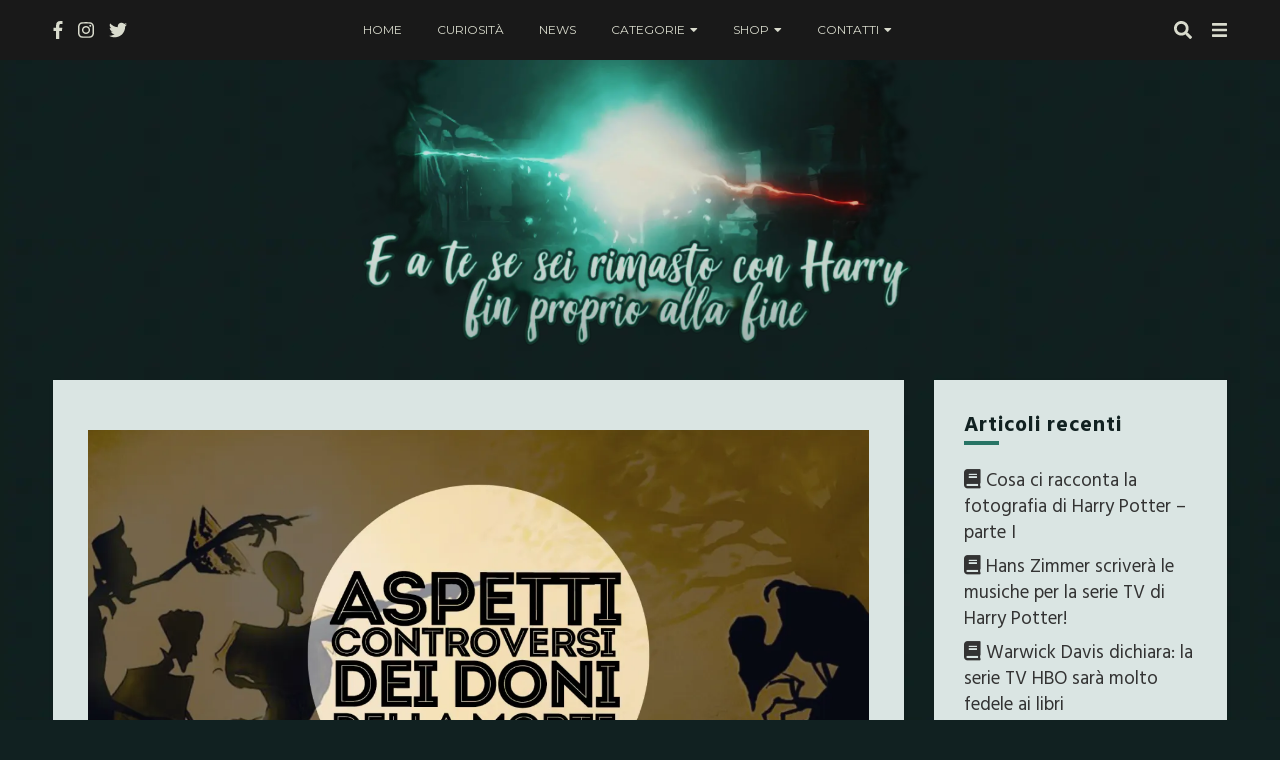

--- FILE ---
content_type: text/html; charset=UTF-8
request_url: https://eateseseirimastoconharry.com/aspetti-controversi-dei-doni-della-morte/
body_size: 30738
content:
<!DOCTYPE html><html lang="it-IT"><head><meta charset="UTF-8"/>
<script>var __ezHttpConsent={setByCat:function(src,tagType,attributes,category,force,customSetScriptFn=null){var setScript=function(){if(force||window.ezTcfConsent[category]){if(typeof customSetScriptFn==='function'){customSetScriptFn();}else{var scriptElement=document.createElement(tagType);scriptElement.src=src;attributes.forEach(function(attr){for(var key in attr){if(attr.hasOwnProperty(key)){scriptElement.setAttribute(key,attr[key]);}}});var firstScript=document.getElementsByTagName(tagType)[0];firstScript.parentNode.insertBefore(scriptElement,firstScript);}}};if(force||(window.ezTcfConsent&&window.ezTcfConsent.loaded)){setScript();}else if(typeof getEzConsentData==="function"){getEzConsentData().then(function(ezTcfConsent){if(ezTcfConsent&&ezTcfConsent.loaded){setScript();}else{console.error("cannot get ez consent data");force=true;setScript();}});}else{force=true;setScript();console.error("getEzConsentData is not a function");}},};</script>
<script>var ezTcfConsent=window.ezTcfConsent?window.ezTcfConsent:{loaded:false,store_info:false,develop_and_improve_services:false,measure_ad_performance:false,measure_content_performance:false,select_basic_ads:false,create_ad_profile:false,select_personalized_ads:false,create_content_profile:false,select_personalized_content:false,understand_audiences:false,use_limited_data_to_select_content:false,};function getEzConsentData(){return new Promise(function(resolve){document.addEventListener("ezConsentEvent",function(event){var ezTcfConsent=event.detail.ezTcfConsent;resolve(ezTcfConsent);});});}</script>
<script>if(typeof _setEzCookies!=='function'){function _setEzCookies(ezConsentData){var cookies=window.ezCookieQueue;for(var i=0;i<cookies.length;i++){var cookie=cookies[i];if(ezConsentData&&ezConsentData.loaded&&ezConsentData[cookie.tcfCategory]){document.cookie=cookie.name+"="+cookie.value;}}}}
window.ezCookieQueue=window.ezCookieQueue||[];if(typeof addEzCookies!=='function'){function addEzCookies(arr){window.ezCookieQueue=[...window.ezCookieQueue,...arr];}}
addEzCookies([{name:"ezoab_385459",value:"mod275; Path=/; Domain=eateseseirimastoconharry.com; Max-Age=7200",tcfCategory:"store_info",isEzoic:"true",},{name:"ezosuibasgeneris-1",value:"8eb33d30-06c9-4481-78d9-232abb0c77fa; Path=/; Domain=eateseseirimastoconharry.com; Expires=Sat, 23 Jan 2027 07:25:11 UTC; Secure; SameSite=None",tcfCategory:"understand_audiences",isEzoic:"true",}]);if(window.ezTcfConsent&&window.ezTcfConsent.loaded){_setEzCookies(window.ezTcfConsent);}else if(typeof getEzConsentData==="function"){getEzConsentData().then(function(ezTcfConsent){if(ezTcfConsent&&ezTcfConsent.loaded){_setEzCookies(window.ezTcfConsent);}else{console.error("cannot get ez consent data");_setEzCookies(window.ezTcfConsent);}});}else{console.error("getEzConsentData is not a function");_setEzCookies(window.ezTcfConsent);}</script><script type="text/javascript" data-ezscrex='false' data-cfasync='false'>window._ezaq = Object.assign({"edge_cache_status":12,"edge_response_time":847,"url":"https://eateseseirimastoconharry.com/aspetti-controversi-dei-doni-della-morte/"}, typeof window._ezaq !== "undefined" ? window._ezaq : {});</script><script type="text/javascript" data-ezscrex='false' data-cfasync='false'>window._ezaq = Object.assign({"ab_test_id":"mod275"}, typeof window._ezaq !== "undefined" ? window._ezaq : {});window.__ez=window.__ez||{};window.__ez.tf={"vabo":"true"};</script><script type="text/javascript" data-ezscrex='false' data-cfasync='false'>window.ezDisableAds = true;</script>
<script data-ezscrex='false' data-cfasync='false' data-pagespeed-no-defer>var __ez=__ez||{};__ez.stms=Date.now();__ez.evt={};__ez.script={};__ez.ck=__ez.ck||{};__ez.template={};__ez.template.isOrig=true;__ez.queue=__ez.queue||function(){var e=0,i=0,t=[],n=!1,o=[],r=[],s=!0,a=function(e,i,n,o,r,s,a){var l=arguments.length>7&&void 0!==arguments[7]?arguments[7]:window,d=this;this.name=e,this.funcName=i,this.parameters=null===n?null:w(n)?n:[n],this.isBlock=o,this.blockedBy=r,this.deleteWhenComplete=s,this.isError=!1,this.isComplete=!1,this.isInitialized=!1,this.proceedIfError=a,this.fWindow=l,this.isTimeDelay=!1,this.process=function(){f("... func = "+e),d.isInitialized=!0,d.isComplete=!0,f("... func.apply: "+e);var i=d.funcName.split("."),n=null,o=this.fWindow||window;i.length>3||(n=3===i.length?o[i[0]][i[1]][i[2]]:2===i.length?o[i[0]][i[1]]:o[d.funcName]),null!=n&&n.apply(null,this.parameters),!0===d.deleteWhenComplete&&delete t[e],!0===d.isBlock&&(f("----- F'D: "+d.name),m())}},l=function(e,i,t,n,o,r,s){var a=arguments.length>7&&void 0!==arguments[7]?arguments[7]:window,l=this;this.name=e,this.path=i,this.async=o,this.defer=r,this.isBlock=t,this.blockedBy=n,this.isInitialized=!1,this.isError=!1,this.isComplete=!1,this.proceedIfError=s,this.fWindow=a,this.isTimeDelay=!1,this.isPath=function(e){return"/"===e[0]&&"/"!==e[1]},this.getSrc=function(e){return void 0!==window.__ezScriptHost&&this.isPath(e)&&"banger.js"!==this.name?window.__ezScriptHost+e:e},this.process=function(){l.isInitialized=!0,f("... file = "+e);var i=this.fWindow?this.fWindow.document:document,t=i.createElement("script");t.src=this.getSrc(this.path),!0===o?t.async=!0:!0===r&&(t.defer=!0),t.onerror=function(){var e={url:window.location.href,name:l.name,path:l.path,user_agent:window.navigator.userAgent};"undefined"!=typeof _ezaq&&(e.pageview_id=_ezaq.page_view_id);var i=encodeURIComponent(JSON.stringify(e)),t=new XMLHttpRequest;t.open("GET","//g.ezoic.net/ezqlog?d="+i,!0),t.send(),f("----- ERR'D: "+l.name),l.isError=!0,!0===l.isBlock&&m()},t.onreadystatechange=t.onload=function(){var e=t.readyState;f("----- F'D: "+l.name),e&&!/loaded|complete/.test(e)||(l.isComplete=!0,!0===l.isBlock&&m())},i.getElementsByTagName("head")[0].appendChild(t)}},d=function(e,i){this.name=e,this.path="",this.async=!1,this.defer=!1,this.isBlock=!1,this.blockedBy=[],this.isInitialized=!0,this.isError=!1,this.isComplete=i,this.proceedIfError=!1,this.isTimeDelay=!1,this.process=function(){}};function c(e,i,n,s,a,d,c,u,f){var m=new l(e,i,n,s,a,d,c,f);!0===u?o[e]=m:r[e]=m,t[e]=m,h(m)}function h(e){!0!==u(e)&&0!=s&&e.process()}function u(e){if(!0===e.isTimeDelay&&!1===n)return f(e.name+" blocked = TIME DELAY!"),!0;if(w(e.blockedBy))for(var i=0;i<e.blockedBy.length;i++){var o=e.blockedBy[i];if(!1===t.hasOwnProperty(o))return f(e.name+" blocked = "+o),!0;if(!0===e.proceedIfError&&!0===t[o].isError)return!1;if(!1===t[o].isComplete)return f(e.name+" blocked = "+o),!0}return!1}function f(e){var i=window.location.href,t=new RegExp("[?&]ezq=([^&#]*)","i").exec(i);"1"===(t?t[1]:null)&&console.debug(e)}function m(){++e>200||(f("let's go"),p(o),p(r))}function p(e){for(var i in e)if(!1!==e.hasOwnProperty(i)){var t=e[i];!0===t.isComplete||u(t)||!0===t.isInitialized||!0===t.isError?!0===t.isError?f(t.name+": error"):!0===t.isComplete?f(t.name+": complete already"):!0===t.isInitialized&&f(t.name+": initialized already"):t.process()}}function w(e){return"[object Array]"==Object.prototype.toString.call(e)}return window.addEventListener("load",(function(){setTimeout((function(){n=!0,f("TDELAY -----"),m()}),5e3)}),!1),{addFile:c,addFileOnce:function(e,i,n,o,r,s,a,l,d){t[e]||c(e,i,n,o,r,s,a,l,d)},addDelayFile:function(e,i){var n=new l(e,i,!1,[],!1,!1,!0);n.isTimeDelay=!0,f(e+" ...  FILE! TDELAY"),r[e]=n,t[e]=n,h(n)},addFunc:function(e,n,s,l,d,c,u,f,m,p){!0===c&&(e=e+"_"+i++);var w=new a(e,n,s,l,d,u,f,p);!0===m?o[e]=w:r[e]=w,t[e]=w,h(w)},addDelayFunc:function(e,i,n){var o=new a(e,i,n,!1,[],!0,!0);o.isTimeDelay=!0,f(e+" ...  FUNCTION! TDELAY"),r[e]=o,t[e]=o,h(o)},items:t,processAll:m,setallowLoad:function(e){s=e},markLoaded:function(e){if(e&&0!==e.length){if(e in t){var i=t[e];!0===i.isComplete?f(i.name+" "+e+": error loaded duplicate"):(i.isComplete=!0,i.isInitialized=!0)}else t[e]=new d(e,!0);f("markLoaded dummyfile: "+t[e].name)}},logWhatsBlocked:function(){for(var e in t)!1!==t.hasOwnProperty(e)&&u(t[e])}}}();__ez.evt.add=function(e,t,n){e.addEventListener?e.addEventListener(t,n,!1):e.attachEvent?e.attachEvent("on"+t,n):e["on"+t]=n()},__ez.evt.remove=function(e,t,n){e.removeEventListener?e.removeEventListener(t,n,!1):e.detachEvent?e.detachEvent("on"+t,n):delete e["on"+t]};__ez.script.add=function(e){var t=document.createElement("script");t.src=e,t.async=!0,t.type="text/javascript",document.getElementsByTagName("head")[0].appendChild(t)};__ez.dot=__ez.dot||{};__ez.queue.addFileOnce('/detroitchicago/boise.js', '/detroitchicago/boise.js?gcb=195-0&cb=5', true, [], true, false, true, false);__ez.queue.addFileOnce('/parsonsmaize/abilene.js', '/parsonsmaize/abilene.js?gcb=195-0&cb=e80eca0cdb', true, [], true, false, true, false);__ez.queue.addFileOnce('/parsonsmaize/mulvane.js', '/parsonsmaize/mulvane.js?gcb=195-0&cb=e75e48eec0', true, ['/parsonsmaize/abilene.js'], true, false, true, false);__ez.queue.addFileOnce('/detroitchicago/birmingham.js', '/detroitchicago/birmingham.js?gcb=195-0&cb=539c47377c', true, ['/parsonsmaize/abilene.js'], true, false, true, false);</script>
<script data-ezscrex="false" type="text/javascript" data-cfasync="false">window._ezaq = Object.assign({"ad_cache_level":0,"adpicker_placement_cnt":0,"ai_placeholder_cache_level":0,"ai_placeholder_placement_cnt":-1,"article_category":"Approfondimenti","author":"Hermione","domain":"eateseseirimastoconharry.com","domain_id":385459,"ezcache_level":1,"ezcache_skip_code":0,"has_bad_image":0,"has_bad_words":0,"is_sitespeed":0,"lt_cache_level":0,"publish_date":"2022-06-23","response_size":127696,"response_size_orig":121923,"response_time_orig":1043,"template_id":5,"url":"https://eateseseirimastoconharry.com/aspetti-controversi-dei-doni-della-morte/","word_count":0,"worst_bad_word_level":0}, typeof window._ezaq !== "undefined" ? window._ezaq : {});__ez.queue.markLoaded('ezaqBaseReady');</script>
<script type='text/javascript' data-ezscrex='false' data-cfasync='false'>
window.ezAnalyticsStatic = true;

function analyticsAddScript(script) {
	var ezDynamic = document.createElement('script');
	ezDynamic.type = 'text/javascript';
	ezDynamic.innerHTML = script;
	document.head.appendChild(ezDynamic);
}
function getCookiesWithPrefix() {
    var allCookies = document.cookie.split(';');
    var cookiesWithPrefix = {};

    for (var i = 0; i < allCookies.length; i++) {
        var cookie = allCookies[i].trim();

        for (var j = 0; j < arguments.length; j++) {
            var prefix = arguments[j];
            if (cookie.indexOf(prefix) === 0) {
                var cookieParts = cookie.split('=');
                var cookieName = cookieParts[0];
                var cookieValue = cookieParts.slice(1).join('=');
                cookiesWithPrefix[cookieName] = decodeURIComponent(cookieValue);
                break; // Once matched, no need to check other prefixes
            }
        }
    }

    return cookiesWithPrefix;
}
function productAnalytics() {
	var d = {"pr":[6],"omd5":"bd63ed73c6e9f31537b0fbf72531c1d6","nar":"risk score"};
	d.u = _ezaq.url;
	d.p = _ezaq.page_view_id;
	d.v = _ezaq.visit_uuid;
	d.ab = _ezaq.ab_test_id;
	d.e = JSON.stringify(_ezaq);
	d.ref = document.referrer;
	d.c = getCookiesWithPrefix('active_template', 'ez', 'lp_');
	if(typeof ez_utmParams !== 'undefined') {
		d.utm = ez_utmParams;
	}

	var dataText = JSON.stringify(d);
	var xhr = new XMLHttpRequest();
	xhr.open('POST','/ezais/analytics?cb=1', true);
	xhr.onload = function () {
		if (xhr.status!=200) {
            return;
		}

        if(document.readyState !== 'loading') {
            analyticsAddScript(xhr.response);
            return;
        }

        var eventFunc = function() {
            if(document.readyState === 'loading') {
                return;
            }
            document.removeEventListener('readystatechange', eventFunc, false);
            analyticsAddScript(xhr.response);
        };

        document.addEventListener('readystatechange', eventFunc, false);
	};
	xhr.setRequestHeader('Content-Type','text/plain');
	xhr.send(dataText);
}
__ez.queue.addFunc("productAnalytics", "productAnalytics", null, true, ['ezaqBaseReady'], false, false, false, true);
</script><base href="https://eateseseirimastoconharry.com/aspetti-controversi-dei-doni-della-morte/"/>
    
    <meta name="viewport" content="width=device-width, initial-scale=1"/>
    <link rel="profile" href="https://gmpg.org/xfn/11" />

    <meta name="robots" content="index, follow, max-image-preview:large, max-snippet:-1, max-video-preview:-1"/>
	<style>img:is([sizes="auto" i], [sizes^="auto," i]) { contain-intrinsic-size: 3000px 1500px }</style>
	
	<!-- This site is optimized with the Yoast SEO plugin v24.9 - https://yoast.com/wordpress/plugins/seo/ -->
	<title>Aspetti controversi dei Doni della Morte - E a te</title>
	<meta name="description" content="Quando si tratta dei Doni della Morte, la logica e la mitologia si fondono indissolubilmente, creando non poche controversie."/>
	<link rel="canonical" href="https://eateseseirimastoconharry.com/aspetti-controversi-dei-doni-della-morte/"/>
	<meta property="og:locale" content="it_IT"/>
	<meta property="og:type" content="article"/>
	<meta property="og:title" content="Aspetti controversi dei Doni della Morte - E a te"/>
	<meta property="og:description" content="Quando si tratta dei Doni della Morte, la logica e la mitologia si fondono indissolubilmente, creando non poche controversie."/>
	<meta property="og:url" content="https://eateseseirimastoconharry.com/aspetti-controversi-dei-doni-della-morte/"/>
	<meta property="og:site_name" content="E a te se sei rimasto con Harry fin proprio alla fine"/>
	<meta property="article:publisher" content="http://facebook.com/eateseseirimastoconharry"/>
	<meta property="article:published_time" content="2022-06-23T10:30:36+00:00"/>
	<meta property="article:modified_time" content="2022-06-23T10:34:32+00:00"/>
	<meta property="og:image" content="https://eateseseirimastoconharry.com/wp-content/uploads/2022/03/template-immagine-in-evidenza-copia-1.jpg"/>
	<meta property="og:image:width" content="1600"/>
	<meta property="og:image:height" content="1200"/>
	<meta property="og:image:type" content="image/jpeg"/>
	<meta name="author" content="Hermione"/>
	<meta name="twitter:card" content="summary_large_image"/>
	<meta name="twitter:creator" content="@rimastoconharry"/>
	<meta name="twitter:site" content="@rimastoconharry"/>
	<meta name="twitter:label1" content="Scritto da"/>
	<meta name="twitter:data1" content="Hermione"/>
	<meta name="twitter:label2" content="Tempo di lettura stimato"/>
	<meta name="twitter:data2" content="11 minuti"/>
	<script type="application/ld+json" class="yoast-schema-graph">{"@context":"https://schema.org","@graph":[{"@type":"Article","@id":"https://eateseseirimastoconharry.com/aspetti-controversi-dei-doni-della-morte/#article","isPartOf":{"@id":"https://eateseseirimastoconharry.com/aspetti-controversi-dei-doni-della-morte/"},"author":{"name":"Hermione","@id":"https://eateseseirimastoconharry.com/#/schema/person/e6e853c2b009ea82a323069c9fd73cde"},"headline":"Aspetti controversi dei Doni della Morte","datePublished":"2022-06-23T10:30:36+00:00","dateModified":"2022-06-23T10:34:32+00:00","mainEntityOfPage":{"@id":"https://eateseseirimastoconharry.com/aspetti-controversi-dei-doni-della-morte/"},"wordCount":1639,"publisher":{"@id":"https://eateseseirimastoconharry.com/#organization"},"image":{"@id":"https://eateseseirimastoconharry.com/aspetti-controversi-dei-doni-della-morte/#primaryimage"},"thumbnailUrl":"https://i0.wp.com/eateseseirimastoconharry.com/wp-content/uploads/2022/03/template-immagine-in-evidenza-copia-1.jpg?fit=1600%2C1200&ssl=1","keywords":["aspetti controversi","doni della morte","harry potter","morte","padrone della morte","peverell","storia dei tre fratelli"],"articleSection":["Approfondimenti"],"inLanguage":"it-IT"},{"@type":"WebPage","@id":"https://eateseseirimastoconharry.com/aspetti-controversi-dei-doni-della-morte/","url":"https://eateseseirimastoconharry.com/aspetti-controversi-dei-doni-della-morte/","name":"Aspetti controversi dei Doni della Morte - E a te","isPartOf":{"@id":"https://eateseseirimastoconharry.com/#website"},"primaryImageOfPage":{"@id":"https://eateseseirimastoconharry.com/aspetti-controversi-dei-doni-della-morte/#primaryimage"},"image":{"@id":"https://eateseseirimastoconharry.com/aspetti-controversi-dei-doni-della-morte/#primaryimage"},"thumbnailUrl":"https://i0.wp.com/eateseseirimastoconharry.com/wp-content/uploads/2022/03/template-immagine-in-evidenza-copia-1.jpg?fit=1600%2C1200&ssl=1","datePublished":"2022-06-23T10:30:36+00:00","dateModified":"2022-06-23T10:34:32+00:00","description":"Quando si tratta dei Doni della Morte, la logica e la mitologia si fondono indissolubilmente, creando non poche controversie.","breadcrumb":{"@id":"https://eateseseirimastoconharry.com/aspetti-controversi-dei-doni-della-morte/#breadcrumb"},"inLanguage":"it-IT","potentialAction":[{"@type":"ReadAction","target":["https://eateseseirimastoconharry.com/aspetti-controversi-dei-doni-della-morte/"]}]},{"@type":"ImageObject","inLanguage":"it-IT","@id":"https://eateseseirimastoconharry.com/aspetti-controversi-dei-doni-della-morte/#primaryimage","url":"https://i0.wp.com/eateseseirimastoconharry.com/wp-content/uploads/2022/03/template-immagine-in-evidenza-copia-1.jpg?fit=1600%2C1200&ssl=1","contentUrl":"https://i0.wp.com/eateseseirimastoconharry.com/wp-content/uploads/2022/03/template-immagine-in-evidenza-copia-1.jpg?fit=1600%2C1200&ssl=1","width":1600,"height":1200},{"@type":"BreadcrumbList","@id":"https://eateseseirimastoconharry.com/aspetti-controversi-dei-doni-della-morte/#breadcrumb","itemListElement":[{"@type":"ListItem","position":1,"name":"Home","item":"https://eateseseirimastoconharry.com/"},{"@type":"ListItem","position":2,"name":"Aspetti controversi dei Doni della Morte"}]},{"@type":"WebSite","@id":"https://eateseseirimastoconharry.com/#website","url":"https://eateseseirimastoconharry.com/","name":"E a te se sei rimasto con Harry fin proprio alla fine","description":"","publisher":{"@id":"https://eateseseirimastoconharry.com/#organization"},"potentialAction":[{"@type":"SearchAction","target":{"@type":"EntryPoint","urlTemplate":"https://eateseseirimastoconharry.com/?s={search_term_string}"},"query-input":{"@type":"PropertyValueSpecification","valueRequired":true,"valueName":"search_term_string"}}],"inLanguage":"it-IT"},{"@type":"Organization","@id":"https://eateseseirimastoconharry.com/#organization","name":"E a te se sei rimasto con Harry fin proprio alla fine","url":"https://eateseseirimastoconharry.com/","logo":{"@type":"ImageObject","inLanguage":"it-IT","@id":"https://eateseseirimastoconharry.com/#/schema/logo/image/","url":"https://i0.wp.com/eateseseirimastoconharry.com/wp-content/uploads/2019/01/cropped-favicon-1.png?fit=512%2C512&ssl=1","contentUrl":"https://i0.wp.com/eateseseirimastoconharry.com/wp-content/uploads/2019/01/cropped-favicon-1.png?fit=512%2C512&ssl=1","width":512,"height":512,"caption":"E a te se sei rimasto con Harry fin proprio alla fine"},"image":{"@id":"https://eateseseirimastoconharry.com/#/schema/logo/image/"},"sameAs":["http://facebook.com/eateseseirimastoconharry","https://x.com/rimastoconharry","http://instagram.com/eateseseirimastoconharry"]},{"@type":"Person","@id":"https://eateseseirimastoconharry.com/#/schema/person/e6e853c2b009ea82a323069c9fd73cde","name":"Hermione","image":{"@type":"ImageObject","inLanguage":"it-IT","@id":"https://eateseseirimastoconharry.com/#/schema/person/image/","url":"https://i0.wp.com/eateseseirimastoconharry.com/wp-content/uploads/2020/04/IMG_1744.png?fit=96%2C96&#038;ssl=1","contentUrl":"https://i0.wp.com/eateseseirimastoconharry.com/wp-content/uploads/2020/04/IMG_1744.png?fit=96%2C96&#038;ssl=1","caption":"Hermione"},"description":"Ingegnere civile, lettrice accanita, potterhead per passione.","url":"https://eateseseirimastoconharry.com/author/anna-brus/"}]}</script>
	<!-- / Yoast SEO plugin. -->


<link rel="dns-prefetch" href="//stats.wp.com"/>
<link rel="dns-prefetch" href="//fonts.googleapis.com"/>
<link rel="dns-prefetch" href="//v0.wordpress.com"/>
<link rel="preconnect" href="//i0.wp.com"/>
<link rel="preconnect" href="//c0.wp.com"/>
<script type="text/javascript">
/* <![CDATA[ */
window._wpemojiSettings = {"baseUrl":"https:\/\/s.w.org\/images\/core\/emoji\/16.0.1\/72x72\/","ext":".png","svgUrl":"https:\/\/s.w.org\/images\/core\/emoji\/16.0.1\/svg\/","svgExt":".svg","source":{"concatemoji":"https:\/\/eateseseirimastoconharry.com\/wp-includes\/js\/wp-emoji-release.min.js?ver=6.8.3"}};
/*! This file is auto-generated */
!function(s,n){var o,i,e;function c(e){try{var t={supportTests:e,timestamp:(new Date).valueOf()};sessionStorage.setItem(o,JSON.stringify(t))}catch(e){}}function p(e,t,n){e.clearRect(0,0,e.canvas.width,e.canvas.height),e.fillText(t,0,0);var t=new Uint32Array(e.getImageData(0,0,e.canvas.width,e.canvas.height).data),a=(e.clearRect(0,0,e.canvas.width,e.canvas.height),e.fillText(n,0,0),new Uint32Array(e.getImageData(0,0,e.canvas.width,e.canvas.height).data));return t.every(function(e,t){return e===a[t]})}function u(e,t){e.clearRect(0,0,e.canvas.width,e.canvas.height),e.fillText(t,0,0);for(var n=e.getImageData(16,16,1,1),a=0;a<n.data.length;a++)if(0!==n.data[a])return!1;return!0}function f(e,t,n,a){switch(t){case"flag":return n(e,"\ud83c\udff3\ufe0f\u200d\u26a7\ufe0f","\ud83c\udff3\ufe0f\u200b\u26a7\ufe0f")?!1:!n(e,"\ud83c\udde8\ud83c\uddf6","\ud83c\udde8\u200b\ud83c\uddf6")&&!n(e,"\ud83c\udff4\udb40\udc67\udb40\udc62\udb40\udc65\udb40\udc6e\udb40\udc67\udb40\udc7f","\ud83c\udff4\u200b\udb40\udc67\u200b\udb40\udc62\u200b\udb40\udc65\u200b\udb40\udc6e\u200b\udb40\udc67\u200b\udb40\udc7f");case"emoji":return!a(e,"\ud83e\udedf")}return!1}function g(e,t,n,a){var r="undefined"!=typeof WorkerGlobalScope&&self instanceof WorkerGlobalScope?new OffscreenCanvas(300,150):s.createElement("canvas"),o=r.getContext("2d",{willReadFrequently:!0}),i=(o.textBaseline="top",o.font="600 32px Arial",{});return e.forEach(function(e){i[e]=t(o,e,n,a)}),i}function t(e){var t=s.createElement("script");t.src=e,t.defer=!0,s.head.appendChild(t)}"undefined"!=typeof Promise&&(o="wpEmojiSettingsSupports",i=["flag","emoji"],n.supports={everything:!0,everythingExceptFlag:!0},e=new Promise(function(e){s.addEventListener("DOMContentLoaded",e,{once:!0})}),new Promise(function(t){var n=function(){try{var e=JSON.parse(sessionStorage.getItem(o));if("object"==typeof e&&"number"==typeof e.timestamp&&(new Date).valueOf()<e.timestamp+604800&&"object"==typeof e.supportTests)return e.supportTests}catch(e){}return null}();if(!n){if("undefined"!=typeof Worker&&"undefined"!=typeof OffscreenCanvas&&"undefined"!=typeof URL&&URL.createObjectURL&&"undefined"!=typeof Blob)try{var e="postMessage("+g.toString()+"("+[JSON.stringify(i),f.toString(),p.toString(),u.toString()].join(",")+"));",a=new Blob([e],{type:"text/javascript"}),r=new Worker(URL.createObjectURL(a),{name:"wpTestEmojiSupports"});return void(r.onmessage=function(e){c(n=e.data),r.terminate(),t(n)})}catch(e){}c(n=g(i,f,p,u))}t(n)}).then(function(e){for(var t in e)n.supports[t]=e[t],n.supports.everything=n.supports.everything&&n.supports[t],"flag"!==t&&(n.supports.everythingExceptFlag=n.supports.everythingExceptFlag&&n.supports[t]);n.supports.everythingExceptFlag=n.supports.everythingExceptFlag&&!n.supports.flag,n.DOMReady=!1,n.readyCallback=function(){n.DOMReady=!0}}).then(function(){return e}).then(function(){var e;n.supports.everything||(n.readyCallback(),(e=n.source||{}).concatemoji?t(e.concatemoji):e.wpemoji&&e.twemoji&&(t(e.twemoji),t(e.wpemoji)))}))}((window,document),window._wpemojiSettings);
/* ]]> */
</script>
<link rel="stylesheet" id="ebigale-google-fonts-css" href="https://fonts.googleapis.com/css?family=Hind+Vadodara%3A400%2C700%7CMontserrat%3A400%2C700&amp;subset=latin%2Clatin-ext" type="text/css" media="all"/>
<style id="wp-emoji-styles-inline-css" type="text/css">

	img.wp-smiley, img.emoji {
		display: inline !important;
		border: none !important;
		box-shadow: none !important;
		height: 1em !important;
		width: 1em !important;
		margin: 0 0.07em !important;
		vertical-align: -0.1em !important;
		background: none !important;
		padding: 0 !important;
	}
</style>
<link rel="stylesheet" id="wp-block-library-css" href="https://c0.wp.com/c/6.8.3/wp-includes/css/dist/block-library/style.min.css" type="text/css" media="all"/>
<style id="classic-theme-styles-inline-css" type="text/css">
/*! This file is auto-generated */
.wp-block-button__link{color:#fff;background-color:#32373c;border-radius:9999px;box-shadow:none;text-decoration:none;padding:calc(.667em + 2px) calc(1.333em + 2px);font-size:1.125em}.wp-block-file__button{background:#32373c;color:#fff;text-decoration:none}
</style>
<link rel="stylesheet" id="mediaelement-css" href="https://c0.wp.com/c/6.8.3/wp-includes/js/mediaelement/mediaelementplayer-legacy.min.css" type="text/css" media="all"/>
<link rel="stylesheet" id="wp-mediaelement-css" href="https://c0.wp.com/c/6.8.3/wp-includes/js/mediaelement/wp-mediaelement.min.css" type="text/css" media="all"/>
<style id="jetpack-sharing-buttons-style-inline-css" type="text/css">
.jetpack-sharing-buttons__services-list{display:flex;flex-direction:row;flex-wrap:wrap;gap:0;list-style-type:none;margin:5px;padding:0}.jetpack-sharing-buttons__services-list.has-small-icon-size{font-size:12px}.jetpack-sharing-buttons__services-list.has-normal-icon-size{font-size:16px}.jetpack-sharing-buttons__services-list.has-large-icon-size{font-size:24px}.jetpack-sharing-buttons__services-list.has-huge-icon-size{font-size:36px}@media print{.jetpack-sharing-buttons__services-list{display:none!important}}.editor-styles-wrapper .wp-block-jetpack-sharing-buttons{gap:0;padding-inline-start:0}ul.jetpack-sharing-buttons__services-list.has-background{padding:1.25em 2.375em}
</style>
<link rel="stylesheet" id="abstract-style-css" href="https://eateseseirimastoconharry.com/wp-content/plugins/abstract-block/style.css?ver=6.8.3" type="text/css" media="all"/>
<style id="global-styles-inline-css" type="text/css">
:root{--wp--preset--aspect-ratio--square: 1;--wp--preset--aspect-ratio--4-3: 4/3;--wp--preset--aspect-ratio--3-4: 3/4;--wp--preset--aspect-ratio--3-2: 3/2;--wp--preset--aspect-ratio--2-3: 2/3;--wp--preset--aspect-ratio--16-9: 16/9;--wp--preset--aspect-ratio--9-16: 9/16;--wp--preset--color--black: #000000;--wp--preset--color--cyan-bluish-gray: #abb8c3;--wp--preset--color--white: #ffffff;--wp--preset--color--pale-pink: #f78da7;--wp--preset--color--vivid-red: #cf2e2e;--wp--preset--color--luminous-vivid-orange: #ff6900;--wp--preset--color--luminous-vivid-amber: #fcb900;--wp--preset--color--light-green-cyan: #7bdcb5;--wp--preset--color--vivid-green-cyan: #00d084;--wp--preset--color--pale-cyan-blue: #8ed1fc;--wp--preset--color--vivid-cyan-blue: #0693e3;--wp--preset--color--vivid-purple: #9b51e0;--wp--preset--gradient--vivid-cyan-blue-to-vivid-purple: linear-gradient(135deg,rgba(6,147,227,1) 0%,rgb(155,81,224) 100%);--wp--preset--gradient--light-green-cyan-to-vivid-green-cyan: linear-gradient(135deg,rgb(122,220,180) 0%,rgb(0,208,130) 100%);--wp--preset--gradient--luminous-vivid-amber-to-luminous-vivid-orange: linear-gradient(135deg,rgba(252,185,0,1) 0%,rgba(255,105,0,1) 100%);--wp--preset--gradient--luminous-vivid-orange-to-vivid-red: linear-gradient(135deg,rgba(255,105,0,1) 0%,rgb(207,46,46) 100%);--wp--preset--gradient--very-light-gray-to-cyan-bluish-gray: linear-gradient(135deg,rgb(238,238,238) 0%,rgb(169,184,195) 100%);--wp--preset--gradient--cool-to-warm-spectrum: linear-gradient(135deg,rgb(74,234,220) 0%,rgb(151,120,209) 20%,rgb(207,42,186) 40%,rgb(238,44,130) 60%,rgb(251,105,98) 80%,rgb(254,248,76) 100%);--wp--preset--gradient--blush-light-purple: linear-gradient(135deg,rgb(255,206,236) 0%,rgb(152,150,240) 100%);--wp--preset--gradient--blush-bordeaux: linear-gradient(135deg,rgb(254,205,165) 0%,rgb(254,45,45) 50%,rgb(107,0,62) 100%);--wp--preset--gradient--luminous-dusk: linear-gradient(135deg,rgb(255,203,112) 0%,rgb(199,81,192) 50%,rgb(65,88,208) 100%);--wp--preset--gradient--pale-ocean: linear-gradient(135deg,rgb(255,245,203) 0%,rgb(182,227,212) 50%,rgb(51,167,181) 100%);--wp--preset--gradient--electric-grass: linear-gradient(135deg,rgb(202,248,128) 0%,rgb(113,206,126) 100%);--wp--preset--gradient--midnight: linear-gradient(135deg,rgb(2,3,129) 0%,rgb(40,116,252) 100%);--wp--preset--font-size--small: 13px;--wp--preset--font-size--medium: 20px;--wp--preset--font-size--large: 36px;--wp--preset--font-size--x-large: 42px;--wp--preset--spacing--20: 0.44rem;--wp--preset--spacing--30: 0.67rem;--wp--preset--spacing--40: 1rem;--wp--preset--spacing--50: 1.5rem;--wp--preset--spacing--60: 2.25rem;--wp--preset--spacing--70: 3.38rem;--wp--preset--spacing--80: 5.06rem;--wp--preset--shadow--natural: 6px 6px 9px rgba(0, 0, 0, 0.2);--wp--preset--shadow--deep: 12px 12px 50px rgba(0, 0, 0, 0.4);--wp--preset--shadow--sharp: 6px 6px 0px rgba(0, 0, 0, 0.2);--wp--preset--shadow--outlined: 6px 6px 0px -3px rgba(255, 255, 255, 1), 6px 6px rgba(0, 0, 0, 1);--wp--preset--shadow--crisp: 6px 6px 0px rgba(0, 0, 0, 1);}:where(.is-layout-flex){gap: 0.5em;}:where(.is-layout-grid){gap: 0.5em;}body .is-layout-flex{display: flex;}.is-layout-flex{flex-wrap: wrap;align-items: center;}.is-layout-flex > :is(*, div){margin: 0;}body .is-layout-grid{display: grid;}.is-layout-grid > :is(*, div){margin: 0;}:where(.wp-block-columns.is-layout-flex){gap: 2em;}:where(.wp-block-columns.is-layout-grid){gap: 2em;}:where(.wp-block-post-template.is-layout-flex){gap: 1.25em;}:where(.wp-block-post-template.is-layout-grid){gap: 1.25em;}.has-black-color{color: var(--wp--preset--color--black) !important;}.has-cyan-bluish-gray-color{color: var(--wp--preset--color--cyan-bluish-gray) !important;}.has-white-color{color: var(--wp--preset--color--white) !important;}.has-pale-pink-color{color: var(--wp--preset--color--pale-pink) !important;}.has-vivid-red-color{color: var(--wp--preset--color--vivid-red) !important;}.has-luminous-vivid-orange-color{color: var(--wp--preset--color--luminous-vivid-orange) !important;}.has-luminous-vivid-amber-color{color: var(--wp--preset--color--luminous-vivid-amber) !important;}.has-light-green-cyan-color{color: var(--wp--preset--color--light-green-cyan) !important;}.has-vivid-green-cyan-color{color: var(--wp--preset--color--vivid-green-cyan) !important;}.has-pale-cyan-blue-color{color: var(--wp--preset--color--pale-cyan-blue) !important;}.has-vivid-cyan-blue-color{color: var(--wp--preset--color--vivid-cyan-blue) !important;}.has-vivid-purple-color{color: var(--wp--preset--color--vivid-purple) !important;}.has-black-background-color{background-color: var(--wp--preset--color--black) !important;}.has-cyan-bluish-gray-background-color{background-color: var(--wp--preset--color--cyan-bluish-gray) !important;}.has-white-background-color{background-color: var(--wp--preset--color--white) !important;}.has-pale-pink-background-color{background-color: var(--wp--preset--color--pale-pink) !important;}.has-vivid-red-background-color{background-color: var(--wp--preset--color--vivid-red) !important;}.has-luminous-vivid-orange-background-color{background-color: var(--wp--preset--color--luminous-vivid-orange) !important;}.has-luminous-vivid-amber-background-color{background-color: var(--wp--preset--color--luminous-vivid-amber) !important;}.has-light-green-cyan-background-color{background-color: var(--wp--preset--color--light-green-cyan) !important;}.has-vivid-green-cyan-background-color{background-color: var(--wp--preset--color--vivid-green-cyan) !important;}.has-pale-cyan-blue-background-color{background-color: var(--wp--preset--color--pale-cyan-blue) !important;}.has-vivid-cyan-blue-background-color{background-color: var(--wp--preset--color--vivid-cyan-blue) !important;}.has-vivid-purple-background-color{background-color: var(--wp--preset--color--vivid-purple) !important;}.has-black-border-color{border-color: var(--wp--preset--color--black) !important;}.has-cyan-bluish-gray-border-color{border-color: var(--wp--preset--color--cyan-bluish-gray) !important;}.has-white-border-color{border-color: var(--wp--preset--color--white) !important;}.has-pale-pink-border-color{border-color: var(--wp--preset--color--pale-pink) !important;}.has-vivid-red-border-color{border-color: var(--wp--preset--color--vivid-red) !important;}.has-luminous-vivid-orange-border-color{border-color: var(--wp--preset--color--luminous-vivid-orange) !important;}.has-luminous-vivid-amber-border-color{border-color: var(--wp--preset--color--luminous-vivid-amber) !important;}.has-light-green-cyan-border-color{border-color: var(--wp--preset--color--light-green-cyan) !important;}.has-vivid-green-cyan-border-color{border-color: var(--wp--preset--color--vivid-green-cyan) !important;}.has-pale-cyan-blue-border-color{border-color: var(--wp--preset--color--pale-cyan-blue) !important;}.has-vivid-cyan-blue-border-color{border-color: var(--wp--preset--color--vivid-cyan-blue) !important;}.has-vivid-purple-border-color{border-color: var(--wp--preset--color--vivid-purple) !important;}.has-vivid-cyan-blue-to-vivid-purple-gradient-background{background: var(--wp--preset--gradient--vivid-cyan-blue-to-vivid-purple) !important;}.has-light-green-cyan-to-vivid-green-cyan-gradient-background{background: var(--wp--preset--gradient--light-green-cyan-to-vivid-green-cyan) !important;}.has-luminous-vivid-amber-to-luminous-vivid-orange-gradient-background{background: var(--wp--preset--gradient--luminous-vivid-amber-to-luminous-vivid-orange) !important;}.has-luminous-vivid-orange-to-vivid-red-gradient-background{background: var(--wp--preset--gradient--luminous-vivid-orange-to-vivid-red) !important;}.has-very-light-gray-to-cyan-bluish-gray-gradient-background{background: var(--wp--preset--gradient--very-light-gray-to-cyan-bluish-gray) !important;}.has-cool-to-warm-spectrum-gradient-background{background: var(--wp--preset--gradient--cool-to-warm-spectrum) !important;}.has-blush-light-purple-gradient-background{background: var(--wp--preset--gradient--blush-light-purple) !important;}.has-blush-bordeaux-gradient-background{background: var(--wp--preset--gradient--blush-bordeaux) !important;}.has-luminous-dusk-gradient-background{background: var(--wp--preset--gradient--luminous-dusk) !important;}.has-pale-ocean-gradient-background{background: var(--wp--preset--gradient--pale-ocean) !important;}.has-electric-grass-gradient-background{background: var(--wp--preset--gradient--electric-grass) !important;}.has-midnight-gradient-background{background: var(--wp--preset--gradient--midnight) !important;}.has-small-font-size{font-size: var(--wp--preset--font-size--small) !important;}.has-medium-font-size{font-size: var(--wp--preset--font-size--medium) !important;}.has-large-font-size{font-size: var(--wp--preset--font-size--large) !important;}.has-x-large-font-size{font-size: var(--wp--preset--font-size--x-large) !important;}
:where(.wp-block-post-template.is-layout-flex){gap: 1.25em;}:where(.wp-block-post-template.is-layout-grid){gap: 1.25em;}
:where(.wp-block-columns.is-layout-flex){gap: 2em;}:where(.wp-block-columns.is-layout-grid){gap: 2em;}
:root :where(.wp-block-pullquote){font-size: 1.5em;line-height: 1.6;}
</style>
<link rel="stylesheet" id="contact-form-7-css" href="https://eateseseirimastoconharry.com/wp-content/plugins/contact-form-7/includes/css/styles.css?ver=6.0.6" type="text/css" media="all"/>
<link rel="stylesheet" id="shortcodes-public-css" href="https://eateseseirimastoconharry.com/wp-content/plugins/webicon-addons/includes/components/../../public/css/shortcodes/shortcodes-public.css?ver=1.0.0" type="text/css" media="all"/>
<link rel="stylesheet" id="webicon-addons-css" href="https://eateseseirimastoconharry.com/wp-content/plugins/webicon-addons/public/css/webicon-addons-public.css?ver=1.0.0" type="text/css" media="all"/>
<link rel="stylesheet" id="ebigale-style-css" href="https://eateseseirimastoconharry.com/wp-content/themes/ebigale/assets/css/style.css?ver=6.8.3" type="text/css" media="all"/>
<style id="ebigale-style-inline-css" type="text/css">

        /* Body Fonts */
		body {
            font-family: "Hind Vadodara";
		}
		
		/* Heading Fonts */
		h1, h2, h3, h4, h5, h6 {
            font-family: "Hind Vadodara";
		}
		
		/* Navbar Fonts */
		.c-navbar__main {
            font-family: "Montserrat";
		}
	
	

        /* Accent Color */
		.c-meta__primary a, a, .c-navbar__search--container svg:hover, .c-navbar__main .menu a, .has-floating-sidebar .open-aside:hover, .close-icon:hover .c-navbar__social a:hover, .c-categories .cat-links, .c-card__title a:hover, button.back-to-top.show, .menu a:hover, .c-navigation li a:hover, .c-navigation li a:hover svg, .c-slider__box--title:hover, .c-navbar__zone--mobile-container .menu a:hover, .c-related__post h3 a:hover, .sl-icon svg, .header2 .c-navbar__main .menu a:hover, .c-card .c-meta__primary a, .header4 .c-navbar__main .menu a:hover, .entry-header .categories a, .c-slider .c-meta__primary a, .widget a:hover, .c-navbar__search-overlay .close-icon:hover, .has-floating-sidebar .open-aside svg:hover, .c-navbar__social a:hover {
            color: #277465;
		}
		
		.c-sidebar .ebigale_cat_widget .c-cat__item span, .slider--carousel .c-button__slider:hover, .c-button2:hover, .c-navigation__numbers-active, .widget .c-social__widget a:hover, .ebigale_cat_widget .c-cat__item span, .slider--carousel .c-slider .c-meta__primary a, article.format-gallery .c-card:before, article.format-video .c-card:before, article.format-audio .c-card:before, article.format-quote .c-card:before,  article.format-link .c-card:before {
		    background-color: #277465;
		}
		
		.mc4wp-form-fields, button.back-to-top.show:hover, .load2:after, .load2:before, .load1, .load3-center, .load3:after, .load3:before, .load4:before, .load4:after, .load4-2:after, .load5, .load5:after, .load5:before, .load6:after, .load6:before, .load7:after, .load8:before, .load8-2:before, .load8:after, .load8-2:after, .c-navbar__hamburger--button.active:hover span, .c-categories .cat-links a:hover, .widget-title:after, ::selection, .c-comment__reply a:hover, .u-footer-instagram .null-instagram-feed .clear a:hover, .c-twitter__feed button.owl-dot.active, .c-progress {
		    background: #277465;
		}
		
		.load6, .load7, .load7:before, .load9, .load9:before, .load9:after, .slider--carousel .c-button__slider:hover, .c-navigation__numbers-active, .c-button2:hover, .c-button2:hover:before, .c-button2:hover:after, .widget .c-social__widget a:hover, .slider--contain .c-slider .c-button2:hover:before, .slider--contain .c-slider .c-button2:hover:after, .slider--contain .c-slider .c-button2:hover, .slider--carousel .c-slider .c-button2:hover:before, .slider--carousel .c-slider .c-button2:hover:after, .slider--carousel .c-slider .c-button2:hover, blockquote {
		    border-color: #277465;
		}
		
		/* Background Color */
		.u-content-background, body {
		    background-color: #112121;
		}
		
        /* Text Color */
		body, .c-navbar__social a, .c-quote__button.btn, .c-slider__box .c-meta__primary a:hover {
            color: #112121;
		}
		
		.c-navbar__hamburger--button span {
		    background: #112121;
		}
		
        /* Heading Color */
		h1, h2, h3, h4, h5, h6, .c-card__title a, .entry-content .tags > a, .post-navigation .nav-links a .prev, .post-navigation .nav-links a .next, .c-comment__meta--primary .author, .c-wgtags a, .c-newposts__item--text a, .c-related__post--title {
            color: #112121;
		}
		
		/* Header Background Color */
		.site-header, .u-header-background {
            background-color: #112121;
		}
		
		/* Links Color */
		.entry-content a {
            color: #277465;
		}
		
		/* Button Text Color */
		.c-card__footer .c-button2, .arrow-btn, .gradient-btn, .frame-btn__text, .underline-hover-btn, .underline-btn, .hologram-btn {
            color: #112121;
		}
		
		/* Button Background */
		.c-card__footer .c-button2 {
            background: #dae5e3;
		}
		
		/* Button Border-Background Color */
	
		.frame-btn__line:before, .frame-btn__line:after {
		    background-color: #112121;
		}
		
		*/ Button border Color */ 
		.hologram-btn:before, .hologram-btn:after {
		    color: #112121;
		}
		
		/* Button Gradient Background Hover */
		.gradient-btn {
            background: linear-gradient(to left, rgba(255, 159, 97, 0) 25%, #dae5e3 75%);
		}
		
		/* Button Border Color */
		.c-card__footer .c-button2, .c-card__footer .c-button2:before, .c-card__footer .c-button2:after, .gradient-btn {
            border-color: #112121;
		}
		
		/* button border-background color */
		.underline-btn:hover:before {
		    background: #112121;
		}
		
		/* Button Hover Text Color */
		.c-card__footer .c-button2:hover, .arrow-btn:hover, .gradient-btn:hover, .frame-btn:hover .frame-btn__text, .underline-hover-btn:hover, .underline-btn:hover, .hologram-btn:hover, .arrow-btn:hover:after, .arrow-btn:hover:before {
            color: #dae5e3;
		}
		
		/* Button Hover Background */
		.c-card__footer .c-button2:hover, .frame-btn__solid, .gradient-btn:hover {
            background: #277465;
		}
		
		/* Button Hover Border Color */
		.c-card__footer .c-button2:hover, .c-card__footer .c-button2:hover:before, .c-card__footer .c-button2:hover:after, .gradient-btn:hover {
            border-color: #277465;
		}
		
		/* Button Hover Border-Background Color */
		.frame-btn:hover .frame-btn__line:before, .frame-btn:hover .frame-btn__line:after, .underline-hover-btn:before, .underline-btn:after {
		    background-color: #277465;
		}
		
		/* button hover border color */
		.hologram-btn:hover:before, .hologram-btn:hover:after {
		    color: #277465;
		}
		
		/* Footer text color */
		.c-footer p, .c-footer .widget a, .c-footer a, .c-footer__widget .widget-title, .c-footer, .c-footer span {
		    color: #d9dbcd;
		}
		
		/* Footer background color */
		.u-footer-background {
		    background-color: #101514;
		}
		
		/* Header text color */
		.site-title a, .site-description, .header2 .c-navbar__social a, .header2 .search-overlay-toggle, .has-floating-sidebar .header2 .open-aside {
		    color: #454545;
		}
		
		/* Header background color */
		.site-header, .u-header-background {
		    background-color: #112121;
		}
		
		/* Navbar text color */
		.c-navbar__main .menu a, .header4 .open-aside, .search-overlay-toggle, .c-navbar__zone--mobile-container .menu a, .has-floating-sidebar .open-aside, .c-navbar__social a {
		    color: #d9dbcd;
		}
		
		.c-navbar__hamburger--button span, .c-navbar__hamburger--button.active .top, .c-navbar__hamburger--button.active .bottom {
		    background: #d9dbcd;
		}
		
		/* Navbar background color */
		.c-navbar__main-container, .c-navbar__main .menu .menu-item-has-children:hover > ul {
		    background-color: #191919;
		}
		
		/* Body Font Size */
		body {
		    font-size: 19px;
        }
        
        /* Article Title Font Size */
        .c-card__title, .has-3-columns .layout-grid .grid-article .c-card__title, .has-3-columns .layout-grid .grid-article .c-card__title {
            font-size: 22px;
        }
		
		/* Body Line Height */
		body {
		    line-height: 1.4;
		}
		
		/* Headings weight */
		h1, h2, h3, h4, h5, h6, .c-card__title, .entry-title {
		    font-weight: 700;
		}
		
		/* Navbar font size */
		.c-navbar__main .menu, .header2 .c-navbar__main .menu, .header3 .c-navbar__main .menu, .header4 .c-navbar__main .menu {
		    font-size: 12px;
		}
		
		/* Navbar letter spacing */
		.c-navbar__main .menu, .header2 .c-navbar__main .menu, .header3 .c-navbar__main .menu, .header4 .c-navbar__main .menu {
		    letter-spacing: 0px;
		}
		
		/* Navbar Text Transform */
		
		.c-navbar__main .menu, .header2 .c-navbar__main .menu, .header3 .c-navbar__main .menu, .header4 .c-navbar__main .menu {
		    text-transform: uppercase;
		}
		
		/* Navbar Font Weight */
		.c-navbar__main .menu {
		    font-weight: 400;
		}
	
	
</style>
<link rel="stylesheet" id="ebigale-child-style-css" href="https://eateseseirimastoconharry.com/wp-content/themes/ebigale-child/style.css?ver=2.1.3" type="text/css" media="all"/>
<link rel="stylesheet" id="font-awesome-css" href="https://eateseseirimastoconharry.com/wp-content/themes/ebigale/assets/css/fontawesome-all.css?ver=5.0.13" type="text/css" media="all"/>
<link rel="stylesheet" id="owl-carousel-css" href="https://eateseseirimastoconharry.com/wp-content/themes/ebigale/assets/css/vendor/owl/owl.carousel.min.css?ver=2.3.4" type="text/css" media="all"/>
<link rel="stylesheet" id="owl-carousel-default-css" href="https://eateseseirimastoconharry.com/wp-content/themes/ebigale/assets/css/vendor/owl/owl.theme.default.min.css?ver=2.3.4" type="text/css" media="all"/>
<link rel="stylesheet" id="ebigale-shared-styles-css" href="https://eateseseirimastoconharry.com/wp-content/themes/ebigale/common.css?ver=1.0" type="text/css" media="screen"/>
<script type="text/javascript" src="https://c0.wp.com/c/6.8.3/wp-includes/js/jquery/jquery.min.js" id="jquery-core-js"></script>
<script type="text/javascript" src="https://c0.wp.com/c/6.8.3/wp-includes/js/jquery/jquery-migrate.min.js" id="jquery-migrate-js"></script>
<script type="text/javascript" src="https://eateseseirimastoconharry.com/wp-content/plugins/webicon-addons/public/js/webicon-addons-public.js?ver=1.0.0" id="webicon-addons-js"></script>
<link rel="https://api.w.org/" href="https://eateseseirimastoconharry.com/wp-json/"/><link rel="alternate" title="JSON" type="application/json" href="https://eateseseirimastoconharry.com/wp-json/wp/v2/posts/59529"/><link rel="alternate" title="oEmbed (JSON)" type="application/json+oembed" href="https://eateseseirimastoconharry.com/wp-json/oembed/1.0/embed?url=https%3A%2F%2Feateseseirimastoconharry.com%2Faspetti-controversi-dei-doni-della-morte%2F"/>
<link rel="alternate" title="oEmbed (XML)" type="text/xml+oembed" href="https://eateseseirimastoconharry.com/wp-json/oembed/1.0/embed?url=https%3A%2F%2Feateseseirimastoconharry.com%2Faspetti-controversi-dei-doni-della-morte%2F&amp;format=xml"/>
  	<!--=================================================================================
  			Facebook Comment box header script
  			plugin url: http://plugin.rayhan.info/facebook-comment-box/
  	=================================================================================-->
  	<meta property="fb:app_id" content="2251157745121037"/>
	<script type='text/javascript'>
var ezoTemplate = 'orig_site';
var ezouid = '1';
var ezoFormfactor = '1';
</script><script data-ezscrex="false" type='text/javascript'>
var soc_app_id = '0';
var did = 385459;
var ezdomain = 'eateseseirimastoconharry.com';
var ezoicSearchable = 1;
</script></head><body class="wp-singular post-template-default single single-post postid-59529 single-format-standard wp-custom-logo wp-embed-responsive wp-theme-ebigale wp-child-theme-ebigale-child single-1 has-sidebar sidebar--static has-progress-bar header-4 header--static has-back-to-top has-floating-sidebar single-thumbnail"><noscript><iframe src="https://www.googletagmanager.com/ns.html?id=GTM-ML8HHXH"
height="0" width="0" style="display:none;visibility:hidden"></iframe></noscript><div id="fb-root"></div>
	<script>(function(d, s, id) {
	  var js, fjs = d.getElementsByTagName(s)[0];
	  if (d.getElementById(id)) return;
	  js = d.createElement(s); js.id = id;
	  js.src = "//connect.facebook.net/it_IT/sdk.js#xfbml=1&version=v3.2&appId=2251157745121037";
	  fjs.parentNode.insertBefore(js, fjs);
	}(document, 'script', 'facebook-jssdk'));

	</script>
	<!-- Facebook comment box style -->
	<style>
		.fbcb_leave_cmnt_label{
			padding: 15px;
			font-weight: bold;
			font-size: 35px;
			text-align: left;
			color: #112121;
		}
		.fbcb_container{
			padding: 35px;
			background-color: #dae5e3;
			background-image: url();
			background-repeat: repeat;
			background-position: top center;
			background-attachment: scroll;
			background-size: auto;
		}
		.fb-comments{
			padding: 15px;
			background-color: #dae5e3;
			background-image: url();
			background-repeat: repeat;
			background-position: top center;
			background-attachment: scroll;
			background-size: auto;
		}
	</style>
	<!--
			Facebook Comment Box
	=================================================================================-->

  		<style>img#wpstats{display:none}</style>
		        <style type="text/css">
                        .site-title,
            .site-description {
                position: absolute;
                clip: rect(1px, 1px, 1px, 1px);
            }

                    </style>
        <link rel="icon" href="https://i0.wp.com/eateseseirimastoconharry.com/wp-content/uploads/2019/01/cropped-favicon-1.png?fit=32%2C32&amp;ssl=1" sizes="32x32"/>
<link rel="icon" href="https://i0.wp.com/eateseseirimastoconharry.com/wp-content/uploads/2019/01/cropped-favicon-1.png?fit=192%2C192&amp;ssl=1" sizes="192x192"/>
<link rel="apple-touch-icon" href="https://i0.wp.com/eateseseirimastoconharry.com/wp-content/uploads/2019/01/cropped-favicon-1.png?fit=180%2C180&amp;ssl=1"/>
<meta name="msapplication-TileImage" content="https://i0.wp.com/eateseseirimastoconharry.com/wp-content/uploads/2019/01/cropped-favicon-1.png?fit=270%2C270&amp;ssl=1"/>
		<style type="text/css" id="wp-custom-css">
			/* Hide reCAPTCHA */
.grecaptcha-badge {
    visibility: hidden;
}

/* Title sizes */
h1 {
    font-size: 44px;
    line-height: 3rem;
}

h2 {
    font-size: 36px;
}

h3 {
    font-size: 32px;
}

h4 {
    font-size: 28px;
}

h5 {
    font-size: 24px;
}

h6 {
    font-size: 24px;
}

.is-style-abstract {
    font-size: 24px;
	  line-height: 1.3;
    font-weight: 700;
    text-align: center;
    color: #277465;
}

.is-style-abstract a {
    color: #174f45;
}

p:not(:last-child), ol:not(:last-child), ul:not(:last-child) {
	margin-bottom: 18px;
}

hr:not(:last-child) {
	margin-bottom: 18px;
}

blockquote {
	text-align: left;
}

blockquote footer, blockquote cite {
	margin-top: 18px;
	font-style: italic;
}

figure.alignleft, figure.alignright, figure.aligncenter, figure.alignnone {
	margin-top: 32px;
	margin-bottom: 32px;
}

figcaption {
    text-align: center;
}

@media only screen and (max-width: 768px) {
    .is-style-abstract {
        font-size: 1.4rem;
    }
    .c-single__header .entry-title {
        font-size: 36px;
    }
	/* Title sizes */
	h1 {
			font-size: 36px;
	}

	h2 {
			font-size: 24px;
	}

	h3 {
			font-size: 22px;
	}

	h4 {
			font-size: 20px;
	}

	h5 {
			font-size: 20px;
	}

	h6 {
			font-size: 20px;
	}
	
	.is-style-abstract {
    font-size: 18px;
	}
}

/* Responsive ad unit sizing */
.responsive-ad-unit {
    width: 100%;
    max-width: 800px;
    height: 250px;
}

/* Background image */
body {
    background-image: url(https://eateseseirimastoconharry.com/wp-content/themes/ebigale-child/assets/images/pattern.png);
    background-repeat: repeat;
}

.site-header, .u-header-background, .u-content-background {
    background: transparent;
}

/* Blocks background color */
.c-article, .single .post, .single .c-single__header, .c-author, .c-sidebar, .c-related__post, .site-main .page, .o-layout__page, .archive .page-header, .search .page-header {
    background-color: #dae5e3;
}

/* Post navigation custom colors */
.post-navigation .nav-links .nav-previous, .post-navigation .nav-links .nav-next {
    background-color: #2c8773;
}

.post-navigation .nav-links a .prev, .post-navigation .nav-links a .next {
    color: #dae5e3;
}

.post-navigation .nav-links a .navigation-title {
    color: #dae5e3;
}

.post-navigation .nav-links .nav-previous:hover, .post-navigation .nav-links .nav-next:hover {
    background-color: #45ad97;
}

/* Logo sizing and padding */
.site-branding, .site-branding img {
    max-width: 70%;
}

.c-navbar__top {
    margin-bottom: 0px;
}

.c-navbar__zone--bottom {
    padding-top: 0px;
    padding-bottom: 30px;
}

/* Post thumbnail shrinking with title adaption */
.post-thumbnail img {
    padding: 50px;
}

.single .has-post-thumbnail .c-single__header {
    margin-top: -120px;
    padding: 30px;
}

/* Post padding */
.single .post {
    padding-left: 30px;
    padding-right: 30px;
}

/* Tablets media query */
@media only screen and (max-width: 768px) {
    /* Smaller font size */
	body {
		font-size: 18px;
	}
    /* Bigger logo with less padding */
    .site-branding, .site-branding img {
        max-width: 100%;
    }
    .c-navbar__zone--bottom {
        padding-top: 0px;
        padding-bottom: 20px;
    }
    /* Less padding for the post thumbnail */
    .post-thumbnail img {
        padding: 20px;
	}
	.single .has-post-thumbnail .c-single__header {
        margin-top: -70px;
        padding: 30px;
    }
}

/* Phones media query */
@media only screen and (max-width: 576px) {
	/* Smaller font size */
	body {
		font-size: 17px;
	}
    /* Responsive ad unit */
    .responsive-ad-unit {
        width: 250px;
    }
    /* Less padding */
    .c-navbar__zone--bottom {
        padding-top: 0px;
        padding-bottom: 10px;
	}
	/* No padding in article */
	.u-container-sides-spacing {
        padding-left: 10px;
		    padding-right: 10px;
    }
    /* Less padding for the post thumbnail */
    .post-thumbnail img {
        padding: 20px;
	}
	.single .has-post-thumbnail .c-single__header {
        margin-top: -20px;
        padding-top: 30px;
        padding-left: 10px;
        padding-right: 10px;
    }
    /* Show the full-width thumbnail */
    .c-single__thumb img {
        height: 100%;
			  max-height: 280px;
    }
	.content-area .layout-grid article .c-card__frame img {
        height: 100%;
        max-height: 280px;
	}
	.single .post {
		padding-left: 10px;
		padding-right: 10px;
	}
}

/* Sidebar media query */
@media only screen and (min-width: 960px) {
    .c-sidebar.widget-area {
        	position: sticky;
        	top: 30px;
    }
}

/* Ezoic fixes on tablet and mobile */
@media only screen and (max-width: 960px) {
    button.back-to-top, button.back-to-top.show {
        bottom: 125px!important;
	}
    .site-footer {
        padding-bottom: 100px;
	}
}		</style>
		    <!-- Global site tag (gtag.js) - Google Analytics -->
    <!--script async src="https://www.googletagmanager.com/gtag/js?id=UA-132498229-1"></script>
    <script>
        window.dataLayer = window.dataLayer || [];
        function gtag(){dataLayer.push(arguments);}
        gtag('js', new Date());
        gtag('config', 'UA-132498229-1');
    </script-->
	<!-- Quantcast Choice. Consent Manager Tag v2.0 (for TCF 2.0) -->
	<!--script type="text/javascript" async=true>
	(function() {
	  var host = window.location.hostname;
	  var element = document.createElement('script');
	  var firstScript = document.getElementsByTagName('script')[0];
	  var url = 'https://cmp.quantcast.com'
		.concat('/choice/', '2ZWbvmmjvk7Qf', '/', host, '/choice.js?tag_version=V2');
	  var uspTries = 0;
	  var uspTriesLimit = 3;
	  element.async = true;
	  element.type = 'text/javascript';
	  element.src = url;

	  firstScript.parentNode.insertBefore(element, firstScript);

	  function makeStub() {
		var TCF_LOCATOR_NAME = '__tcfapiLocator';
		var queue = [];
		var win = window;
		var cmpFrame;

		function addFrame() {
		  var doc = win.document;
		  var otherCMP = !!(win.frames[TCF_LOCATOR_NAME]);

		  if (!otherCMP) {
			if (doc.body) {
			  var iframe = doc.createElement('iframe');

			  iframe.style.cssText = 'display:none';
			  iframe.name = TCF_LOCATOR_NAME;
			  doc.body.appendChild(iframe);
			} else {
			  setTimeout(addFrame, 5);
			}
		  }
		  return !otherCMP;
		}

		function tcfAPIHandler() {
		  var gdprApplies;
		  var args = arguments;

		  if (!args.length) {
			return queue;
		  } else if (args[0] === 'setGdprApplies') {
			if (
			  args.length > 3 &amp;&amp;
			  args[2] === 2 &amp;&amp;
			  typeof args[3] === 'boolean'
			) {
			  gdprApplies = args[3];
			  if (typeof args[2] === 'function') {
				args[2]('set', true);
			  }
			}
		  } else if (args[0] === 'ping') {
			var retr = {
			  gdprApplies: gdprApplies,
			  cmpLoaded: false,
			  cmpStatus: 'stub'
			};

			if (typeof args[2] === 'function') {
			  args[2](retr);
			}
		  } else {
			if(args[0] === 'init' &amp;&amp; typeof args[3] === 'object') {
			  args[3] = Object.assign(args[3], { tag_version: 'V2' });
			}
			queue.push(args);
		  }
		}

		function postMessageEventHandler(event) {
		  var msgIsString = typeof event.data === 'string';
		  var json = {};

		  try {
			if (msgIsString) {
			  json = JSON.parse(event.data);
			} else {
			  json = event.data;
			}
		  } catch (ignore) {}

		  var payload = json.__tcfapiCall;

		  if (payload) {
			window.__tcfapi(
			  payload.command,
			  payload.version,
			  function(retValue, success) {
				var returnMsg = {
				  __tcfapiReturn: {
					returnValue: retValue,
					success: success,
					callId: payload.callId
				  }
				};
				if (msgIsString) {
				  returnMsg = JSON.stringify(returnMsg);
				}
				if (event &amp;&amp; event.source &amp;&amp; event.source.postMessage) {
				  event.source.postMessage(returnMsg, '*');
				}
			  },
			  payload.parameter
			);
		  }
		}

		while (win) {
		  try {
			if (win.frames[TCF_LOCATOR_NAME]) {
			  cmpFrame = win;
			  break;
			}
		  } catch (ignore) {}

		  if (win === window.top) {
			break;
		  }
		  win = win.parent;
		}
		if (!cmpFrame) {
		  addFrame();
		  win.__tcfapi = tcfAPIHandler;
		  win.addEventListener('message', postMessageEventHandler, false);
		}
	  };

	  makeStub();

	  var uspStubFunction = function() {
		var arg = arguments;
		if (typeof window.__uspapi !== uspStubFunction) {
		  setTimeout(function() {
			if (typeof window.__uspapi !== 'undefined') {
			  window.__uspapi.apply(window.__uspapi, arg);
			}
		  }, 500);
		}
	  };

	  var checkIfUspIsReady = function() {
		uspTries++;
		if (window.__uspapi === uspStubFunction &amp;&amp; uspTries < uspTriesLimit) {
		  console.warn('USP is not accessible');
		} else {
		  clearInterval(uspInterval);
		}
	  };

	  if (typeof window.__uspapi === 'undefined') {
		window.__uspapi = uspStubFunction;
		var uspInterval = setInterval(checkIfUspIsReady, 6000);
	  }
	})();
	</script-->
	<!-- End Quantcast Choice. Consent Manager Tag v2.0 (for TCF 2.0) -->
	<!-- Google Tag Manager -->
	<script>(function(w,d,s,l,i){w[l]=w[l]||[];w[l].push({'gtm.start':
	new Date().getTime(),event:'gtm.js'});var f=d.getElementsByTagName(s)[0],
	j=d.createElement(s),dl=l!='dataLayer'?'&l='+l:'';j.async=true;j.src=
	'https://www.googletagmanager.com/gtm.js?id='+i+dl;f.parentNode.insertBefore(j,f);
	})(window,document,'script','dataLayer','GTM-ML8HHXH');</script>
	<!-- End Google Tag Manager -->



<!-- Google Tag Manager (noscript) -->

<!-- End Google Tag Manager (noscript) -->


    <div class="c-progress"></div>

    <div id="ebigale-aside" class="ebigale-aside">
                    <div class="ebigale-sidebar">
                <section id="categories-4" class="widget widget_categories"><h2 class="widget-title">Categorie</h2><form action="https://eateseseirimastoconharry.com" method="get"><label class="screen-reader-text" for="cat">Categorie</label><select name="cat" id="cat" class="postform">
	<option value="-1">Seleziona una categoria</option>
	<option class="level-0" value="9">Animali Fantastici</option>
	<option class="level-0" value="5">Approfondimenti</option>
	<option class="level-0" value="3">Cast</option>
	<option class="level-0" value="4">Classifiche</option>
	<option class="level-0" value="7">Crossover</option>
	<option class="level-0" value="8">Curiosità</option>
	<option class="level-0" value="3098">Dai film</option>
	<option class="level-0" value="14">Dai libri</option>
	<option class="level-0" value="3097">Eventi</option>
	<option class="level-0" value="3933">Fai da te</option>
	<option class="level-0" value="3112">Gadget</option>
	<option class="level-0" value="3099">Interviste</option>
	<option class="level-0" value="12">J.K. Rowling</option>
	<option class="level-0" value="15">News</option>
	<option class="level-0" value="1">Senza categoria</option>
	<option class="level-0" value="5684">Serie tv HBO</option>
	<option class="level-0" value="18">The Cursed Child</option>
	<option class="level-0" value="16">Wizarding World</option>
</select>
</form><script type="text/javascript">
/* <![CDATA[ */

(function() {
	var dropdown = document.getElementById( "cat" );
	function onCatChange() {
		if ( dropdown.options[ dropdown.selectedIndex ].value > 0 ) {
			dropdown.parentNode.submit();
		}
	}
	dropdown.onchange = onCatChange;
})();

/* ]]> */
</script>
</section><section id="archives-4" class="widget widget_archive"><h2 class="widget-title">Archivi</h2>		<label class="screen-reader-text" for="archives-dropdown-4">Archivi</label>
		<select id="archives-dropdown-4" name="archive-dropdown">
			
			<option value="">Seleziona il mese</option>
				<option value="https://eateseseirimastoconharry.com/2026/01/"> Gennaio 2026 </option>
	<option value="https://eateseseirimastoconharry.com/2025/12/"> Dicembre 2025 </option>
	<option value="https://eateseseirimastoconharry.com/2025/11/"> Novembre 2025 </option>
	<option value="https://eateseseirimastoconharry.com/2025/10/"> Ottobre 2025 </option>
	<option value="https://eateseseirimastoconharry.com/2025/09/"> Settembre 2025 </option>
	<option value="https://eateseseirimastoconharry.com/2025/08/"> Agosto 2025 </option>
	<option value="https://eateseseirimastoconharry.com/2025/07/"> Luglio 2025 </option>
	<option value="https://eateseseirimastoconharry.com/2025/06/"> Giugno 2025 </option>
	<option value="https://eateseseirimastoconharry.com/2025/05/"> Maggio 2025 </option>
	<option value="https://eateseseirimastoconharry.com/2025/04/"> Aprile 2025 </option>
	<option value="https://eateseseirimastoconharry.com/2025/03/"> Marzo 2025 </option>
	<option value="https://eateseseirimastoconharry.com/2025/02/"> Febbraio 2025 </option>
	<option value="https://eateseseirimastoconharry.com/2025/01/"> Gennaio 2025 </option>
	<option value="https://eateseseirimastoconharry.com/2024/12/"> Dicembre 2024 </option>
	<option value="https://eateseseirimastoconharry.com/2024/11/"> Novembre 2024 </option>
	<option value="https://eateseseirimastoconharry.com/2024/10/"> Ottobre 2024 </option>
	<option value="https://eateseseirimastoconharry.com/2024/09/"> Settembre 2024 </option>
	<option value="https://eateseseirimastoconharry.com/2024/08/"> Agosto 2024 </option>
	<option value="https://eateseseirimastoconharry.com/2024/07/"> Luglio 2024 </option>
	<option value="https://eateseseirimastoconharry.com/2024/06/"> Giugno 2024 </option>
	<option value="https://eateseseirimastoconharry.com/2024/05/"> Maggio 2024 </option>
	<option value="https://eateseseirimastoconharry.com/2024/04/"> Aprile 2024 </option>
	<option value="https://eateseseirimastoconharry.com/2024/03/"> Marzo 2024 </option>
	<option value="https://eateseseirimastoconharry.com/2024/02/"> Febbraio 2024 </option>
	<option value="https://eateseseirimastoconharry.com/2024/01/"> Gennaio 2024 </option>
	<option value="https://eateseseirimastoconharry.com/2023/12/"> Dicembre 2023 </option>
	<option value="https://eateseseirimastoconharry.com/2023/11/"> Novembre 2023 </option>
	<option value="https://eateseseirimastoconharry.com/2023/10/"> Ottobre 2023 </option>
	<option value="https://eateseseirimastoconharry.com/2023/09/"> Settembre 2023 </option>
	<option value="https://eateseseirimastoconharry.com/2023/08/"> Agosto 2023 </option>
	<option value="https://eateseseirimastoconharry.com/2023/07/"> Luglio 2023 </option>
	<option value="https://eateseseirimastoconharry.com/2023/06/"> Giugno 2023 </option>
	<option value="https://eateseseirimastoconharry.com/2023/05/"> Maggio 2023 </option>
	<option value="https://eateseseirimastoconharry.com/2023/04/"> Aprile 2023 </option>
	<option value="https://eateseseirimastoconharry.com/2023/03/"> Marzo 2023 </option>
	<option value="https://eateseseirimastoconharry.com/2023/02/"> Febbraio 2023 </option>
	<option value="https://eateseseirimastoconharry.com/2023/01/"> Gennaio 2023 </option>
	<option value="https://eateseseirimastoconharry.com/2022/12/"> Dicembre 2022 </option>
	<option value="https://eateseseirimastoconharry.com/2022/11/"> Novembre 2022 </option>
	<option value="https://eateseseirimastoconharry.com/2022/10/"> Ottobre 2022 </option>
	<option value="https://eateseseirimastoconharry.com/2022/09/"> Settembre 2022 </option>
	<option value="https://eateseseirimastoconharry.com/2022/08/"> Agosto 2022 </option>
	<option value="https://eateseseirimastoconharry.com/2022/07/"> Luglio 2022 </option>
	<option value="https://eateseseirimastoconharry.com/2022/06/"> Giugno 2022 </option>
	<option value="https://eateseseirimastoconharry.com/2022/05/"> Maggio 2022 </option>
	<option value="https://eateseseirimastoconharry.com/2022/04/"> Aprile 2022 </option>
	<option value="https://eateseseirimastoconharry.com/2022/03/"> Marzo 2022 </option>
	<option value="https://eateseseirimastoconharry.com/2022/02/"> Febbraio 2022 </option>
	<option value="https://eateseseirimastoconharry.com/2022/01/"> Gennaio 2022 </option>
	<option value="https://eateseseirimastoconharry.com/2021/12/"> Dicembre 2021 </option>
	<option value="https://eateseseirimastoconharry.com/2021/11/"> Novembre 2021 </option>
	<option value="https://eateseseirimastoconharry.com/2021/10/"> Ottobre 2021 </option>
	<option value="https://eateseseirimastoconharry.com/2021/09/"> Settembre 2021 </option>
	<option value="https://eateseseirimastoconharry.com/2021/08/"> Agosto 2021 </option>
	<option value="https://eateseseirimastoconharry.com/2021/07/"> Luglio 2021 </option>
	<option value="https://eateseseirimastoconharry.com/2021/06/"> Giugno 2021 </option>
	<option value="https://eateseseirimastoconharry.com/2021/05/"> Maggio 2021 </option>
	<option value="https://eateseseirimastoconharry.com/2021/04/"> Aprile 2021 </option>
	<option value="https://eateseseirimastoconharry.com/2021/03/"> Marzo 2021 </option>
	<option value="https://eateseseirimastoconharry.com/2021/02/"> Febbraio 2021 </option>
	<option value="https://eateseseirimastoconharry.com/2021/01/"> Gennaio 2021 </option>
	<option value="https://eateseseirimastoconharry.com/2020/12/"> Dicembre 2020 </option>
	<option value="https://eateseseirimastoconharry.com/2020/11/"> Novembre 2020 </option>
	<option value="https://eateseseirimastoconharry.com/2020/10/"> Ottobre 2020 </option>
	<option value="https://eateseseirimastoconharry.com/2020/09/"> Settembre 2020 </option>
	<option value="https://eateseseirimastoconharry.com/2020/08/"> Agosto 2020 </option>
	<option value="https://eateseseirimastoconharry.com/2020/07/"> Luglio 2020 </option>
	<option value="https://eateseseirimastoconharry.com/2020/06/"> Giugno 2020 </option>
	<option value="https://eateseseirimastoconharry.com/2020/05/"> Maggio 2020 </option>
	<option value="https://eateseseirimastoconharry.com/2020/04/"> Aprile 2020 </option>
	<option value="https://eateseseirimastoconharry.com/2020/03/"> Marzo 2020 </option>
	<option value="https://eateseseirimastoconharry.com/2020/02/"> Febbraio 2020 </option>
	<option value="https://eateseseirimastoconharry.com/2020/01/"> Gennaio 2020 </option>
	<option value="https://eateseseirimastoconharry.com/2019/12/"> Dicembre 2019 </option>
	<option value="https://eateseseirimastoconharry.com/2019/11/"> Novembre 2019 </option>
	<option value="https://eateseseirimastoconharry.com/2019/10/"> Ottobre 2019 </option>
	<option value="https://eateseseirimastoconharry.com/2019/09/"> Settembre 2019 </option>
	<option value="https://eateseseirimastoconharry.com/2019/08/"> Agosto 2019 </option>
	<option value="https://eateseseirimastoconharry.com/2019/07/"> Luglio 2019 </option>
	<option value="https://eateseseirimastoconharry.com/2019/06/"> Giugno 2019 </option>
	<option value="https://eateseseirimastoconharry.com/2019/05/"> Maggio 2019 </option>
	<option value="https://eateseseirimastoconharry.com/2019/04/"> Aprile 2019 </option>
	<option value="https://eateseseirimastoconharry.com/2019/03/"> Marzo 2019 </option>
	<option value="https://eateseseirimastoconharry.com/2019/02/"> Febbraio 2019 </option>
	<option value="https://eateseseirimastoconharry.com/2018/12/"> Dicembre 2018 </option>
	<option value="https://eateseseirimastoconharry.com/2018/11/"> Novembre 2018 </option>
	<option value="https://eateseseirimastoconharry.com/2018/10/"> Ottobre 2018 </option>
	<option value="https://eateseseirimastoconharry.com/2018/09/"> Settembre 2018 </option>
	<option value="https://eateseseirimastoconharry.com/2018/08/"> Agosto 2018 </option>
	<option value="https://eateseseirimastoconharry.com/2018/07/"> Luglio 2018 </option>
	<option value="https://eateseseirimastoconharry.com/2018/06/"> Giugno 2018 </option>
	<option value="https://eateseseirimastoconharry.com/2018/05/"> Maggio 2018 </option>
	<option value="https://eateseseirimastoconharry.com/2018/04/"> Aprile 2018 </option>
	<option value="https://eateseseirimastoconharry.com/2018/03/"> Marzo 2018 </option>
	<option value="https://eateseseirimastoconharry.com/2018/02/"> Febbraio 2018 </option>
	<option value="https://eateseseirimastoconharry.com/2018/01/"> Gennaio 2018 </option>
	<option value="https://eateseseirimastoconharry.com/2017/12/"> Dicembre 2017 </option>
	<option value="https://eateseseirimastoconharry.com/2017/11/"> Novembre 2017 </option>
	<option value="https://eateseseirimastoconharry.com/2017/10/"> Ottobre 2017 </option>
	<option value="https://eateseseirimastoconharry.com/2017/09/"> Settembre 2017 </option>
	<option value="https://eateseseirimastoconharry.com/2017/08/"> Agosto 2017 </option>
	<option value="https://eateseseirimastoconharry.com/2017/07/"> Luglio 2017 </option>
	<option value="https://eateseseirimastoconharry.com/2017/06/"> Giugno 2017 </option>
	<option value="https://eateseseirimastoconharry.com/2017/05/"> Maggio 2017 </option>
	<option value="https://eateseseirimastoconharry.com/2017/04/"> Aprile 2017 </option>
	<option value="https://eateseseirimastoconharry.com/2017/03/"> Marzo 2017 </option>
	<option value="https://eateseseirimastoconharry.com/2017/02/"> Febbraio 2017 </option>
	<option value="https://eateseseirimastoconharry.com/2017/01/"> Gennaio 2017 </option>
	<option value="https://eateseseirimastoconharry.com/2016/12/"> Dicembre 2016 </option>
	<option value="https://eateseseirimastoconharry.com/2016/11/"> Novembre 2016 </option>
	<option value="https://eateseseirimastoconharry.com/2016/10/"> Ottobre 2016 </option>
	<option value="https://eateseseirimastoconharry.com/2016/09/"> Settembre 2016 </option>
	<option value="https://eateseseirimastoconharry.com/2016/08/"> Agosto 2016 </option>
	<option value="https://eateseseirimastoconharry.com/2016/07/"> Luglio 2016 </option>
	<option value="https://eateseseirimastoconharry.com/2016/06/"> Giugno 2016 </option>
	<option value="https://eateseseirimastoconharry.com/2016/05/"> Maggio 2016 </option>
	<option value="https://eateseseirimastoconharry.com/2016/04/"> Aprile 2016 </option>
	<option value="https://eateseseirimastoconharry.com/2016/03/"> Marzo 2016 </option>
	<option value="https://eateseseirimastoconharry.com/2016/02/"> Febbraio 2016 </option>
	<option value="https://eateseseirimastoconharry.com/2016/01/"> Gennaio 2016 </option>
	<option value="https://eateseseirimastoconharry.com/2015/12/"> Dicembre 2015 </option>
	<option value="https://eateseseirimastoconharry.com/2015/11/"> Novembre 2015 </option>
	<option value="https://eateseseirimastoconharry.com/2015/10/"> Ottobre 2015 </option>
	<option value="https://eateseseirimastoconharry.com/2015/09/"> Settembre 2015 </option>
	<option value="https://eateseseirimastoconharry.com/2015/08/"> Agosto 2015 </option>
	<option value="https://eateseseirimastoconharry.com/2015/06/"> Giugno 2015 </option>
	<option value="https://eateseseirimastoconharry.com/2015/05/"> Maggio 2015 </option>
	<option value="https://eateseseirimastoconharry.com/2015/04/"> Aprile 2015 </option>
	<option value="https://eateseseirimastoconharry.com/2015/03/"> Marzo 2015 </option>
	<option value="https://eateseseirimastoconharry.com/2015/02/"> Febbraio 2015 </option>
	<option value="https://eateseseirimastoconharry.com/2015/01/"> Gennaio 2015 </option>
	<option value="https://eateseseirimastoconharry.com/2014/12/"> Dicembre 2014 </option>

		</select>

			<script type="text/javascript">
/* <![CDATA[ */

(function() {
	var dropdown = document.getElementById( "archives-dropdown-4" );
	function onSelectChange() {
		if ( dropdown.options[ dropdown.selectedIndex ].value !== '' ) {
			document.location.href = this.options[ this.selectedIndex ].value;
		}
	}
	dropdown.onchange = onSelectChange;
})();

/* ]]> */
</script>
</section><section id="meta-4" class="widget widget_meta"><h2 class="widget-title">Meta</h2>
		<ul>
						<li><a rel="nofollow" href="https://eateseseirimastoconharry.com/wp-login.php">Accedi</a></li>
			<li><a href="https://eateseseirimastoconharry.com/feed/">Feed dei contenuti</a></li>
			<li><a href="https://eateseseirimastoconharry.com/comments/feed/">Feed dei commenti</a></li>

			<li><a href="https://it.wordpress.org/">WordPress.org</a></li>
		</ul>

		</section>            </div>
            </div>

<div id="page" class="site">
    <a class="skip-link screen-reader-text" href="#content">
        Skip to content    </a>

    <header id="masthead" class="site-header header4 u-header-background">
    <div class="c-navbar__zone c-navbar__top c-navbar__main-container u-container-sides-spacing">
        <div class="navbar-container">
            <div class="c-navbar__zone c-navbar__zone--top">

                <div class="c-navbar__social"><a href="https://facebook.com/eateseseirimastoconharry" target="_blank"><i class="fab fa-facebook-f"></i></a><a href="https://instagram.com/eateseseirimastoconharry" target="_blank"><i class="fab fa-instagram"></i></a><a href="https://twitter.com/rimastoconharry" target="_blank"><i class="fab fa-twitter"></i></a></div>
                <div class="c-navbar__zone c-navbar__zone--top-left">
                    <nav id="site-navigation" class="c-navbar__main">
                        <div class="menu-menu-container"><ul id="primary-menu" class="menu"><li id="menu-item-17488" class="menu-item menu-item-type-custom menu-item-object-custom menu-item-17488"><a href="https://www.eateseseirimastoconharry.com/">Home</a></li>
<li id="menu-item-17490" class="menu-item menu-item-type-taxonomy menu-item-object-category menu-item-17490"><a href="https://eateseseirimastoconharry.com/category/curiosita/">Curiosità</a></li>
<li id="menu-item-17489" class="menu-item menu-item-type-taxonomy menu-item-object-category menu-item-17489"><a href="https://eateseseirimastoconharry.com/category/news/">News</a></li>
<li id="menu-item-17491" class="menu-item menu-item-type-custom menu-item-object-custom menu-item-has-children menu-item-17491"><a href="#">Categorie</a>
<ul class="sub-menu">
	<li id="menu-item-17492" class="menu-item menu-item-type-taxonomy menu-item-object-category current-post-ancestor current-menu-parent current-post-parent menu-item-17492"><a href="https://eateseseirimastoconharry.com/category/approfondimenti/">Approfondimenti</a></li>
	<li id="menu-item-17494" class="menu-item menu-item-type-taxonomy menu-item-object-category menu-item-17494"><a href="https://eateseseirimastoconharry.com/category/cast/">Cast</a></li>
	<li id="menu-item-22756" class="menu-item menu-item-type-taxonomy menu-item-object-category menu-item-22756"><a href="https://eateseseirimastoconharry.com/category/interviste/">Interviste</a></li>
	<li id="menu-item-22753" class="menu-item menu-item-type-taxonomy menu-item-object-category menu-item-22753"><a href="https://eateseseirimastoconharry.com/category/classifiche/">Classifiche</a></li>
	<li id="menu-item-17496" class="menu-item menu-item-type-taxonomy menu-item-object-category menu-item-17496"><a href="https://eateseseirimastoconharry.com/category/crossover/">Crossover</a></li>
	<li id="menu-item-17498" class="menu-item menu-item-type-taxonomy menu-item-object-category menu-item-17498"><a href="https://eateseseirimastoconharry.com/category/fantastic-beasts/">Animali Fantastici</a></li>
	<li id="menu-item-17493" class="menu-item menu-item-type-taxonomy menu-item-object-category menu-item-17493"><a href="https://eateseseirimastoconharry.com/category/j-k-rowling/">J.K. Rowling</a></li>
	<li id="menu-item-17495" class="menu-item menu-item-type-taxonomy menu-item-object-category menu-item-17495"><a href="https://eateseseirimastoconharry.com/category/libri/">Dai libri</a></li>
	<li id="menu-item-22754" class="menu-item menu-item-type-taxonomy menu-item-object-category menu-item-22754"><a href="https://eateseseirimastoconharry.com/category/dai-film/">Dai film</a></li>
	<li id="menu-item-17499" class="menu-item menu-item-type-taxonomy menu-item-object-category menu-item-17499"><a href="https://eateseseirimastoconharry.com/category/wizarding-world/">Wizarding World</a></li>
	<li id="menu-item-17500" class="menu-item menu-item-type-taxonomy menu-item-object-category menu-item-17500"><a href="https://eateseseirimastoconharry.com/category/the-cursed-child/">The Cursed Child</a></li>
	<li id="menu-item-22755" class="menu-item menu-item-type-taxonomy menu-item-object-category menu-item-22755"><a href="https://eateseseirimastoconharry.com/category/eventi/">Eventi</a></li>
</ul>
</li>
<li id="menu-item-17511" class="menu-item menu-item-type-post_type menu-item-object-page menu-item-has-children menu-item-17511"><a href="https://eateseseirimastoconharry.com/shop/">Shop</a>
<ul class="sub-menu">
	<li id="menu-item-17503" class="menu-item menu-item-type-custom menu-item-object-custom menu-item-17503"><a href="https://teestore.it/shop/e-a-te/e-a-te-tees-and-tanks/">Tees</a></li>
	<li id="menu-item-17504" class="menu-item menu-item-type-custom menu-item-object-custom menu-item-17504"><a href="https://teestore.it/shop/e-a-te/e-a-te-fleece-and-hooded/">Felpe</a></li>
	<li id="menu-item-17502" class="menu-item menu-item-type-custom menu-item-object-custom menu-item-17502"><a href="https://teestore.it/shop/e-a-te/e-a-te-glow-in-the-dark/">Glow in the dark</a></li>
</ul>
</li>
<li id="menu-item-27743" class="menu-item menu-item-type-post_type menu-item-object-page menu-item-has-children menu-item-27743"><a href="https://eateseseirimastoconharry.com/contatti/">Contatti</a>
<ul class="sub-menu">
	<li id="menu-item-27745" class="menu-item menu-item-type-custom menu-item-object-custom menu-item-27745"><a href="https://eateseseirimastoconharry.com/contatti/#articles">Collabora con noi</a></li>
	<li id="menu-item-27746" class="menu-item menu-item-type-custom menu-item-object-custom menu-item-27746"><a href="https://eateseseirimastoconharry.com/contatti#commercial">Collaborazioni commerciali</a></li>
</ul>
</li>
</ul></div>                    </nav>
                    <div>
                        <div class="c-navbar__hamburger--button" id="toggle-hamburger">
                            <span class="top"></span>
                            <span class="middle"></span>
                            <span class="bottom"></span>
                        </div>
                    </div>
                    <!-- #site-navigation -->
                </div>
                                    <div class="c-navbar__search--container">
                        <i class="fa fa-search search-overlay-toggle"></i>
                    </div>
                    <div class="c-navbar__search-overlay">
                        <div class="close-icon">
                            <i class="fas fa-times search-overlay-close"></i>
                        </div>
                        <div class="u-container-sides-spacing">
                            <div class="o-wrapper u-container-width">
                                <div class="c-navbar__search-holder">

                                    <form role="search" method="get" action="https://eateseseirimastoconharry.com/">
                                        <input type="search" autofocus="" class="search-field" placeholder="Start Typing Here…" value="" name="s" title="Search for:"/>
                                        <p>Input your search keywords and press Enter.</p>
                                        <input type="hidden" name="post_type" value="Search"/>
                                    </form>

                                </div>
                            </div>
                        </div>
                    </div>
                                <div class="open-aside"><i class="fas fa-bars open-aside-icon"></i></div>
            </div>
        </div>
        <div class="c-navbar__zone--mobile active">
            <div class="c-navbar__zone--mobile-container">
                <div class="menu-menu-container"><ul id="mobile-menu" class="menu"><li class="menu-item menu-item-type-custom menu-item-object-custom menu-item-17488"><a href="https://www.eateseseirimastoconharry.com/">Home</a></li>
<li class="menu-item menu-item-type-taxonomy menu-item-object-category menu-item-17490"><a href="https://eateseseirimastoconharry.com/category/curiosita/">Curiosità</a></li>
<li class="menu-item menu-item-type-taxonomy menu-item-object-category menu-item-17489"><a href="https://eateseseirimastoconharry.com/category/news/">News</a></li>
<li class="menu-item menu-item-type-custom menu-item-object-custom menu-item-has-children menu-item-17491"><a href="#">Categorie</a>
<ul class="sub-menu">
	<li class="menu-item menu-item-type-taxonomy menu-item-object-category current-post-ancestor current-menu-parent current-post-parent menu-item-17492"><a href="https://eateseseirimastoconharry.com/category/approfondimenti/">Approfondimenti</a></li>
	<li class="menu-item menu-item-type-taxonomy menu-item-object-category menu-item-17494"><a href="https://eateseseirimastoconharry.com/category/cast/">Cast</a></li>
	<li class="menu-item menu-item-type-taxonomy menu-item-object-category menu-item-22756"><a href="https://eateseseirimastoconharry.com/category/interviste/">Interviste</a></li>
	<li class="menu-item menu-item-type-taxonomy menu-item-object-category menu-item-22753"><a href="https://eateseseirimastoconharry.com/category/classifiche/">Classifiche</a></li>
	<li class="menu-item menu-item-type-taxonomy menu-item-object-category menu-item-17496"><a href="https://eateseseirimastoconharry.com/category/crossover/">Crossover</a></li>
	<li class="menu-item menu-item-type-taxonomy menu-item-object-category menu-item-17498"><a href="https://eateseseirimastoconharry.com/category/fantastic-beasts/">Animali Fantastici</a></li>
	<li class="menu-item menu-item-type-taxonomy menu-item-object-category menu-item-17493"><a href="https://eateseseirimastoconharry.com/category/j-k-rowling/">J.K. Rowling</a></li>
	<li class="menu-item menu-item-type-taxonomy menu-item-object-category menu-item-17495"><a href="https://eateseseirimastoconharry.com/category/libri/">Dai libri</a></li>
	<li class="menu-item menu-item-type-taxonomy menu-item-object-category menu-item-22754"><a href="https://eateseseirimastoconharry.com/category/dai-film/">Dai film</a></li>
	<li class="menu-item menu-item-type-taxonomy menu-item-object-category menu-item-17499"><a href="https://eateseseirimastoconharry.com/category/wizarding-world/">Wizarding World</a></li>
	<li class="menu-item menu-item-type-taxonomy menu-item-object-category menu-item-17500"><a href="https://eateseseirimastoconharry.com/category/the-cursed-child/">The Cursed Child</a></li>
	<li class="menu-item menu-item-type-taxonomy menu-item-object-category menu-item-22755"><a href="https://eateseseirimastoconharry.com/category/eventi/">Eventi</a></li>
</ul>
</li>
<li class="menu-item menu-item-type-post_type menu-item-object-page menu-item-has-children menu-item-17511"><a href="https://eateseseirimastoconharry.com/shop/">Shop</a>
<ul class="sub-menu">
	<li class="menu-item menu-item-type-custom menu-item-object-custom menu-item-17503"><a href="https://teestore.it/shop/e-a-te/e-a-te-tees-and-tanks/">Tees</a></li>
	<li class="menu-item menu-item-type-custom menu-item-object-custom menu-item-17504"><a href="https://teestore.it/shop/e-a-te/e-a-te-fleece-and-hooded/">Felpe</a></li>
	<li class="menu-item menu-item-type-custom menu-item-object-custom menu-item-17502"><a href="https://teestore.it/shop/e-a-te/e-a-te-glow-in-the-dark/">Glow in the dark</a></li>
</ul>
</li>
<li class="menu-item menu-item-type-post_type menu-item-object-page menu-item-has-children menu-item-27743"><a href="https://eateseseirimastoconharry.com/contatti/">Contatti</a>
<ul class="sub-menu">
	<li class="menu-item menu-item-type-custom menu-item-object-custom menu-item-27745"><a href="https://eateseseirimastoconharry.com/contatti/#articles">Collabora con noi</a></li>
	<li class="menu-item menu-item-type-custom menu-item-object-custom menu-item-27746"><a href="https://eateseseirimastoconharry.com/contatti#commercial">Collaborazioni commerciali</a></li>
</ul>
</li>
</ul></div>            </div>
        </div>
    </div>
    <div class="u-container-sides-spacing container--after_nav">
        <div class="o-wrapper u-container-width">
            <div class="c-navbar u-header-height">
                <div class="c-navbar__content u-header-background">
                    <div class="c-navbar__zone c-navbar__zone--bottom">
                        <div class="site-branding">
                                                            <div itemscope="" itemtype="http://schema.org/Organization">
                                    <a href="https://eateseseirimastoconharry.com/" class="custom-logo-link" rel="home"><img width="1321" height="666" src="https://i0.wp.com/eateseseirimastoconharry.com/wp-content/uploads/2019/01/logo1.png?fit=1321%2C666&amp;ssl=1" class="custom-logo" alt="E a te se sei rimasto con Harry fin proprio alla fine" decoding="async" fetchpriority="high" srcset="https://i0.wp.com/eateseseirimastoconharry.com/wp-content/uploads/2019/01/logo1.png?w=1321&amp;ssl=1 1321w, https://i0.wp.com/eateseseirimastoconharry.com/wp-content/uploads/2019/01/logo1.png?resize=300%2C151&amp;ssl=1 300w, https://i0.wp.com/eateseseirimastoconharry.com/wp-content/uploads/2019/01/logo1.png?resize=768%2C387&amp;ssl=1 768w, https://i0.wp.com/eateseseirimastoconharry.com/wp-content/uploads/2019/01/logo1.png?resize=1024%2C516&amp;ssl=1 1024w" sizes="(max-width: 1321px) 100vw, 1321px"/></a>                                </div>
                                                        <h1 class="site-title">
                                <a href="https://eateseseirimastoconharry.com/" rel="home">
                                    E a te se sei rimasto con Harry fin proprio alla fine                                </a>
                            </h1>
                                                    </div>
                        <!-- .site-branding -->
                    </div>
                </div>
            </div>
        </div>
    </div>
</header>
    <div id="content" class="site-content u-content-background">



    <div class="single-cover">
        <div class="c-single__thumb2 post-thumbnail" style="background-image:url(&#39;https://eateseseirimastoconharry.com/wp-content/uploads/2022/03/template-immagine-in-evidenza-copia-1.jpg&#39;)">
            <div class="slider-overlay"></div>
        </div>
        <header class="o-wrapper u-container-width c-single__header2 entry-header">
                            <div class="c-meta__category">
                    <a class="category" href="https://eateseseirimastoconharry.com/category/approfondimenti/">Approfondimenti</a>                </div>
                        <h1 class="entry-title u-page-title-color">Aspetti controversi dei Doni della Morte</h1>
            <div class="c-meta__secondary">
                                    <span class="posted-on">23 Giugno 2022</span>
                                                    <span class="author">anna-brus</span>
                                                    <span class="reading-time">7 min read</span>
                                            </div>
        </header>
    </div>

    <div class="u-container-sides-spacing">
        <div class="o-wrapper u-container-width">
            <div class="o-layout__single--sidebar">
                <div id="primary" class="content-area">
                    <main id="main" class="site-main u-content-bottom-spacing">

                        

<article id="post-59529" class="post-59529 post type-post status-publish format-standard has-post-thumbnail hentry category-approfondimenti tag-aspetti-controversi tag-doni-della-morte tag-harry-potter tag-morte tag-padrone-della-morte tag-peverell tag-storia-dei-tre-fratelli">

            <div class="c-single__thumb post-thumbnail">
            <img width="1600" height="1200" src="https://i0.wp.com/eateseseirimastoconharry.com/wp-content/uploads/2022/03/template-immagine-in-evidenza-copia-1.jpg?resize=1600%2C1200&amp;ssl=1" class="attachment-ebigale-full size-ebigale-full wp-post-image" alt="" decoding="async" srcset="https://i0.wp.com/eateseseirimastoconharry.com/wp-content/uploads/2022/03/template-immagine-in-evidenza-copia-1.jpg?w=1600&amp;ssl=1 1600w, https://i0.wp.com/eateseseirimastoconharry.com/wp-content/uploads/2022/03/template-immagine-in-evidenza-copia-1.jpg?resize=300%2C225&amp;ssl=1 300w, https://i0.wp.com/eateseseirimastoconharry.com/wp-content/uploads/2022/03/template-immagine-in-evidenza-copia-1.jpg?resize=1024%2C768&amp;ssl=1 1024w, https://i0.wp.com/eateseseirimastoconharry.com/wp-content/uploads/2022/03/template-immagine-in-evidenza-copia-1.jpg?resize=768%2C576&amp;ssl=1 768w, https://i0.wp.com/eateseseirimastoconharry.com/wp-content/uploads/2022/03/template-immagine-in-evidenza-copia-1.jpg?resize=1536%2C1152&amp;ssl=1 1536w, https://i0.wp.com/eateseseirimastoconharry.com/wp-content/uploads/2022/03/template-immagine-in-evidenza-copia-1.jpg?w=1280&amp;ssl=1 1280w" sizes="(max-width: 1600px) 100vw, 1600px"/>        </div>
        <header class="c-single__header entry-header ">
                    <div class="categories">
                <a class="category" href="https://eateseseirimastoconharry.com/category/approfondimenti/">Approfondimenti</a>            </div>
                <h1 class="entry-title u-page-title-color">Aspetti controversi dei Doni della Morte</h1>
        <div class="c-meta__secondary">
                            <span class="posted-on">23 Giugno 2022</span>
                                        <span class="author">Hermione</span>
                                        <span class="reading-time">7 min read</span>
                                </div>
    </header>

    <div class="ad-post-before-content"><a href="https://www.magicalescaperoom.it/?ref=eate"><picture><source class="escape-ad-650-150" media="(max-width: 768px)" srcset="https://eateseseirimastoconharry.com/wp-content/uploads/2025/08/escape-ad-1-650x150-1.png"/><img class="escape-ad-800-100" src="https://eateseseirimastoconharry.com/wp-content/uploads/2025/08/escape-ad-1-800x100-1.png" style="max-width:100%"/></picture></a></div>
    <div class="o-wrapper u-container-width">
        <div class="single-main">
            <div class="entry-content clearfix">
                
<p class="has-text-align-center is-style-abstract">I Doni della Morte sono forse gli oggetti magici più leggendari e misteriosi dell’intero mondo magico e assumono, all’interno della saga, una importanza sempre maggiore. Tuttavia, nonostante questo, ci sono molti aspetti dei Doni che in realtà non hanno molto senso.</p><!-- Ezoic - wp_under_page_title - under_page_title --><div id="ezoic-pub-ad-placeholder-107" data-inserter-version="2"></div><!-- End Ezoic - wp_under_page_title - under_page_title -->



<p>I Doni della Morte, come sappiamo, sono tre oggetti magici leggendari, creati dalla <strong>Morte</strong> in persona come <strong>dono</strong> <strong>ai tre fratelli Peverell</strong>. Fin qui tutto chiaro, ma ahimè, quando si tratta della <strong>Bacchetta di Sambuco</strong>, della <strong>Pietra della Resurrezione</strong> o del <strong>Mantello dell’Invisibilità</strong>, <em>la logica e la mitologia si fondono in maniera indissolubile, creando non poche controversie</em>. Vediamo insieme quali.</p>



<h2 class="wp-block-heading">Perché Silente decide di usare la bacchetta?</h2>



<p>La stragrande maggioranza delle streghe e dei maghi nel mondo pensa alla Bacchetta di Sambuco come ad una <strong>bacchetta</strong> <strong>leggendaria</strong> (e mai esistita veramente) e crede alla <strong>scomparsa definitiva di Voldemort</strong>. Sappiamo che <em>Albus Silente non appartiene a questa maggioranza </em>e infatti egli sapeva, già molti anni prima del ritorno di Voldemort, che entrambe queste credenze erano false.</p><!-- Ezoic - wp_under_first_paragraph - under_first_paragraph --><div id="ezoic-pub-ad-placeholder-115" data-inserter-version="2"></div><!-- End Ezoic - wp_under_first_paragraph - under_first_paragraph -->



<p>Ma perché Silente decide deliberatamente di <strong>usare egli stesso la Bacchetta di Sambuco</strong>, correndo il <strong>rischio</strong> che cada nelle mani sbagliate? Forse pensava di essere abbastanza potente da “vincere” contro Voldemort e che quindi<em> la Bacchetta di Sambuco sarebbe stata al sicuro con lui</em>?</p>



<div class="wp-block-image"><figure class="aligncenter size-large"><img data-recalc-dims="1" decoding="async" width="640" height="381" src="https://i0.wp.com/eateseseirimastoconharry.com/wp-content/uploads/2021/11/bacchetta-di-sambuco.jpg?resize=640%2C381&amp;ssl=1" alt="Uno dei Doni: la Bacchetta di Sambuco" class="wp-image-53573" srcset="https://i0.wp.com/eateseseirimastoconharry.com/wp-content/uploads/2021/11/bacchetta-di-sambuco.jpg?resize=1024%2C609&amp;ssl=1 1024w, https://i0.wp.com/eateseseirimastoconharry.com/wp-content/uploads/2021/11/bacchetta-di-sambuco.jpg?resize=300%2C179&amp;ssl=1 300w, https://i0.wp.com/eateseseirimastoconharry.com/wp-content/uploads/2021/11/bacchetta-di-sambuco.jpg?resize=768%2C457&amp;ssl=1 768w, https://i0.wp.com/eateseseirimastoconharry.com/wp-content/uploads/2021/11/bacchetta-di-sambuco.jpg?w=1400&amp;ssl=1 1400w, https://i0.wp.com/eateseseirimastoconharry.com/wp-content/uploads/2021/11/bacchetta-di-sambuco.jpg?w=1280&amp;ssl=1 1280w" sizes="(max-width: 640px) 100vw, 640px"/></figure></div>



<hr class="wp-block-separator"/>



<h2 class="wp-block-heading">Perché Voldemort non ha capito la vera fedeltà della Bacchetta?</h2>



<p>Quando <strong>Lord</strong> <strong>Voldemort</strong> cerca di conquistare la Bacchetta di Sambuco, si imbatte in un grosso problema, poiché egli non considera e non riflette sulla questione della <strong>lealtà della bacchetta stessa</strong>. La questione è <strong>intricata</strong> quindi dobbiamo fare un passo indietro per comprendere e magari per <em>rinfrescare la memoria </em>a qualche potterhead un poco smemorato!</p>



<p>Il Signore Oscuro pensa, in maniera superficiale, di esserne il proprietario, avendo profanato egli stesso la <strong>tomba di SIlente</strong>: la bacchetta però gli fa <strong>resistenza</strong> perché in realtà appartiene a <strong>Draco</strong>, che aveva disarmato Silente prima che Piton lo uccidesse. Credendo successivamente che <strong>Piton</strong> sia il vero possessore della bacchetta, Voldemort lo uccide, ma ancora una volta “<em>sbaglia i calcoli</em>“. La bacchetta fa ancora resistenza a Voldemort perché in realtà appartiene a <strong>Harry</strong> che aveva disarmato Draco qualche settimana prima: l’<strong>Avada Kedavra</strong> che scaglia contro Harry gli si ritorce contro perché <em>una bacchetta non uccide mai il suo proprietario</em>.</p><!-- Ezoic - wp_under_second_paragraph - under_second_paragraph --><div id="ezoic-pub-ad-placeholder-116" data-inserter-version="2"></div><!-- End Ezoic - wp_under_second_paragraph - under_second_paragraph -->



<p>La questione è sottile e complicata, ma è difficile capire <em>perché Voldemort non abbia riflettuto su questo aspetto</em> e appare veramente strano che qualcuno intelligente come lui impieghi così tanto tempo anche solo per capire che la lealtà della bacchetta rappresenta un <strong>ostacolo non proprio di poco conto</strong>.</p>



<div class="wp-block-image"><figure class="aligncenter size-large"><img data-recalc-dims="1" decoding="async" width="640" height="264" src="https://i0.wp.com/eateseseirimastoconharry.com/wp-content/uploads/2017/01/Bacchetta-di-Sambuco-Voldemort.jpg?resize=640%2C264&amp;ssl=1" alt="Uno dei Doni: la Bacchetta di Sambuco" class="wp-image-10206" srcset="https://i0.wp.com/eateseseirimastoconharry.com/wp-content/uploads/2017/01/Bacchetta-di-Sambuco-Voldemort.jpg?resize=1024%2C422&amp;ssl=1 1024w, https://i0.wp.com/eateseseirimastoconharry.com/wp-content/uploads/2017/01/Bacchetta-di-Sambuco-Voldemort.jpg?resize=300%2C124&amp;ssl=1 300w, https://i0.wp.com/eateseseirimastoconharry.com/wp-content/uploads/2017/01/Bacchetta-di-Sambuco-Voldemort.jpg?resize=768%2C317&amp;ssl=1 768w, https://i0.wp.com/eateseseirimastoconharry.com/wp-content/uploads/2017/01/Bacchetta-di-Sambuco-Voldemort.jpg?w=1920&amp;ssl=1 1920w, https://i0.wp.com/eateseseirimastoconharry.com/wp-content/uploads/2017/01/Bacchetta-di-Sambuco-Voldemort.jpg?w=1280&amp;ssl=1 1280w" sizes="(max-width: 640px) 100vw, 640px"/></figure></div>



<hr class="wp-block-separator"/>



<h2 class="wp-block-heading">Perché i Gaunt non sanno della Pietra della Resurrezione?</h2>



<p>Per gran parte della sua storia, la Pietra della Resurrezione è un <strong>cimelio della famiglia Gaunt</strong> (leggete <a href="https://eateseseirimastoconharry.com/sangue-puro-e-tradizione-la-famiglia-gaunt/">qui</a> per conoscerla meglio). Tuttavia l’intera famiglia pensa semplicemente di essere in possesso di un <em>gioiello importante con una pietra incastonata</em>, e non della leggendaria Pietra della Resurrezione.</p>



<p>Ma come è possibile che i membri della famiglia siano stati in possesso della pietra per secoli senza mai scoprire <strong>cosa fosse veramente</strong>? Sembra davvero assurdo che una <strong>famiglia magica</strong> non abbia mai compreso la reale “identità” di un così potente oggetto magico (<em>questo magari avremmo potuto accettarlo da una famiglia babbana</em>).</p><!-- Ezoic - wp_mid_content - mid_content --><div id="ezoic-pub-ad-placeholder-117" data-inserter-version="2"></div><!-- End Ezoic - wp_mid_content - mid_content -->



<div class="wp-block-image"><figure class="aligncenter size-large"><img data-recalc-dims="1" loading="lazy" decoding="async" width="640" height="320" src="https://i0.wp.com/eateseseirimastoconharry.com/wp-content/uploads/2020/11/Corvinus-Gaunt.jpg?resize=640%2C320&amp;ssl=1" alt="Gaunt" class="wp-image-35279" srcset="https://i0.wp.com/eateseseirimastoconharry.com/wp-content/uploads/2020/11/Corvinus-Gaunt.jpg?resize=1024%2C512&amp;ssl=1 1024w, https://i0.wp.com/eateseseirimastoconharry.com/wp-content/uploads/2020/11/Corvinus-Gaunt.jpg?resize=300%2C150&amp;ssl=1 300w, https://i0.wp.com/eateseseirimastoconharry.com/wp-content/uploads/2020/11/Corvinus-Gaunt.jpg?resize=768%2C384&amp;ssl=1 768w, https://i0.wp.com/eateseseirimastoconharry.com/wp-content/uploads/2020/11/Corvinus-Gaunt.jpg?w=1400&amp;ssl=1 1400w, https://i0.wp.com/eateseseirimastoconharry.com/wp-content/uploads/2020/11/Corvinus-Gaunt.jpg?w=1280&amp;ssl=1 1280w" sizes="auto, (max-width: 640px) 100vw, 640px"/></figure></div>



<hr class="wp-block-separator"/>



<h2 class="wp-block-heading">I Peverell non erano così famosi</h2>



<p>Chiaramente nel mondo dei maghi i Peverell (leggete <a href="https://eateseseirimastoconharry.com/i-peverell-la-storia-degli-antenati-di-harry-potter/">qui</a> la loro storia) non erano completamente <strong>sconosciuti</strong>, ma rispetto a maghi più famosi come <em>Nicolas Flamel, Albus Silente o lo stesso Merlino</em>, i Peverell non sembrano essere così famosi all’interno della comunità magica.</p>



<p>Sebbene la leggenda dietro i Doni della Morte in realtà non attribuisca ai fratelli il <strong>merito</strong> del loro lavoro, il fatto che ottengano così poco <strong>credito</strong> e che siano così sconosciuti è piuttosto strano visti i <em>loro risultati impressionanti</em>.</p>



<div class="wp-block-image"><figure class="aligncenter size-full"><img data-recalc-dims="1" loading="lazy" decoding="async" width="640" height="320" src="https://i0.wp.com/eateseseirimastoconharry.com/wp-content/uploads/2016/07/hp7-ignotus-peverell-grave.jpg?resize=640%2C320&amp;ssl=1" alt="Uno dei fratelli Peverell" class="wp-image-42462" srcset="https://i0.wp.com/eateseseirimastoconharry.com/wp-content/uploads/2016/07/hp7-ignotus-peverell-grave.jpg?w=1024&amp;ssl=1 1024w, https://i0.wp.com/eateseseirimastoconharry.com/wp-content/uploads/2016/07/hp7-ignotus-peverell-grave.jpg?resize=300%2C150&amp;ssl=1 300w, https://i0.wp.com/eateseseirimastoconharry.com/wp-content/uploads/2016/07/hp7-ignotus-peverell-grave.jpg?resize=768%2C384&amp;ssl=1 768w" sizes="auto, (max-width: 640px) 100vw, 640px"/></figure></div>



<hr class="wp-block-separator"/>



<h2 class="wp-block-heading">Come hanno fatto i Doni a perdere credibilità e diventare solo leggende?</h2>



<p>Poche persone con cui Harry si interfaccia nella sua battaglia personale contro Voldemort hanno <strong>sentito parlare </strong>dei Doni della Morte, ma (quasi) tutte sono concordi nel credere in modo schiacciante che essi siano solo una <strong>leggenda</strong>. <em>Perché?</em></p><!-- Ezoic - wp_long_content - long_content --><div id="ezoic-pub-ad-placeholder-118" data-inserter-version="2"></div><!-- End Ezoic - wp_long_content - long_content -->



<p>Gli stessi Doni della Morte sembrano avere<strong> linee di possesso dirette</strong> dai Peverell a coloro che possiedono gli oggetti oggi, quindi <em>perché sono diventati oggetti leggendari agli occhi di così tanti</em>?</p>



<blockquote class="wp-block-quote is-layout-flow wp-block-quote-is-layout-flow"><p> «Oh, Harry» rispose lei stancamente, «È solo un gran mucchio di sciocchezze. Non può essere il vero significato del simbolo, è solo la sua stravagante opinione. Che perdita di tempo».<br/>[…] «Ma va’, è una di quelle fiabe che si raccontano ai bambini per fargli la predica, no? ‘Non cacciarti nei guai, non attaccar briga, non impicciarti di cose che è meglio lasciar stare! Giù la testa, fatti i fatti tuoi e andrà tutto bene’. Adesso che ci penso» aggiunse Ron, «forse è la ragione per cui si dice che le bacchette di sambuco portano sfortuna».<br/>[…] «La Stecca della Morte, la Bacchetta del Destino saltano fuori con nomi diversi da secoli. Di solito sono proprietà di un Mago Oscuro che se ne vanta. Il professor Ruf ne ha citate un po’, ma… insomma, sono tutte stupidaggini. Le bacchette sono potenti quanto i maghi che le usano e basta. Ad alcuni maghi piace vantarsi che la loro è più grande e migliore di quelle degli altri».<br/>«Ma come fai a dire» insisté Harry «che quelle bacchette la Stecca della Morte e la Bacchetta del Destino non sono la stessa bacchetta che rispunta da un secolo all’altro con un nome diverso?»<br/>«E alla fine sarebbero tutte la Bacchetta di Sambuco fatta dalla Morte?» chiese Ron.</p><cite>La storia dei Tre Fratelli [HP7]</cite></blockquote>



<div class="wp-block-image"><figure class="aligncenter size-full"><img data-recalc-dims="1" loading="lazy" decoding="async" width="640" height="271" src="https://i0.wp.com/eateseseirimastoconharry.com/wp-content/uploads/2021/09/Doni-della-Morte.jpg?resize=640%2C271&amp;ssl=1" alt="I Fratelli Peverell con i Doni" class="wp-image-51606" srcset="https://i0.wp.com/eateseseirimastoconharry.com/wp-content/uploads/2021/09/Doni-della-Morte.jpg?w=1024&amp;ssl=1 1024w, https://i0.wp.com/eateseseirimastoconharry.com/wp-content/uploads/2021/09/Doni-della-Morte.jpg?resize=300%2C127&amp;ssl=1 300w, https://i0.wp.com/eateseseirimastoconharry.com/wp-content/uploads/2021/09/Doni-della-Morte.jpg?resize=768%2C325&amp;ssl=1 768w" sizes="auto, (max-width: 640px) 100vw, 640px"/></figure></div>



<hr class="wp-block-separator"/>



<h2 class="wp-block-heading">La teoria sulla loro creazione </h2>



<p>È comprensibile il motivo per cui <strong><a href="https://it.differbetween.com/article/difference_between_history_and_legend#:~:text=La%20storia%20%C3%A8%20lo%20studio,ma%20non%20convalidate%20da%20prove.">il mito si fonda con la storia</a></strong>, nei riguardi di eventi magici, persone o oggetti eccezionali, ma in questo caso, la storia dietro i Doni della Morte è piuttosto strana.</p>



<p>L’idea che questi artefatti magici siano stati <strong>creati dalla Morte</strong> non sembra avere una connessione molto chiara con gli artefatti stessi. <em>Solo la Pietra della Resurrezione ha una relazione diretta con la Morte</em>, e sembra che questo particolare pezzo di storia possa essere stato <strong>inventato</strong> semplicemente perché<strong> si collega alla storia</strong> di Voldemort e Harry più facilmente, non perché in realtà abbia senso da solo.</p><!-- Ezoic - wp_longer_content - longer_content --><div id="ezoic-pub-ad-placeholder-119" data-inserter-version="2"></div><!-- End Ezoic - wp_longer_content - longer_content -->



<blockquote class="wp-block-quote is-layout-flow wp-block-quote-is-layout-flow"><p>«Sì… è tutto molto interessante» commentò Hermione guardinga, «ma Harry, se stai pensando quello che credo che tu stia pensando…»<br/>«Be’, perché no? Perché no?» ribatté Harry, abbandonando ogni ritegno. «Era una pietra, no?» Guardò Ron in cerca di sostegno. «E se fosse stata la Pietra della Resurrezione?»<br/>Ron rimase a bocca aperta. «Cavoli… ma funzionerà ancora, dopo che Silente ha spaccato…»<br/>«Funzionare? Funzionare? Ron, non ha mai funzionato! Non esiste nessuna Pietra della Resurrezione!» Hermione balzò in piedi, esasperata e furente. «Harry, stai cercando di far quadrare tutto con la storia dei Doni…»<br/>«Far quadrare tutto?» ripeté lui. «Hermione, ma tutto quadra da solo! Su quella pietra c’era il simbolo dei Doni della Morte, lo so! Gaunt ha detto che discendeva dai Peverell!»<br/>«Un minuto fa ci hai detto di non aver mai visto bene il simbolo!»</p><cite>I Doni della Morte [HP7]</cite></blockquote>



<div class="wp-block-image"><figure class="aligncenter size-large"><img data-recalc-dims="1" loading="lazy" decoding="async" width="640" height="267" src="https://i0.wp.com/eateseseirimastoconharry.com/wp-content/uploads/2021/09/i-doni-della-morte.jpg?resize=640%2C267&amp;ssl=1" alt="La Morte incontra i tre fratelli" class="wp-image-51472" srcset="https://i0.wp.com/eateseseirimastoconharry.com/wp-content/uploads/2021/09/i-doni-della-morte.jpg?resize=1024%2C427&amp;ssl=1 1024w, https://i0.wp.com/eateseseirimastoconharry.com/wp-content/uploads/2021/09/i-doni-della-morte.jpg?resize=300%2C125&amp;ssl=1 300w, https://i0.wp.com/eateseseirimastoconharry.com/wp-content/uploads/2021/09/i-doni-della-morte.jpg?resize=768%2C320&amp;ssl=1 768w, https://i0.wp.com/eateseseirimastoconharry.com/wp-content/uploads/2021/09/i-doni-della-morte.jpg?resize=1536%2C640&amp;ssl=1 1536w, https://i0.wp.com/eateseseirimastoconharry.com/wp-content/uploads/2021/09/i-doni-della-morte.jpg?w=1920&amp;ssl=1 1920w, https://i0.wp.com/eateseseirimastoconharry.com/wp-content/uploads/2021/09/i-doni-della-morte.jpg?w=1280&amp;ssl=1 1280w" sizes="auto, (max-width: 640px) 100vw, 640px"/></figure></div>



<hr class="wp-block-separator"/>



<h2 class="wp-block-heading">Sono davvero gli unici oggetti del loro genere?</h2>



<p>L’idea di Silente che siano stati gli <strong>stessi Peverell a creare i Doni della Morte</strong> ha sicuramente molto più senso dell’idea che dietro ci fosse la Morte. Tuttavia non è ben chiaro come si è svolto veramente il <strong>processo di creazione</strong>: sicuramente ci devono essere state tante <em>sperimentazioni</em> e tentativi per arrivare a realizzarli, ma queste sono tutte <strong>supposizioni</strong>. </p>



<p>Ovviamente nessun mago poteva creare degli <em>oggetti magici così potenti</em> al primo tentativo. Non abbiamo motivo di credere che i Peverell fossero famosi ai loro tempi per la<strong> fabbricazione di bacchette o di mantelli dell’invisibilità</strong>, quindi non ci è possibile concludere che i Doni della Morte fossero solo le loro migliori “creazioni”. Ancora una volta queste sono solo <strong>supposizione</strong> e <em>non avremo mai la certezza</em> se questi tre oggetti siano effettivamente unici nel loro genere.</p>



<div class="wp-block-image"><figure class="aligncenter size-large"><img data-recalc-dims="1" loading="lazy" decoding="async" width="640" height="480" src="https://i0.wp.com/eateseseirimastoconharry.com/wp-content/uploads/2020/07/la-fiaba-dei-tre-fratelli.jpg?resize=640%2C480&amp;ssl=1" alt="" class="wp-image-30958" srcset="https://i0.wp.com/eateseseirimastoconharry.com/wp-content/uploads/2020/07/la-fiaba-dei-tre-fratelli.jpg?resize=1024%2C768&amp;ssl=1 1024w, https://i0.wp.com/eateseseirimastoconharry.com/wp-content/uploads/2020/07/la-fiaba-dei-tre-fratelli.jpg?resize=300%2C225&amp;ssl=1 300w, https://i0.wp.com/eateseseirimastoconharry.com/wp-content/uploads/2020/07/la-fiaba-dei-tre-fratelli.jpg?resize=768%2C576&amp;ssl=1 768w, https://i0.wp.com/eateseseirimastoconharry.com/wp-content/uploads/2020/07/la-fiaba-dei-tre-fratelli.jpg?resize=1536%2C1152&amp;ssl=1 1536w, https://i0.wp.com/eateseseirimastoconharry.com/wp-content/uploads/2020/07/la-fiaba-dei-tre-fratelli.jpg?w=1600&amp;ssl=1 1600w, https://i0.wp.com/eateseseirimastoconharry.com/wp-content/uploads/2020/07/la-fiaba-dei-tre-fratelli.jpg?w=1280&amp;ssl=1 1280w" sizes="auto, (max-width: 640px) 100vw, 640px"/></figure></div>



<hr class="wp-block-separator"/>



<h2 class="wp-block-heading">Il “Padrone della Morte”</h2>



<p>Ancora una volta sembra che <em>l’intero concetto alla base dei Doni della Morte sia stato creato più per relazionarsi con la trama che per reggersi come storia a sé stante</em>, dotata di <strong>senso</strong> in relazione ai manufatti stessi.</p><!-- Ezoic - wp_longest_content - longest_content --><div id="ezoic-pub-ad-placeholder-120" data-inserter-version="2"></div><!-- End Ezoic - wp_longest_content - longest_content -->



<p>La Pietra della Resurrezione è davvero l’unico oggetto che ha una relazione diretta con la morte, ed è difficile capire <strong>perché essere in possesso</strong> della pietra, di una bacchetta molto potente e di un mantello dell’invisibilità renderebbe una persona “Padrone della Morte”.</p>



<blockquote class="wp-block-quote is-layout-flow wp-block-quote-is-layout-flow"><p>Ma l’immaginazione di Harry era scattata avanti, molto più avanti di quella di Ron e Hermione…<br/>Tre oggetti, o Doni, che riuniti faranno del possessore il padrone della Morte… il padrone… il conquistatore… il vincitore… l’ultimo nemico che sarà sconfitto è la morte…<br/>E vide se stesso, padrone dei Doni, affrontare Voldemort, i cui Horcrux non avevano speranza al confronto… nessuno dei due può vivere se l’altro sopravvive… era quella la risposta? Doni contro Horcrux? Esisteva un modo, dopotutto, per garantire che fosse lui a trionfare? Se avesse avuto i Doni della Morte, sarebbe stato al sicuro?</p><cite>I Doni della Morte [HP7]</cite></blockquote>



<div class="wp-block-image"><figure class="aligncenter size-full"><img data-recalc-dims="1" loading="lazy" decoding="async" width="640" height="427" src="https://i0.wp.com/eateseseirimastoconharry.com/wp-content/uploads/2022/02/Pietra-della-resurrezione.jpeg?resize=640%2C427&amp;ssl=1" alt="Uno dei Doni: la Pietra della Resurrezione" class="wp-image-58092" srcset="https://i0.wp.com/eateseseirimastoconharry.com/wp-content/uploads/2022/02/Pietra-della-resurrezione.jpeg?w=750&amp;ssl=1 750w, https://i0.wp.com/eateseseirimastoconharry.com/wp-content/uploads/2022/02/Pietra-della-resurrezione.jpeg?resize=300%2C200&amp;ssl=1 300w" sizes="auto, (max-width: 640px) 100vw, 640px"/></figure></div>



<hr class="wp-block-separator"/>



<h2 class="wp-block-heading">In che modo Harry si configura come l’unico Padrone della Morte?</h2>



<p>Nonostante ci si aspetti molto <strong>rumore</strong> intorno alle storie di chi vuole possedere tutti i Doni della Morte e diventare il “Padrone della Morte”, scavando nella <strong>storia magica</strong>, <em>Harry Potter sembra essere l’unico mago conosciuto a detenere questo titolo</em>. Sembrerebbe che requisito fondamentale sia il <strong>possesso contemporaneo</strong> di tutti e tre i Doni, altrimenti anche il nostro caro Silente (come chissà quanti altri maghi e streghe) si qualificherebbe come tale.</p>



<p>Tuttavia anche qui ci sono “stranezze”: nella millenaria storia magica un sacco di streghe e maghi hanno cercato i Doni e appare <strong>inconcepibile</strong> <strong>e improbabile</strong> che nessuno sia riuscito effettivamente ad ottenerli tutti contemporaneamente.</p><!-- Ezoic - wp_incontent_5 - incontent_5 --><div id="ezoic-pub-ad-placeholder-121" data-inserter-version="2"></div><!-- End Ezoic - wp_incontent_5 - incontent_5 -->



<div class="wp-block-image"><figure class="aligncenter size-large"><img data-recalc-dims="1" loading="lazy" decoding="async" width="640" height="262" src="https://i0.wp.com/eateseseirimastoconharry.com/wp-content/uploads/2021/08/harry-potter-doni-della-morte.jpg?resize=640%2C262&amp;ssl=1" alt="" class="wp-image-50352" srcset="https://i0.wp.com/eateseseirimastoconharry.com/wp-content/uploads/2021/08/harry-potter-doni-della-morte.jpg?resize=1024%2C419&amp;ssl=1 1024w, https://i0.wp.com/eateseseirimastoconharry.com/wp-content/uploads/2021/08/harry-potter-doni-della-morte.jpg?resize=300%2C123&amp;ssl=1 300w, https://i0.wp.com/eateseseirimastoconharry.com/wp-content/uploads/2021/08/harry-potter-doni-della-morte.jpg?resize=768%2C314&amp;ssl=1 768w, https://i0.wp.com/eateseseirimastoconharry.com/wp-content/uploads/2021/08/harry-potter-doni-della-morte.jpg?w=1280&amp;ssl=1 1280w" sizes="auto, (max-width: 640px) 100vw, 640px"/></figure></div>



<hr class="wp-block-separator"/>



<p class="has-text-align-center"><em>Credo che tutti i potterhead siano d’accordo sull’estremo fascino di ciascuno dei tre Doni: cosa ne pensate delle controversie evidenziate in questo articolo? E soprattutto, voi quale dono scegliereste? Fateci sapere nei commenti.</em></p>
<div class="fbcb_container" align="left" style="background-color:;padding:15px;">
		<h3 class="fbcb_leave_cmnt_label">Commenti</h3>
			<div class="fb-comments" colorscheme="light" data-width="100%" data-href="https://eateseseirimastoconharry.com/aspetti-controversi-dei-doni-della-morte/" data-numposts="10"></div>
			</div>
                <div class="ad-post-after-content"><a href="https://www.magicalescaperoom.it/?ref=eate"><picture><source class="escape-ad-350-250" media="(max-width: 768px)" srcset="https://eateseseirimastoconharry.com/wp-content/uploads/2025/08/escape-ad-1-350x250-1.png"/><img class="escape-ad-350-250" src="https://eateseseirimastoconharry.com/wp-content/uploads/2025/08/escape-ad-1-350x250-1.png" style="max-width:100%"/></picture></a></div>
                <div class="article-footer">
                                            <div class="metas-article">
                            <div class="c-tags c-tags--blog">
                                <div class="tags"><a href="https://eateseseirimastoconharry.com/tag/aspetti-controversi/" rel="tag">aspetti controversi</a> <a href="https://eateseseirimastoconharry.com/tag/doni-della-morte/" rel="tag">doni della morte</a> <a href="https://eateseseirimastoconharry.com/tag/harry-potter/" rel="tag">harry potter</a> <a href="https://eateseseirimastoconharry.com/tag/morte/" rel="tag">morte</a> <a href="https://eateseseirimastoconharry.com/tag/padrone-della-morte/" rel="tag">padrone della morte</a> <a href="https://eateseseirimastoconharry.com/tag/peverell/" rel="tag">peverell</a> <a href="https://eateseseirimastoconharry.com/tag/storia-dei-tre-fratelli/" rel="tag">storia dei tre fratelli</a></div>                            </div>
                        </div>
                    
                    
                    <div class="c-social"><div class="c-social__blocks"><a target="_blank" title="Share on Facebook" href="https://www.facebook.com/sharer/sharer.php?u=https://eateseseirimastoconharry.com/aspetti-controversi-dei-doni-della-morte/">
               <div class="c-social__btn"><i class="fab fa-facebook-f"></i></div></a><a target="_blank" title="Share on Twitter" href="https://twitter.com/share?url=https://eateseseirimastoconharry.com/aspetti-controversi-dei-doni-della-morte/&amp;title=Aspetti%20controversi%20dei%20Doni%20della%20Morte">
               <div class="c-social__btn"><i class="fab fa-twitter"></i></div></a><a target="_blank" title="Share on Tumblr" href="https://tumblr.com/share/link?url=https://eateseseirimastoconharry.com/aspetti-controversi-dei-doni-della-morte/&amp;title=Aspetti%20controversi%20dei%20Doni%20della%20Morte">
               <div class="c-social__btn"><i class="fab fa-tumblr"></i></div></a><a target="_blank" title="Share on Whatsapp" href="whatsapp://send?text=https://eateseseirimastoconharry.com/aspetti-controversi-dei-doni-della-morte/">
               <div class="c-social__btn"><i class="fab fa-whatsapp"></i></div></a></div></div>                </div>

            </div>
        </div>
    </div>
    
	<nav class="navigation post-navigation" aria-label="Posts navigation">
		<h2 class="screen-reader-text">Posts navigation</h2>
		<div class="nav-links"><div class="nav-previous"><a href="https://eateseseirimastoconharry.com/didattica-da-incubo-con-dolores-umbridge/" rel="prev"><p class="prev"><i class="fas fa-long-arrow-alt-left"></i> Previous Article</p> <p class="navigation-title">Didattica da incubo con Dolores Umbridge</p></a></div><div class="nav-next"><a href="https://eateseseirimastoconharry.com/warner-bros-studio-tour-serra-pomona-sprite/" rel="next"><p class="next">Next Article<i class="fas fa-long-arrow-alt-right"></i></p><p class="navigation-title">Al Warner Bros. Studio Tour apre la serra della Professoressa Sprite</p></a></div></div>
	</nav>
    <div class="c-author"><div class="c-author__avatar"><a href="https://eateseseirimastoconharry.com/author/anna-brus/" title="Hermione"><img src="https://i0.wp.com/eateseseirimastoconharry.com/wp-content/uploads/2020/04/IMG_1744.png?fit=100%2C100&amp;ssl=1" width="100" height="100" srcset="https://i0.wp.com/eateseseirimastoconharry.com/wp-content/uploads/2020/04/IMG_1744.png?fit=200%2C200&amp;ssl=1 2x" alt="Hermione" class="avatar avatar-100 wp-user-avatar wp-user-avatar-100 alignnone photo"/></a></div><div class="c-author__content"><h5 class="c-author__name">Hermione</h5><p class="c-author__description">Ingegnere civile, lettrice accanita, potterhead per passione.</p><a href="https://eateseseirimastoconharry.com/author/anna-brus/">All posts</a></div></div>
    <div class="c-related"><h4 class="c-related__title">Related posts</h4><div class="c-related__posts"><div class="c-related__post"><div class="thumb"><a href="https://eateseseirimastoconharry.com/la-magia-dei-babbani-l-illusionismo/"><img width="1600" height="1200" src="https://eateseseirimastoconharry.com/wp-content/uploads/2022/09/illusionismo-cover.jpg" class="attachment-post-thumbnail size-post-thumbnail wp-post-image" alt="" decoding="async" loading="lazy" srcset="https://i0.wp.com/eateseseirimastoconharry.com/wp-content/uploads/2022/09/illusionismo-cover.jpg?w=1600&amp;ssl=1 1600w, https://i0.wp.com/eateseseirimastoconharry.com/wp-content/uploads/2022/09/illusionismo-cover.jpg?resize=300%2C225&amp;ssl=1 300w, https://i0.wp.com/eateseseirimastoconharry.com/wp-content/uploads/2022/09/illusionismo-cover.jpg?resize=1024%2C768&amp;ssl=1 1024w, https://i0.wp.com/eateseseirimastoconharry.com/wp-content/uploads/2022/09/illusionismo-cover.jpg?resize=768%2C576&amp;ssl=1 768w, https://i0.wp.com/eateseseirimastoconharry.com/wp-content/uploads/2022/09/illusionismo-cover.jpg?resize=1536%2C1152&amp;ssl=1 1536w, https://i0.wp.com/eateseseirimastoconharry.com/wp-content/uploads/2022/09/illusionismo-cover.jpg?w=1280&amp;ssl=1 1280w" sizes="auto, (max-width: 1600px) 100vw, 1600px"/><div class="thumb-overlay"></div></a></div><div class="c-related__content"><h3><a class="c-related__post--title" href="https://eateseseirimastoconharry.com/la-magia-dei-babbani-l-illusionismo/">La magia dei babbani: l’illusionismo</a></h3></div></div><div class="c-related__post"><div class="thumb"><a href="https://eateseseirimastoconharry.com/cinque-maghi-carte-tarocchi/"><img width="1500" height="1122" src="https://eateseseirimastoconharry.com/wp-content/uploads/2019/10/il_fullxfull.1929857153_8iik.jpg" class="attachment-post-thumbnail size-post-thumbnail wp-post-image" alt="" decoding="async" loading="lazy" srcset="https://i0.wp.com/eateseseirimastoconharry.com/wp-content/uploads/2019/10/il_fullxfull.1929857153_8iik.jpg?w=1500&amp;ssl=1 1500w, https://i0.wp.com/eateseseirimastoconharry.com/wp-content/uploads/2019/10/il_fullxfull.1929857153_8iik.jpg?resize=300%2C224&amp;ssl=1 300w, https://i0.wp.com/eateseseirimastoconharry.com/wp-content/uploads/2019/10/il_fullxfull.1929857153_8iik.jpg?resize=768%2C574&amp;ssl=1 768w, https://i0.wp.com/eateseseirimastoconharry.com/wp-content/uploads/2019/10/il_fullxfull.1929857153_8iik.jpg?resize=1024%2C766&amp;ssl=1 1024w, https://i0.wp.com/eateseseirimastoconharry.com/wp-content/uploads/2019/10/il_fullxfull.1929857153_8iik.jpg?w=1280&amp;ssl=1 1280w" sizes="auto, (max-width: 1500px) 100vw, 1500px"/><div class="thumb-overlay"></div></a></div><div class="c-related__content"><h3><a class="c-related__post--title" href="https://eateseseirimastoconharry.com/cinque-maghi-carte-tarocchi/">Cinque maghi del mondo magico visti come carte dei Tarocchi</a></h3></div></div><div class="c-related__post"><div class="thumb"><a href="https://eateseseirimastoconharry.com/i-personaggi-che-abbiamo-rivalutato-nel-corso-del-tempo-parte-iii/"><img width="1600" height="1200" src="https://eateseseirimastoconharry.com/wp-content/uploads/2024/05/Untitled-1-2.jpg" class="attachment-post-thumbnail size-post-thumbnail wp-post-image" alt="" decoding="async" loading="lazy" srcset="https://i0.wp.com/eateseseirimastoconharry.com/wp-content/uploads/2024/05/Untitled-1-2.jpg?w=1600&amp;ssl=1 1600w, https://i0.wp.com/eateseseirimastoconharry.com/wp-content/uploads/2024/05/Untitled-1-2.jpg?resize=300%2C225&amp;ssl=1 300w, https://i0.wp.com/eateseseirimastoconharry.com/wp-content/uploads/2024/05/Untitled-1-2.jpg?resize=1024%2C768&amp;ssl=1 1024w, https://i0.wp.com/eateseseirimastoconharry.com/wp-content/uploads/2024/05/Untitled-1-2.jpg?resize=768%2C576&amp;ssl=1 768w, https://i0.wp.com/eateseseirimastoconharry.com/wp-content/uploads/2024/05/Untitled-1-2.jpg?resize=1536%2C1152&amp;ssl=1 1536w, https://i0.wp.com/eateseseirimastoconharry.com/wp-content/uploads/2024/05/Untitled-1-2.jpg?w=1280&amp;ssl=1 1280w" sizes="auto, (max-width: 1600px) 100vw, 1600px"/><div class="thumb-overlay"></div></a></div><div class="c-related__content"><h3><a class="c-related__post--title" href="https://eateseseirimastoconharry.com/i-personaggi-che-abbiamo-rivalutato-nel-corso-del-tempo-parte-iii/">I personaggi che abbiamo rivalutato nel corso del tempo (parte III)</a></h3></div></div></div></div>
</article><!-- #post-59529 -->
                    </main>
                    <!-- #main -->
                </div>
                    <div id="secondary" class="c-sidebar widget-area">
        
		<section id="recent-posts-2" class="widget widget_recent_entries">
		<h2 class="widget-title">Articoli recenti</h2>
		<ul>
											<li>
					<a href="https://eateseseirimastoconharry.com/cosa-ci-racconta-la-fotografia-di-harry-potter-parte-1/">Cosa ci racconta la fotografia di Harry Potter – parte I</a>
									</li>
											<li>
					<a href="https://eateseseirimastoconharry.com/hans-zimmer-scrivera-le-musiche-per-la-serie-tv-di-harry-potter/">Hans Zimmer scriverà le musiche per la serie TV di Harry Potter!</a>
									</li>
											<li>
					<a href="https://eateseseirimastoconharry.com/warwick-davis-dichiara-la-serie-tv-hbo-sara-molto-fedele-ai-libri/">Warwick Davis dichiara: la serie TV HBO sarà molto fedele ai libri</a>
									</li>
					</ul>

		</section>    </div><!-- #secondary -->

            </div>
        </div>
    </div>
    <!-- #primary -->


</div>
<!-- #content -->


<footer id="colophon" class="site-footer u-footer-background u-container-sides-spacing">
    <div class="o-wrapper u-container-width">
        <div class="c-footer">
                        <div class="c-footer__copyrights">
                <div class="site-info">
                    <p></p><p style="text-align: center"><a href="/privacy-policy">Privacy Policy</a> | <a href="https://www.iubenda.com/privacy-policy/70759494/cookie-policy">Cookie Policy</a></p><p style="text-align: center">Harry Potter Publishing rights © J.K. Rowling.<br/>Harry Potter Characters, Names and related indicia are trademarks of and © Warner Bros. Ent. All Right Reserved.</p><p></p>
                </div>
            </div>
        </div>
    </div>
    <!-- .site-info -->
</footer>
<!-- #colophon -->
</div>
<!-- #page -->
<button class="back-to-top" type="button"><i class="fas fa-chevron-up"></i></button>
<a href="javascript:void(0)" id="ebigale-closebtn">×</a>
<script type="text/javascript">
	jQuery(window).on("load",function(){jQuery("iframe.tumblr-embed.tumblr-embed-loaded").each(function(idx){jQuery(this).css("margin","10px auto 0px");});jQuery(".twitter-tweet").each(function(idx){jQuery(this).css("margin-left","auto");jQuery(this).css("margin-right","auto");});jQuery("iframe.instagram-media").each(function(idx){jQuery(this).css("margin","0px auto 12px");});jQuery(".escape-ad-350-250").each(function(idx){const attrName=jQuery(this).is("picture")?"srcset":"src";const randomImage=Math.floor(Math.random()*9)+1;jQuery(this).attr(attrName,`https://eateseseirimastoconharry.com/wp-content/uploads/2025/08/escape-ad-${randomImage}-350x250-1.png`);});jQuery(".escape-ad-650-150").each(function(idx){const attrName=jQuery(this).is("picture")?"srcset":"src";const randomImage=Math.floor(Math.random()*3)+1;jQuery(this).attr(attrName,`https://eateseseirimastoconharry.com/wp-content/uploads/2025/08/escape-ad-${randomImage}-650x150-1.png`);});jQuery(".escape-ad-800-100").each(function(idx){const attrName=jQuery(this).is("picture")?"srcset":"src";const randomImage=Math.floor(Math.random()*2)+1;jQuery(this).attr(attrName,`https://eateseseirimastoconharry.com/wp-content/uploads/2025/08/escape-ad-${randomImage}-800x100-1.png`);});});
</script>
<script type="speculationrules">
{"prefetch":[{"source":"document","where":{"and":[{"href_matches":"\/*"},{"not":{"href_matches":["\/wp-*.php","\/wp-admin\/*","\/wp-content\/uploads\/*","\/wp-content\/*","\/wp-content\/plugins\/*","\/wp-content\/themes\/ebigale-child\/*","\/wp-content\/themes\/ebigale\/*","\/*\\?(.+)"]}},{"not":{"selector_matches":"a[rel~=\"nofollow\"]"}},{"not":{"selector_matches":".no-prefetch, .no-prefetch a"}}]},"eagerness":"conservative"}]}
</script>
<script type="text/javascript" src="https://c0.wp.com/c/6.8.3/wp-includes/js/dist/hooks.min.js" id="wp-hooks-js"></script>
<script type="text/javascript" src="https://c0.wp.com/c/6.8.3/wp-includes/js/dist/i18n.min.js" id="wp-i18n-js"></script>
<script type="text/javascript" id="wp-i18n-js-after">
/* <![CDATA[ */
wp.i18n.setLocaleData( { 'text direction\u0004ltr': [ 'ltr' ] } );
/* ]]> */
</script>
<script type="text/javascript" src="https://eateseseirimastoconharry.com/wp-content/plugins/contact-form-7/includes/swv/js/index.js?ver=6.0.6" id="swv-js"></script>
<script type="text/javascript" id="contact-form-7-js-translations">
/* <![CDATA[ */
( function( domain, translations ) {
	var localeData = translations.locale_data[ domain ] || translations.locale_data.messages;
	localeData[""].domain = domain;
	wp.i18n.setLocaleData( localeData, domain );
} )( "contact-form-7", {"translation-revision-date":"2025-04-27 13:59:08+0000","generator":"GlotPress\/4.0.1","domain":"messages","locale_data":{"messages":{"":{"domain":"messages","plural-forms":"nplurals=2; plural=n != 1;","lang":"it"},"This contact form is placed in the wrong place.":["Questo modulo di contatto \u00e8 posizionato nel posto sbagliato."],"Error:":["Errore:"]}},"comment":{"reference":"includes\/js\/index.js"}} );
/* ]]> */
</script>
<script type="text/javascript" id="contact-form-7-js-before">
/* <![CDATA[ */
var wpcf7 = {
    "api": {
        "root": "https:\/\/eateseseirimastoconharry.com\/wp-json\/",
        "namespace": "contact-form-7\/v1"
    }
};
/* ]]> */
</script>
<script type="text/javascript" src="https://eateseseirimastoconharry.com/wp-content/plugins/contact-form-7/includes/js/index.js?ver=6.0.6" id="contact-form-7-js"></script>
<script type="text/javascript" src="https://eateseseirimastoconharry.com/wp-content/plugins/webicon-addons/includes/components/../../public/js/shortcodes/shortcodes-public.js?ver=1.0.0" id="shortcodes-public-js"></script>
<script type="text/javascript" src="https://eateseseirimastoconharry.com/wp-content/themes/ebigale/assets/js/vendors/vendors.js?ver=2.1.3" id="ebigale-vendors-js"></script>
<script type="text/javascript" id="ebigale-main-js-extra">
/* <![CDATA[ */
var ebigaleVars = {"ajaxurl":"https:\/\/eateseseirimastoconharry.com\/wp-admin\/admin-ajax.php","_text__more_posts":"More posts","_text__loading":"Loading","_text__like":"Like","_text__unlike":"Unlike"};
var ebigaleLoadMore = {"posts":"{\"page\":0,\"name\":\"aspetti-controversi-dei-doni-della-morte\",\"error\":\"\",\"m\":\"\",\"p\":0,\"post_parent\":\"\",\"subpost\":\"\",\"subpost_id\":\"\",\"attachment\":\"\",\"attachment_id\":0,\"pagename\":\"\",\"page_id\":0,\"second\":\"\",\"minute\":\"\",\"hour\":\"\",\"day\":0,\"monthnum\":0,\"year\":0,\"w\":0,\"category_name\":\"\",\"tag\":\"\",\"cat\":\"\",\"tag_id\":\"\",\"author\":\"\",\"author_name\":\"\",\"feed\":\"\",\"tb\":\"\",\"paged\":0,\"meta_key\":\"\",\"meta_value\":\"\",\"preview\":\"\",\"s\":\"\",\"sentence\":\"\",\"title\":\"\",\"fields\":\"all\",\"menu_order\":\"\",\"embed\":\"\",\"category__in\":[],\"category__not_in\":[],\"category__and\":[],\"post__in\":[],\"post__not_in\":[],\"post_name__in\":[],\"tag__in\":[],\"tag__not_in\":[],\"tag__and\":[],\"tag_slug__in\":[],\"tag_slug__and\":[],\"post_parent__in\":[],\"post_parent__not_in\":[],\"author__in\":[],\"author__not_in\":[],\"search_columns\":[],\"ignore_sticky_posts\":false,\"suppress_filters\":false,\"cache_results\":true,\"update_post_term_cache\":true,\"update_menu_item_cache\":false,\"lazy_load_term_meta\":true,\"update_post_meta_cache\":true,\"post_type\":\"\",\"posts_per_page\":10,\"nopaging\":false,\"comments_per_page\":\"50\",\"no_found_rows\":false,\"order\":\"DESC\"}","current_page":"1","max_page":"0"};
/* ]]> */
</script>
<script type="text/javascript" src="https://eateseseirimastoconharry.com/wp-content/themes/ebigale/assets/js/main.js?ver=2.1.3" id="ebigale-main-js"></script>
<script type="text/javascript" src="https://www.google.com/recaptcha/api.js?render=6Ld-0ewUAAAAAJBZq7gpr9_reXVE1NyeDrEHWiH2&amp;ver=3.0" id="google-recaptcha-js"></script>
<script type="text/javascript" src="https://c0.wp.com/c/6.8.3/wp-includes/js/dist/vendor/wp-polyfill.min.js" id="wp-polyfill-js"></script>
<script type="text/javascript" id="wpcf7-recaptcha-js-before">
/* <![CDATA[ */
var wpcf7_recaptcha = {
    "sitekey": "6Ld-0ewUAAAAAJBZq7gpr9_reXVE1NyeDrEHWiH2",
    "actions": {
        "homepage": "homepage",
        "contactform": "contactform"
    }
};
/* ]]> */
</script>
<script type="text/javascript" src="https://eateseseirimastoconharry.com/wp-content/plugins/contact-form-7/modules/recaptcha/index.js?ver=6.0.6" id="wpcf7-recaptcha-js"></script>
<script type="text/javascript" src="https://eateseseirimastoconharry.com/wp-content/themes/ebigale/inc/widgets/assets/js/twitter-fetcher.js?ver=18.0.3" id="twitter-fetcher-js"></script>
<script type="text/javascript" src="https://eateseseirimastoconharry.com/wp-content/themes/ebigale/inc/widgets/assets/js/twitter-fetcher-init.js?ver=1.0.0" id="twitter-fetcher-init-js"></script>
<script type="text/javascript" id="jetpack-stats-js-before">
/* <![CDATA[ */
_stq = window._stq || [];
_stq.push([ "view", JSON.parse("{\"v\":\"ext\",\"blog\":\"104807404\",\"post\":\"59529\",\"tz\":\"1\",\"srv\":\"eateseseirimastoconharry.com\",\"j\":\"1:14.5\"}") ]);
_stq.push([ "clickTrackerInit", "104807404", "59529" ]);
/* ]]> */
</script>
<script type="text/javascript" src="https://stats.wp.com/e-202604.js" id="jetpack-stats-js" defer="defer" data-wp-strategy="defer"></script>


<script data-cfasync="false">function _emitEzConsentEvent(){var customEvent=new CustomEvent("ezConsentEvent",{detail:{ezTcfConsent:window.ezTcfConsent},bubbles:true,cancelable:true,});document.dispatchEvent(customEvent);}
(function(window,document){function _setAllEzConsentTrue(){window.ezTcfConsent.loaded=true;window.ezTcfConsent.store_info=true;window.ezTcfConsent.develop_and_improve_services=true;window.ezTcfConsent.measure_ad_performance=true;window.ezTcfConsent.measure_content_performance=true;window.ezTcfConsent.select_basic_ads=true;window.ezTcfConsent.create_ad_profile=true;window.ezTcfConsent.select_personalized_ads=true;window.ezTcfConsent.create_content_profile=true;window.ezTcfConsent.select_personalized_content=true;window.ezTcfConsent.understand_audiences=true;window.ezTcfConsent.use_limited_data_to_select_content=true;window.ezTcfConsent.select_personalized_content=true;}
function _clearEzConsentCookie(){document.cookie="ezCMPCookieConsent=tcf2;Domain=.eateseseirimastoconharry.com;Path=/;expires=Thu, 01 Jan 1970 00:00:00 GMT";}
_clearEzConsentCookie();if(typeof window.__tcfapi!=="undefined"){window.ezgconsent=false;var amazonHasRun=false;function _ezAllowed(tcdata,purpose){return(tcdata.purpose.consents[purpose]||tcdata.purpose.legitimateInterests[purpose]);}
function _handleConsentDecision(tcdata){window.ezTcfConsent.loaded=true;if(!tcdata.vendor.consents["347"]&&!tcdata.vendor.legitimateInterests["347"]){window._emitEzConsentEvent();return;}
window.ezTcfConsent.store_info=_ezAllowed(tcdata,"1");window.ezTcfConsent.develop_and_improve_services=_ezAllowed(tcdata,"10");window.ezTcfConsent.measure_content_performance=_ezAllowed(tcdata,"8");window.ezTcfConsent.select_basic_ads=_ezAllowed(tcdata,"2");window.ezTcfConsent.create_ad_profile=_ezAllowed(tcdata,"3");window.ezTcfConsent.select_personalized_ads=_ezAllowed(tcdata,"4");window.ezTcfConsent.create_content_profile=_ezAllowed(tcdata,"5");window.ezTcfConsent.measure_ad_performance=_ezAllowed(tcdata,"7");window.ezTcfConsent.use_limited_data_to_select_content=_ezAllowed(tcdata,"11");window.ezTcfConsent.select_personalized_content=_ezAllowed(tcdata,"6");window.ezTcfConsent.understand_audiences=_ezAllowed(tcdata,"9");window._emitEzConsentEvent();}
function _handleGoogleConsentV2(tcdata){if(!tcdata||!tcdata.purpose||!tcdata.purpose.consents){return;}
var googConsentV2={};if(tcdata.purpose.consents[1]){googConsentV2.ad_storage='granted';googConsentV2.analytics_storage='granted';}
if(tcdata.purpose.consents[3]&&tcdata.purpose.consents[4]){googConsentV2.ad_personalization='granted';}
if(tcdata.purpose.consents[1]&&tcdata.purpose.consents[7]){googConsentV2.ad_user_data='granted';}
if(googConsentV2.analytics_storage=='denied'){gtag('set','url_passthrough',true);}
gtag('consent','update',googConsentV2);}
__tcfapi("addEventListener",2,function(tcdata,success){if(!success||!tcdata){window._emitEzConsentEvent();return;}
if(!tcdata.gdprApplies){_setAllEzConsentTrue();window._emitEzConsentEvent();return;}
if(tcdata.eventStatus==="useractioncomplete"||tcdata.eventStatus==="tcloaded"){if(typeof gtag!='undefined'){_handleGoogleConsentV2(tcdata);}
_handleConsentDecision(tcdata);if(tcdata.purpose.consents["1"]===true&&tcdata.vendor.consents["755"]!==false){window.ezgconsent=true;(adsbygoogle=window.adsbygoogle||[]).pauseAdRequests=0;}
if(window.__ezconsent){__ezconsent.setEzoicConsentSettings(ezConsentCategories);}
__tcfapi("removeEventListener",2,function(success){return null;},tcdata.listenerId);if(!(tcdata.purpose.consents["1"]===true&&_ezAllowed(tcdata,"2")&&_ezAllowed(tcdata,"3")&&_ezAllowed(tcdata,"4"))){if(typeof __ez=="object"&&typeof __ez.bit=="object"&&typeof window["_ezaq"]=="object"&&typeof window["_ezaq"]["page_view_id"]=="string"){__ez.bit.Add(window["_ezaq"]["page_view_id"],[new __ezDotData("non_personalized_ads",true),]);}}}});}else{_setAllEzConsentTrue();window._emitEzConsentEvent();}})(window,document);</script><script defer src="https://static.cloudflareinsights.com/beacon.min.js/vcd15cbe7772f49c399c6a5babf22c1241717689176015" integrity="sha512-ZpsOmlRQV6y907TI0dKBHq9Md29nnaEIPlkf84rnaERnq6zvWvPUqr2ft8M1aS28oN72PdrCzSjY4U6VaAw1EQ==" data-cf-beacon='{"version":"2024.11.0","token":"bd9580ab8e6a43daa404f71b01710ff7","r":1,"server_timing":{"name":{"cfCacheStatus":true,"cfEdge":true,"cfExtPri":true,"cfL4":true,"cfOrigin":true,"cfSpeedBrain":true},"location_startswith":null}}' crossorigin="anonymous"></script>
</body></html>

--- FILE ---
content_type: text/html; charset=utf-8
request_url: https://www.google.com/recaptcha/api2/anchor?ar=1&k=6Ld-0ewUAAAAAJBZq7gpr9_reXVE1NyeDrEHWiH2&co=aHR0cHM6Ly9lYXRlc2VzZWlyaW1hc3RvY29uaGFycnkuY29tOjQ0Mw..&hl=en&v=N67nZn4AqZkNcbeMu4prBgzg&size=invisible&anchor-ms=20000&execute-ms=30000&cb=pthvawpq80be
body_size: 48826
content:
<!DOCTYPE HTML><html dir="ltr" lang="en"><head><meta http-equiv="Content-Type" content="text/html; charset=UTF-8">
<meta http-equiv="X-UA-Compatible" content="IE=edge">
<title>reCAPTCHA</title>
<style type="text/css">
/* cyrillic-ext */
@font-face {
  font-family: 'Roboto';
  font-style: normal;
  font-weight: 400;
  font-stretch: 100%;
  src: url(//fonts.gstatic.com/s/roboto/v48/KFO7CnqEu92Fr1ME7kSn66aGLdTylUAMa3GUBHMdazTgWw.woff2) format('woff2');
  unicode-range: U+0460-052F, U+1C80-1C8A, U+20B4, U+2DE0-2DFF, U+A640-A69F, U+FE2E-FE2F;
}
/* cyrillic */
@font-face {
  font-family: 'Roboto';
  font-style: normal;
  font-weight: 400;
  font-stretch: 100%;
  src: url(//fonts.gstatic.com/s/roboto/v48/KFO7CnqEu92Fr1ME7kSn66aGLdTylUAMa3iUBHMdazTgWw.woff2) format('woff2');
  unicode-range: U+0301, U+0400-045F, U+0490-0491, U+04B0-04B1, U+2116;
}
/* greek-ext */
@font-face {
  font-family: 'Roboto';
  font-style: normal;
  font-weight: 400;
  font-stretch: 100%;
  src: url(//fonts.gstatic.com/s/roboto/v48/KFO7CnqEu92Fr1ME7kSn66aGLdTylUAMa3CUBHMdazTgWw.woff2) format('woff2');
  unicode-range: U+1F00-1FFF;
}
/* greek */
@font-face {
  font-family: 'Roboto';
  font-style: normal;
  font-weight: 400;
  font-stretch: 100%;
  src: url(//fonts.gstatic.com/s/roboto/v48/KFO7CnqEu92Fr1ME7kSn66aGLdTylUAMa3-UBHMdazTgWw.woff2) format('woff2');
  unicode-range: U+0370-0377, U+037A-037F, U+0384-038A, U+038C, U+038E-03A1, U+03A3-03FF;
}
/* math */
@font-face {
  font-family: 'Roboto';
  font-style: normal;
  font-weight: 400;
  font-stretch: 100%;
  src: url(//fonts.gstatic.com/s/roboto/v48/KFO7CnqEu92Fr1ME7kSn66aGLdTylUAMawCUBHMdazTgWw.woff2) format('woff2');
  unicode-range: U+0302-0303, U+0305, U+0307-0308, U+0310, U+0312, U+0315, U+031A, U+0326-0327, U+032C, U+032F-0330, U+0332-0333, U+0338, U+033A, U+0346, U+034D, U+0391-03A1, U+03A3-03A9, U+03B1-03C9, U+03D1, U+03D5-03D6, U+03F0-03F1, U+03F4-03F5, U+2016-2017, U+2034-2038, U+203C, U+2040, U+2043, U+2047, U+2050, U+2057, U+205F, U+2070-2071, U+2074-208E, U+2090-209C, U+20D0-20DC, U+20E1, U+20E5-20EF, U+2100-2112, U+2114-2115, U+2117-2121, U+2123-214F, U+2190, U+2192, U+2194-21AE, U+21B0-21E5, U+21F1-21F2, U+21F4-2211, U+2213-2214, U+2216-22FF, U+2308-230B, U+2310, U+2319, U+231C-2321, U+2336-237A, U+237C, U+2395, U+239B-23B7, U+23D0, U+23DC-23E1, U+2474-2475, U+25AF, U+25B3, U+25B7, U+25BD, U+25C1, U+25CA, U+25CC, U+25FB, U+266D-266F, U+27C0-27FF, U+2900-2AFF, U+2B0E-2B11, U+2B30-2B4C, U+2BFE, U+3030, U+FF5B, U+FF5D, U+1D400-1D7FF, U+1EE00-1EEFF;
}
/* symbols */
@font-face {
  font-family: 'Roboto';
  font-style: normal;
  font-weight: 400;
  font-stretch: 100%;
  src: url(//fonts.gstatic.com/s/roboto/v48/KFO7CnqEu92Fr1ME7kSn66aGLdTylUAMaxKUBHMdazTgWw.woff2) format('woff2');
  unicode-range: U+0001-000C, U+000E-001F, U+007F-009F, U+20DD-20E0, U+20E2-20E4, U+2150-218F, U+2190, U+2192, U+2194-2199, U+21AF, U+21E6-21F0, U+21F3, U+2218-2219, U+2299, U+22C4-22C6, U+2300-243F, U+2440-244A, U+2460-24FF, U+25A0-27BF, U+2800-28FF, U+2921-2922, U+2981, U+29BF, U+29EB, U+2B00-2BFF, U+4DC0-4DFF, U+FFF9-FFFB, U+10140-1018E, U+10190-1019C, U+101A0, U+101D0-101FD, U+102E0-102FB, U+10E60-10E7E, U+1D2C0-1D2D3, U+1D2E0-1D37F, U+1F000-1F0FF, U+1F100-1F1AD, U+1F1E6-1F1FF, U+1F30D-1F30F, U+1F315, U+1F31C, U+1F31E, U+1F320-1F32C, U+1F336, U+1F378, U+1F37D, U+1F382, U+1F393-1F39F, U+1F3A7-1F3A8, U+1F3AC-1F3AF, U+1F3C2, U+1F3C4-1F3C6, U+1F3CA-1F3CE, U+1F3D4-1F3E0, U+1F3ED, U+1F3F1-1F3F3, U+1F3F5-1F3F7, U+1F408, U+1F415, U+1F41F, U+1F426, U+1F43F, U+1F441-1F442, U+1F444, U+1F446-1F449, U+1F44C-1F44E, U+1F453, U+1F46A, U+1F47D, U+1F4A3, U+1F4B0, U+1F4B3, U+1F4B9, U+1F4BB, U+1F4BF, U+1F4C8-1F4CB, U+1F4D6, U+1F4DA, U+1F4DF, U+1F4E3-1F4E6, U+1F4EA-1F4ED, U+1F4F7, U+1F4F9-1F4FB, U+1F4FD-1F4FE, U+1F503, U+1F507-1F50B, U+1F50D, U+1F512-1F513, U+1F53E-1F54A, U+1F54F-1F5FA, U+1F610, U+1F650-1F67F, U+1F687, U+1F68D, U+1F691, U+1F694, U+1F698, U+1F6AD, U+1F6B2, U+1F6B9-1F6BA, U+1F6BC, U+1F6C6-1F6CF, U+1F6D3-1F6D7, U+1F6E0-1F6EA, U+1F6F0-1F6F3, U+1F6F7-1F6FC, U+1F700-1F7FF, U+1F800-1F80B, U+1F810-1F847, U+1F850-1F859, U+1F860-1F887, U+1F890-1F8AD, U+1F8B0-1F8BB, U+1F8C0-1F8C1, U+1F900-1F90B, U+1F93B, U+1F946, U+1F984, U+1F996, U+1F9E9, U+1FA00-1FA6F, U+1FA70-1FA7C, U+1FA80-1FA89, U+1FA8F-1FAC6, U+1FACE-1FADC, U+1FADF-1FAE9, U+1FAF0-1FAF8, U+1FB00-1FBFF;
}
/* vietnamese */
@font-face {
  font-family: 'Roboto';
  font-style: normal;
  font-weight: 400;
  font-stretch: 100%;
  src: url(//fonts.gstatic.com/s/roboto/v48/KFO7CnqEu92Fr1ME7kSn66aGLdTylUAMa3OUBHMdazTgWw.woff2) format('woff2');
  unicode-range: U+0102-0103, U+0110-0111, U+0128-0129, U+0168-0169, U+01A0-01A1, U+01AF-01B0, U+0300-0301, U+0303-0304, U+0308-0309, U+0323, U+0329, U+1EA0-1EF9, U+20AB;
}
/* latin-ext */
@font-face {
  font-family: 'Roboto';
  font-style: normal;
  font-weight: 400;
  font-stretch: 100%;
  src: url(//fonts.gstatic.com/s/roboto/v48/KFO7CnqEu92Fr1ME7kSn66aGLdTylUAMa3KUBHMdazTgWw.woff2) format('woff2');
  unicode-range: U+0100-02BA, U+02BD-02C5, U+02C7-02CC, U+02CE-02D7, U+02DD-02FF, U+0304, U+0308, U+0329, U+1D00-1DBF, U+1E00-1E9F, U+1EF2-1EFF, U+2020, U+20A0-20AB, U+20AD-20C0, U+2113, U+2C60-2C7F, U+A720-A7FF;
}
/* latin */
@font-face {
  font-family: 'Roboto';
  font-style: normal;
  font-weight: 400;
  font-stretch: 100%;
  src: url(//fonts.gstatic.com/s/roboto/v48/KFO7CnqEu92Fr1ME7kSn66aGLdTylUAMa3yUBHMdazQ.woff2) format('woff2');
  unicode-range: U+0000-00FF, U+0131, U+0152-0153, U+02BB-02BC, U+02C6, U+02DA, U+02DC, U+0304, U+0308, U+0329, U+2000-206F, U+20AC, U+2122, U+2191, U+2193, U+2212, U+2215, U+FEFF, U+FFFD;
}
/* cyrillic-ext */
@font-face {
  font-family: 'Roboto';
  font-style: normal;
  font-weight: 500;
  font-stretch: 100%;
  src: url(//fonts.gstatic.com/s/roboto/v48/KFO7CnqEu92Fr1ME7kSn66aGLdTylUAMa3GUBHMdazTgWw.woff2) format('woff2');
  unicode-range: U+0460-052F, U+1C80-1C8A, U+20B4, U+2DE0-2DFF, U+A640-A69F, U+FE2E-FE2F;
}
/* cyrillic */
@font-face {
  font-family: 'Roboto';
  font-style: normal;
  font-weight: 500;
  font-stretch: 100%;
  src: url(//fonts.gstatic.com/s/roboto/v48/KFO7CnqEu92Fr1ME7kSn66aGLdTylUAMa3iUBHMdazTgWw.woff2) format('woff2');
  unicode-range: U+0301, U+0400-045F, U+0490-0491, U+04B0-04B1, U+2116;
}
/* greek-ext */
@font-face {
  font-family: 'Roboto';
  font-style: normal;
  font-weight: 500;
  font-stretch: 100%;
  src: url(//fonts.gstatic.com/s/roboto/v48/KFO7CnqEu92Fr1ME7kSn66aGLdTylUAMa3CUBHMdazTgWw.woff2) format('woff2');
  unicode-range: U+1F00-1FFF;
}
/* greek */
@font-face {
  font-family: 'Roboto';
  font-style: normal;
  font-weight: 500;
  font-stretch: 100%;
  src: url(//fonts.gstatic.com/s/roboto/v48/KFO7CnqEu92Fr1ME7kSn66aGLdTylUAMa3-UBHMdazTgWw.woff2) format('woff2');
  unicode-range: U+0370-0377, U+037A-037F, U+0384-038A, U+038C, U+038E-03A1, U+03A3-03FF;
}
/* math */
@font-face {
  font-family: 'Roboto';
  font-style: normal;
  font-weight: 500;
  font-stretch: 100%;
  src: url(//fonts.gstatic.com/s/roboto/v48/KFO7CnqEu92Fr1ME7kSn66aGLdTylUAMawCUBHMdazTgWw.woff2) format('woff2');
  unicode-range: U+0302-0303, U+0305, U+0307-0308, U+0310, U+0312, U+0315, U+031A, U+0326-0327, U+032C, U+032F-0330, U+0332-0333, U+0338, U+033A, U+0346, U+034D, U+0391-03A1, U+03A3-03A9, U+03B1-03C9, U+03D1, U+03D5-03D6, U+03F0-03F1, U+03F4-03F5, U+2016-2017, U+2034-2038, U+203C, U+2040, U+2043, U+2047, U+2050, U+2057, U+205F, U+2070-2071, U+2074-208E, U+2090-209C, U+20D0-20DC, U+20E1, U+20E5-20EF, U+2100-2112, U+2114-2115, U+2117-2121, U+2123-214F, U+2190, U+2192, U+2194-21AE, U+21B0-21E5, U+21F1-21F2, U+21F4-2211, U+2213-2214, U+2216-22FF, U+2308-230B, U+2310, U+2319, U+231C-2321, U+2336-237A, U+237C, U+2395, U+239B-23B7, U+23D0, U+23DC-23E1, U+2474-2475, U+25AF, U+25B3, U+25B7, U+25BD, U+25C1, U+25CA, U+25CC, U+25FB, U+266D-266F, U+27C0-27FF, U+2900-2AFF, U+2B0E-2B11, U+2B30-2B4C, U+2BFE, U+3030, U+FF5B, U+FF5D, U+1D400-1D7FF, U+1EE00-1EEFF;
}
/* symbols */
@font-face {
  font-family: 'Roboto';
  font-style: normal;
  font-weight: 500;
  font-stretch: 100%;
  src: url(//fonts.gstatic.com/s/roboto/v48/KFO7CnqEu92Fr1ME7kSn66aGLdTylUAMaxKUBHMdazTgWw.woff2) format('woff2');
  unicode-range: U+0001-000C, U+000E-001F, U+007F-009F, U+20DD-20E0, U+20E2-20E4, U+2150-218F, U+2190, U+2192, U+2194-2199, U+21AF, U+21E6-21F0, U+21F3, U+2218-2219, U+2299, U+22C4-22C6, U+2300-243F, U+2440-244A, U+2460-24FF, U+25A0-27BF, U+2800-28FF, U+2921-2922, U+2981, U+29BF, U+29EB, U+2B00-2BFF, U+4DC0-4DFF, U+FFF9-FFFB, U+10140-1018E, U+10190-1019C, U+101A0, U+101D0-101FD, U+102E0-102FB, U+10E60-10E7E, U+1D2C0-1D2D3, U+1D2E0-1D37F, U+1F000-1F0FF, U+1F100-1F1AD, U+1F1E6-1F1FF, U+1F30D-1F30F, U+1F315, U+1F31C, U+1F31E, U+1F320-1F32C, U+1F336, U+1F378, U+1F37D, U+1F382, U+1F393-1F39F, U+1F3A7-1F3A8, U+1F3AC-1F3AF, U+1F3C2, U+1F3C4-1F3C6, U+1F3CA-1F3CE, U+1F3D4-1F3E0, U+1F3ED, U+1F3F1-1F3F3, U+1F3F5-1F3F7, U+1F408, U+1F415, U+1F41F, U+1F426, U+1F43F, U+1F441-1F442, U+1F444, U+1F446-1F449, U+1F44C-1F44E, U+1F453, U+1F46A, U+1F47D, U+1F4A3, U+1F4B0, U+1F4B3, U+1F4B9, U+1F4BB, U+1F4BF, U+1F4C8-1F4CB, U+1F4D6, U+1F4DA, U+1F4DF, U+1F4E3-1F4E6, U+1F4EA-1F4ED, U+1F4F7, U+1F4F9-1F4FB, U+1F4FD-1F4FE, U+1F503, U+1F507-1F50B, U+1F50D, U+1F512-1F513, U+1F53E-1F54A, U+1F54F-1F5FA, U+1F610, U+1F650-1F67F, U+1F687, U+1F68D, U+1F691, U+1F694, U+1F698, U+1F6AD, U+1F6B2, U+1F6B9-1F6BA, U+1F6BC, U+1F6C6-1F6CF, U+1F6D3-1F6D7, U+1F6E0-1F6EA, U+1F6F0-1F6F3, U+1F6F7-1F6FC, U+1F700-1F7FF, U+1F800-1F80B, U+1F810-1F847, U+1F850-1F859, U+1F860-1F887, U+1F890-1F8AD, U+1F8B0-1F8BB, U+1F8C0-1F8C1, U+1F900-1F90B, U+1F93B, U+1F946, U+1F984, U+1F996, U+1F9E9, U+1FA00-1FA6F, U+1FA70-1FA7C, U+1FA80-1FA89, U+1FA8F-1FAC6, U+1FACE-1FADC, U+1FADF-1FAE9, U+1FAF0-1FAF8, U+1FB00-1FBFF;
}
/* vietnamese */
@font-face {
  font-family: 'Roboto';
  font-style: normal;
  font-weight: 500;
  font-stretch: 100%;
  src: url(//fonts.gstatic.com/s/roboto/v48/KFO7CnqEu92Fr1ME7kSn66aGLdTylUAMa3OUBHMdazTgWw.woff2) format('woff2');
  unicode-range: U+0102-0103, U+0110-0111, U+0128-0129, U+0168-0169, U+01A0-01A1, U+01AF-01B0, U+0300-0301, U+0303-0304, U+0308-0309, U+0323, U+0329, U+1EA0-1EF9, U+20AB;
}
/* latin-ext */
@font-face {
  font-family: 'Roboto';
  font-style: normal;
  font-weight: 500;
  font-stretch: 100%;
  src: url(//fonts.gstatic.com/s/roboto/v48/KFO7CnqEu92Fr1ME7kSn66aGLdTylUAMa3KUBHMdazTgWw.woff2) format('woff2');
  unicode-range: U+0100-02BA, U+02BD-02C5, U+02C7-02CC, U+02CE-02D7, U+02DD-02FF, U+0304, U+0308, U+0329, U+1D00-1DBF, U+1E00-1E9F, U+1EF2-1EFF, U+2020, U+20A0-20AB, U+20AD-20C0, U+2113, U+2C60-2C7F, U+A720-A7FF;
}
/* latin */
@font-face {
  font-family: 'Roboto';
  font-style: normal;
  font-weight: 500;
  font-stretch: 100%;
  src: url(//fonts.gstatic.com/s/roboto/v48/KFO7CnqEu92Fr1ME7kSn66aGLdTylUAMa3yUBHMdazQ.woff2) format('woff2');
  unicode-range: U+0000-00FF, U+0131, U+0152-0153, U+02BB-02BC, U+02C6, U+02DA, U+02DC, U+0304, U+0308, U+0329, U+2000-206F, U+20AC, U+2122, U+2191, U+2193, U+2212, U+2215, U+FEFF, U+FFFD;
}
/* cyrillic-ext */
@font-face {
  font-family: 'Roboto';
  font-style: normal;
  font-weight: 900;
  font-stretch: 100%;
  src: url(//fonts.gstatic.com/s/roboto/v48/KFO7CnqEu92Fr1ME7kSn66aGLdTylUAMa3GUBHMdazTgWw.woff2) format('woff2');
  unicode-range: U+0460-052F, U+1C80-1C8A, U+20B4, U+2DE0-2DFF, U+A640-A69F, U+FE2E-FE2F;
}
/* cyrillic */
@font-face {
  font-family: 'Roboto';
  font-style: normal;
  font-weight: 900;
  font-stretch: 100%;
  src: url(//fonts.gstatic.com/s/roboto/v48/KFO7CnqEu92Fr1ME7kSn66aGLdTylUAMa3iUBHMdazTgWw.woff2) format('woff2');
  unicode-range: U+0301, U+0400-045F, U+0490-0491, U+04B0-04B1, U+2116;
}
/* greek-ext */
@font-face {
  font-family: 'Roboto';
  font-style: normal;
  font-weight: 900;
  font-stretch: 100%;
  src: url(//fonts.gstatic.com/s/roboto/v48/KFO7CnqEu92Fr1ME7kSn66aGLdTylUAMa3CUBHMdazTgWw.woff2) format('woff2');
  unicode-range: U+1F00-1FFF;
}
/* greek */
@font-face {
  font-family: 'Roboto';
  font-style: normal;
  font-weight: 900;
  font-stretch: 100%;
  src: url(//fonts.gstatic.com/s/roboto/v48/KFO7CnqEu92Fr1ME7kSn66aGLdTylUAMa3-UBHMdazTgWw.woff2) format('woff2');
  unicode-range: U+0370-0377, U+037A-037F, U+0384-038A, U+038C, U+038E-03A1, U+03A3-03FF;
}
/* math */
@font-face {
  font-family: 'Roboto';
  font-style: normal;
  font-weight: 900;
  font-stretch: 100%;
  src: url(//fonts.gstatic.com/s/roboto/v48/KFO7CnqEu92Fr1ME7kSn66aGLdTylUAMawCUBHMdazTgWw.woff2) format('woff2');
  unicode-range: U+0302-0303, U+0305, U+0307-0308, U+0310, U+0312, U+0315, U+031A, U+0326-0327, U+032C, U+032F-0330, U+0332-0333, U+0338, U+033A, U+0346, U+034D, U+0391-03A1, U+03A3-03A9, U+03B1-03C9, U+03D1, U+03D5-03D6, U+03F0-03F1, U+03F4-03F5, U+2016-2017, U+2034-2038, U+203C, U+2040, U+2043, U+2047, U+2050, U+2057, U+205F, U+2070-2071, U+2074-208E, U+2090-209C, U+20D0-20DC, U+20E1, U+20E5-20EF, U+2100-2112, U+2114-2115, U+2117-2121, U+2123-214F, U+2190, U+2192, U+2194-21AE, U+21B0-21E5, U+21F1-21F2, U+21F4-2211, U+2213-2214, U+2216-22FF, U+2308-230B, U+2310, U+2319, U+231C-2321, U+2336-237A, U+237C, U+2395, U+239B-23B7, U+23D0, U+23DC-23E1, U+2474-2475, U+25AF, U+25B3, U+25B7, U+25BD, U+25C1, U+25CA, U+25CC, U+25FB, U+266D-266F, U+27C0-27FF, U+2900-2AFF, U+2B0E-2B11, U+2B30-2B4C, U+2BFE, U+3030, U+FF5B, U+FF5D, U+1D400-1D7FF, U+1EE00-1EEFF;
}
/* symbols */
@font-face {
  font-family: 'Roboto';
  font-style: normal;
  font-weight: 900;
  font-stretch: 100%;
  src: url(//fonts.gstatic.com/s/roboto/v48/KFO7CnqEu92Fr1ME7kSn66aGLdTylUAMaxKUBHMdazTgWw.woff2) format('woff2');
  unicode-range: U+0001-000C, U+000E-001F, U+007F-009F, U+20DD-20E0, U+20E2-20E4, U+2150-218F, U+2190, U+2192, U+2194-2199, U+21AF, U+21E6-21F0, U+21F3, U+2218-2219, U+2299, U+22C4-22C6, U+2300-243F, U+2440-244A, U+2460-24FF, U+25A0-27BF, U+2800-28FF, U+2921-2922, U+2981, U+29BF, U+29EB, U+2B00-2BFF, U+4DC0-4DFF, U+FFF9-FFFB, U+10140-1018E, U+10190-1019C, U+101A0, U+101D0-101FD, U+102E0-102FB, U+10E60-10E7E, U+1D2C0-1D2D3, U+1D2E0-1D37F, U+1F000-1F0FF, U+1F100-1F1AD, U+1F1E6-1F1FF, U+1F30D-1F30F, U+1F315, U+1F31C, U+1F31E, U+1F320-1F32C, U+1F336, U+1F378, U+1F37D, U+1F382, U+1F393-1F39F, U+1F3A7-1F3A8, U+1F3AC-1F3AF, U+1F3C2, U+1F3C4-1F3C6, U+1F3CA-1F3CE, U+1F3D4-1F3E0, U+1F3ED, U+1F3F1-1F3F3, U+1F3F5-1F3F7, U+1F408, U+1F415, U+1F41F, U+1F426, U+1F43F, U+1F441-1F442, U+1F444, U+1F446-1F449, U+1F44C-1F44E, U+1F453, U+1F46A, U+1F47D, U+1F4A3, U+1F4B0, U+1F4B3, U+1F4B9, U+1F4BB, U+1F4BF, U+1F4C8-1F4CB, U+1F4D6, U+1F4DA, U+1F4DF, U+1F4E3-1F4E6, U+1F4EA-1F4ED, U+1F4F7, U+1F4F9-1F4FB, U+1F4FD-1F4FE, U+1F503, U+1F507-1F50B, U+1F50D, U+1F512-1F513, U+1F53E-1F54A, U+1F54F-1F5FA, U+1F610, U+1F650-1F67F, U+1F687, U+1F68D, U+1F691, U+1F694, U+1F698, U+1F6AD, U+1F6B2, U+1F6B9-1F6BA, U+1F6BC, U+1F6C6-1F6CF, U+1F6D3-1F6D7, U+1F6E0-1F6EA, U+1F6F0-1F6F3, U+1F6F7-1F6FC, U+1F700-1F7FF, U+1F800-1F80B, U+1F810-1F847, U+1F850-1F859, U+1F860-1F887, U+1F890-1F8AD, U+1F8B0-1F8BB, U+1F8C0-1F8C1, U+1F900-1F90B, U+1F93B, U+1F946, U+1F984, U+1F996, U+1F9E9, U+1FA00-1FA6F, U+1FA70-1FA7C, U+1FA80-1FA89, U+1FA8F-1FAC6, U+1FACE-1FADC, U+1FADF-1FAE9, U+1FAF0-1FAF8, U+1FB00-1FBFF;
}
/* vietnamese */
@font-face {
  font-family: 'Roboto';
  font-style: normal;
  font-weight: 900;
  font-stretch: 100%;
  src: url(//fonts.gstatic.com/s/roboto/v48/KFO7CnqEu92Fr1ME7kSn66aGLdTylUAMa3OUBHMdazTgWw.woff2) format('woff2');
  unicode-range: U+0102-0103, U+0110-0111, U+0128-0129, U+0168-0169, U+01A0-01A1, U+01AF-01B0, U+0300-0301, U+0303-0304, U+0308-0309, U+0323, U+0329, U+1EA0-1EF9, U+20AB;
}
/* latin-ext */
@font-face {
  font-family: 'Roboto';
  font-style: normal;
  font-weight: 900;
  font-stretch: 100%;
  src: url(//fonts.gstatic.com/s/roboto/v48/KFO7CnqEu92Fr1ME7kSn66aGLdTylUAMa3KUBHMdazTgWw.woff2) format('woff2');
  unicode-range: U+0100-02BA, U+02BD-02C5, U+02C7-02CC, U+02CE-02D7, U+02DD-02FF, U+0304, U+0308, U+0329, U+1D00-1DBF, U+1E00-1E9F, U+1EF2-1EFF, U+2020, U+20A0-20AB, U+20AD-20C0, U+2113, U+2C60-2C7F, U+A720-A7FF;
}
/* latin */
@font-face {
  font-family: 'Roboto';
  font-style: normal;
  font-weight: 900;
  font-stretch: 100%;
  src: url(//fonts.gstatic.com/s/roboto/v48/KFO7CnqEu92Fr1ME7kSn66aGLdTylUAMa3yUBHMdazQ.woff2) format('woff2');
  unicode-range: U+0000-00FF, U+0131, U+0152-0153, U+02BB-02BC, U+02C6, U+02DA, U+02DC, U+0304, U+0308, U+0329, U+2000-206F, U+20AC, U+2122, U+2191, U+2193, U+2212, U+2215, U+FEFF, U+FFFD;
}

</style>
<link rel="stylesheet" type="text/css" href="https://www.gstatic.com/recaptcha/releases/N67nZn4AqZkNcbeMu4prBgzg/styles__ltr.css">
<script nonce="YPJGe_UeUC5JWAO2gxg4rw" type="text/javascript">window['__recaptcha_api'] = 'https://www.google.com/recaptcha/api2/';</script>
<script type="text/javascript" src="https://www.gstatic.com/recaptcha/releases/N67nZn4AqZkNcbeMu4prBgzg/recaptcha__en.js" nonce="YPJGe_UeUC5JWAO2gxg4rw">
      
    </script></head>
<body><div id="rc-anchor-alert" class="rc-anchor-alert"></div>
<input type="hidden" id="recaptcha-token" value="[base64]">
<script type="text/javascript" nonce="YPJGe_UeUC5JWAO2gxg4rw">
      recaptcha.anchor.Main.init("[\x22ainput\x22,[\x22bgdata\x22,\x22\x22,\[base64]/[base64]/[base64]/[base64]/[base64]/[base64]/KGcoTywyNTMsTy5PKSxVRyhPLEMpKTpnKE8sMjUzLEMpLE8pKSxsKSksTykpfSxieT1mdW5jdGlvbihDLE8sdSxsKXtmb3IobD0odT1SKEMpLDApO08+MDtPLS0pbD1sPDw4fFooQyk7ZyhDLHUsbCl9LFVHPWZ1bmN0aW9uKEMsTyl7Qy5pLmxlbmd0aD4xMDQ/[base64]/[base64]/[base64]/[base64]/[base64]/[base64]/[base64]\\u003d\x22,\[base64]\x22,\x22wphhHQFjWUNGUltxMGzCsU/Cg8KPMi3DgAbDuwTCozPDuA/DjQnCoSrDk8OUIMKFF0PDjsOaTXY3ABRhaiPClW8hVwNtQ8Kcw5nDq8OleMOAR8O0LsKHRBwXcVFBw5TCl8OdPlxqw7HDl0XCrsODw43DqE7CtVIFw5xhwrQ7J8KlwojDh3giwprDgGrCusKqNsOgw5YhCMK5Wyh9BMKrw458wrvDigHDhsOBw7/[base64]/CnQIuccKewo/DmTfCtsOLHcKaengYQcOmw5gpGiLCviTCsXpPKsOeHcOAwq3DvizDvcO7XDPDpBLCnE0DU8KfworCvDzCmRjCh1TDj0HDqmDCqxRhOyXCj8KdOcOpwo3CusOKVy4VwrjDisOLwqUbShgjIsKWwpNGKcOhw7tLw6DCssKpJGgbwrXCnjcew6jDol9RwoMBwqFDY0/Cq8ORw7bCp8KhTSHCq2HCocKdN8OIwp5rUW/DkV/DnkgfP8OGw7lqRMKyHxbCkGzDsAdBw7lmMR3Dh8KVwqw6wp7DsV3Dml1xKQ1zNMOzVRMEw7ZrOMOyw5dswqx9SBsSw7gQw4rDvsOWLcOVw5vCuDXDhmEyWlHDlMKUNDt/w4XCrTfChsK1woQBbDHDmMO8OlnCr8O1PnQ/[base64]/Dh8OUwo3CrcKqwqHDhcOFV8KPwpg5UMKpw5MjwqfChwYFwpRmw5TDsTLDogA/B8OEMsOaTylWwrcaaMK1OMO5eTdPFn7DkznDlkTCojvDo8OsT8OWwo3DqilWwpMtYsKiEQfCnsOOw4RQVkVxw7I7w5ZcYMO+wpsIImLDrSQ2wo1vwrQ0bEspw6nDt8OmR3/ClzfCusKCRsK/C8KFHTJ7fsKDw5zCocKnwrNCW8KQw7pfEjkgQ3zDvsKjwpNIwpAdM8K2w4c1K0lxDD/[base64]/CgU0MNcOmPjQ1SsOnLcOOITbCjA8JDUlwEzwZMcOhwo1gw5kvwp7DnMOvfcK/eMOTw6/Cv8OrWWbDq8KHw4PDpA4UwrA1w73CqsOgL8KwLsOxGTNPwrZAW8OXIHAFwojDq0TDjGBMwpxbHxPDvsKiPUVPOzvDn8ONwp87HcKgw6nCqsOtw5rDgzENcnLCkcOzwqHDr11+wrvDr8OfwqwfwpPCo8KUwpDClcKec2sIwrLCkHXDqVA+w7/Ct8KvwqAHI8Kvw79kFcORwoYqCMKpwobDusKERsOyB8Kgw6XCg1nDv8K8w7QzRcOONMKwIMOdw7TCocOIHMOsdBHDjTo6w55cw7LDvcObDcOoBcOBJ8OaF2o3WhTCrhvChsKfWDNDw6hyw5bDiEhmMi3Csl9UIsOHIsO3w7nCucO/wpfCtVfCqnDDmQx2wpzCtXTCt8O2wr7CgR3DvcK2w4RBw6FRwrklw5c1MwbCtRLDoj0Tw6bChQZyAMOBw78cwo9nWMKJw4zDj8KUKMOvw6vDoRPClWfCvijDtcOgCWQew7pTX3tdwqXDrHhCHi/CocKVCMKkOk/DpcOdScOyDsKnTUfDnB/CicKgfkl1PcKMQ8Kww6rDuV/DhDYFwqzDp8KETsOjw7PDnF/[base64]/CjHJBIGMFwqLDrVPCn8Ofw6lpw71Fw5bDscKEwrEwfjrCtcKBwoo7wrphwozCo8K4w6/DoFdlXhJUw4p7O34bWgXDmMKcwp5ecENNVmInwo7CskDDhXPDsAjCihnCscK5eDwjw5vDhCh+w4fCucOtIB/Dh8OBXsKhwqxCYMKKw4ZgGjrDqEnDvXLDrkRxwo5Tw5INZMKFw4I6wpFZATtWw4fCuR/DuncJw4B2fBrCu8KfQD0vwosAbcOWUsOcwovDn8KDWWhGwqMzwogKLsONw6MdKMKbw4V5V8KjwrhvXMOlw5wOFMKqJMO5CsKLBMO7T8OAByjCtMK0w6ljwq/DmhbCrlvCtMKJwqMyKnYBI33CncOiwr3DuinCoMKCT8KoNCoEacKkwpNyD8ORwqsqesO7wqN5XcO+DsOUw4NWK8KpAMK3wpjDnH8vw7NdXjrDiXfCusOewoHDgEVYMm3DpMK9woYFw4HDicOcw5DCvSTCqT8cMn8OOcOBwpxNbsOiw6fCqMKFOcKETMK5w7EGwr/DtAXDtsO2aSgMFjTCr8KrVsOtw7fDu8KMSFHCvBPDvBkxw7zChcKvw4QvwpjDjnbDvU3CgxZ9F2kXB8K7eMOkYsOOw5A1wqkoCATDi2kuwrAgInPDm8OJwrxrR8Kvwok5Y2hJwpllw6E0U8KzWhXDiF8Lc8OSDy8XacKTw6w9w5/DpMO+SzPDhyDDmxzCs8ONIQXDgMOew63DpFnCosOHwpnDiTl9w67CrcOcNzhywpw/wrgYCw/[base64]/w6Mmw7bDjhbCmikywrEycxfDlsKzOxnDv8Kpbg7CscOLDcKoVg/DqMKXw77ChnUyLcOnwpfCgA42wohhwojDpjcXw7wdSSV5U8Omw4lcw4Ufw4Y0Cnpsw6EswqpzS38rc8Orw7LChzpOw5tIDRYRXy/DosKpw55fVMOHJcObM8OaHcKQwoTCpR8zw5/Cs8KvFMKkwrJWGsKiDAJ8KhAUwqh1w6FBOsOIdEHDm18jEsOJwonDkMK1w5opJwTDucKsEG5dOsO7wp/Dr8KzwpnCncOewoPCosOEw6fCmA1dTcOow4o9RQhWw7nDpAvCvsKFw5/DnMK4asOswpjDr8K7wp3Ctl04wqkELMOZwosiw7FwwofCrsKiDWHCownCv3Frw4crN8O1w4jDqcKmYsO0w6DCk8Kew6xHKADDpsKHwr3Cu8O9YX/Dpn1/wqbDhCNmw7PCg2rCpH90fR5XQMOXMn9LR1DDjWPCqcK8wozCuMOdF2XCo1PCojEHTQzCosOQw7kfw7NwwqpPwoJfQjvDl1jDvsOcU8OTHMK/SQU+wpXCgkYPwofCiF/[base64]/[base64]/w7VIwrdjw4MPPsKNc0RwwqxUw6VYEMKnw7DDiGkdIsO3fTBhwrfDv8Oewr85w4M3w7wfwpvDh8KDScOaPMO8woJ2worDiFbCrcORVEx1QMOHM8KVVxV2cmHCpMOuB8Kmw7oDEsKywod6wrd8wqZTZcK7w6DCmMOqwqxJEsKWY8OuQSfDmsOnwq/Dm8KfwpnCjFRbQsKTwrPCuCINwpLCvMOUDcOfwrvDh8KUFihQw53CjiAqwp/[base64]/Ct8OFwrkOw4XDt1dxwqdQwqnDvgMiwpvCqWhXwr3Dt8KfFSU9FMKBw61uOXnCqVHDksKrwpQRwrPDoX3DgsKfw5gJUyMFwq9Yw77CmcKLAcK/w5XDu8KUw4kWw6DCv8ObwrEtCcKtw6AKw43CqggKHSc5w53DlzwBw4/CjcOpNsOJwrh8JsOsYcOuwqoHw6DDtsOOwqzClgDDqgvDsBrDqg7Cg8ONekjDrcOhw5hueWLDtzHChjjDhjbDiwgawqXCusKfEl4HwoQRw5XDlcOFw484DsK7UsKGw4YBwp54WcKYwrvCvsO1w5JhXcOtXTbCvjXDkcK6ek7CjhxBGcKRwqcsw4/[base64]/CiTZJPsOGw73Cg8KaJXjCtMKGaRUxwoR0ccOOwqTDocKjwr5fDT4IwqBMIMKxVzbDgsKvwrAhw5PDnsOFAsKgNMODVcOPCsOqw6PDjMOdwobDojbCvMOrS8OVwrQCDHPDoSrCjMO7w4zChcKPw4PDj0TCvcO+wr0Lc8K+JcK/F3wdw50Ew59fTF4wLsO7GzfDpR3Cs8OwVCbDljfDiUoBC8O8woHDmsOaw4JjwrsSw7JWYcOuFMK2cMK6wpMEacKfwoY9GivCtMKVYsK2wrvCvcOHb8OQHALDsW1aw7gzXC/ClXENKMOYw7zDqTzCiGx3M8OsAznCryvCgMOKWsO+wqrChF0mQ8OyZ8O/[base64]/[base64]/CocKYwo02XsOgwpHDsjk5w5jDkcO/TSnCh0loQxLDiW/[base64]/[base64]/CmHQ0w4TDmCIAwozCnMOXw7TCiTjDnsKqwo1qwoXDkcK/[base64]/ChxZ3T8O5w4jDrsOSwo7CgDpYwp4wJC3Cty/Ct3XDm8ONQigzw77DocO1w6DDvMKAwrjCjMOpGgnCrMKWw5fDjXYRw6TCqn7DisOnRsKZwrrClcKleD/DglzCpsKjLsKPwq/Cp2hSw63CosOkw41bGMKVOW/[base64]/w6XCqDwNCFbDuBDDsnA9wrN2LMKZw6fCoMKUBTobw43CrS7CuCB7wrcLwpjCr0A+WRsCwpDCtcKaC8KEBBjCt3TDm8O7wrnDnFYYUcK6ci/DhCrCt8KuwoNCa2zCg8KVckc2XhHChMObwoZ6wpHDgMOjw4XDrsO5wqvCogXCo2sLN2dzw7jClMOVKDvCnMOxwodhw4TDjMOJw5bDkcOnw4zCrsK0wq3CocKlS8O3fcOtw4/CmnlSwq3CgTdpJcOxFCNlC8Khw4oPwo9Kw6HCocOQL2olwroGaMKKw68HwqTDslrCh1/CuGAtwonCm3RWw4dVa3/Cs1bDiMO+PsOfHBEkYMK3R8OyMwnDigDCpsONUkzDtMOZwoTCqCIVcMK+bcOhw4wTeMOYw5/CsRMrwpvCp8KdJwfCrU/CocKvw6jCjSXDrkkKb8K4Di7DtVLCvMO5w5skR8ObZiEEGsKWw5fCnXHDisKYAcKHw6HDjcKdwq0fcAnCoEzDkyg9w4p7wrTCk8KCw7vCusOtw4/DiFstH8KadhcxalrCunEMw4XCpgnCkGnDmMOlwrZRwp4dC8KYZcOnQcKhw7VXdBDDnsO2w5hbQMOnYB7Ct8KvwoDDlcOAbDrClhI7aMKqw4fCmAfChnDCmBnCn8KGKcOOw65jKsOweRM8HsOVw6jCs8Kow4V3c1HDpsO1w6/Cn1nDjBHDoGU7H8OQZsOHwpDClMOjwrLDlnTDncKzRcKqDmbDp8K4wpFQBUDChRDCrMK9fAprw6IIwrp1w5FlwrPCoMOsXcK0wrHDsMOeCDAVwql5w6dffcKJIjU6w41Nwq3Ct8KTZywEcsOGwr/ClsOvwpbCrCgiLsO4A8KtTyEEC27CllNFw5HDgcOvwqnCm8KXw4LDh8Kyw6U0wozCs0oswr8qLzNhfMKLw7TDshnCn1zCjyhQw6/CkMOaBVvCsSJTdlbDqXbCilJEwqFBw5vDnsKbw7DCrlvDpMKvwq/DqMO8w5wRFcO8A8KlCANzayAIZcOmw5NEw44hw5guwr1sw7Rdw7x2w6vDlMOWEnBLwqFpfyTCp8KaXcKiwqbCrsKmAcOnBHrDnT7CisKJQAXChsOlwo/Ct8O0Q8O+esOuD8KpaAfCtcK2Fxc5wo9IK8OWw4wswp/[base64]/CrsKyP8ORWMKSw6rDp8KQw4gWw7bCrMOxQg/CnwXCqW/Cu3Zhw73DukAYT3wsOsOOf8Opw6bDvMKFPMOhwpADIcOYwpTDtsKzw6PDl8KWwqLCqA/CohXCvXN8InTDsC3CvCDCkcO7I8KEIkplDUzCmsOwEVnDt8Kww7PDocKmITwdwpHDsyLDlcKlw4hLw5IeIsKxFMOnS8OwD3TDhX3Cu8OcAmxZw69Pwol8wrXDjnUHPXl1RcKsw7RIRzTCj8K8HsK+XcK/wotDwqnDnAPCgFvCqQHDnMKHDcOYH2pJMx5mR8K4OMO/FcO9FmY9wpXCq1fDhcOpWMOPwr3CocO3w7BMQMKnwqXCkyzCr8KpwoHClAsxwrNlw6vCrsKTw5vCuEHDmzgIwqjCrcKqw7wfwqfDm24Yw6XDiWEZYsOhNMK1w6xtw7Rzw5/CssOILjZtw6pNw5nCvmLDuHvDmEzDu0h0w4Y4RsODUWzDqAtBc0YnGsKBw4PCp01ww43DhMK4w4nDrHUEGWU0wr/[base64]/CjsKfw5fCnMKMfsOqwpsEawM7VifCpifCrMO3EcKIUn3Cs2oJKMKGwotww6dzwrvDo8OuwpnCncOCMsObY0rDusOEwpnCgAdnwrIFT8Kpw6dyf8O7NWPDjVnCpWwtVMKhe17CusKow7DCjzHDpmDCi8K/X0lpw47CgmbCq3HCrHpYEMKWSsOSGVvDtMKawq7CucKvXR/DgkksNsKWE8OPwqAhw4HCmcOHb8KNw4TCuTzCjwLCmnIqQ8KqSGkOw6/Chx5mR8OnwofCpnzDs38Nwq5xw74QCVLCoxDDpk/[base64]/[base64]/CucKUwo7CvMKVGcKlwr9lwocjwqQAw4rCoSocw73CoxnDtnfDmQh/R8O3wr9mw5AiIcOCwrDDuMK7FRnDuiMiX17Cq8OXEsKmwoLDiz7DmH0YVcKMw7NFw5ZrNgwfw7zDhMKcQ8KGTcKrwrxHw6rDvlvCksO9PhDCqF/CssOYw55HBRbDpVF6wpgHw4chFHnCscONw5BePCrCqMKvU3XDk0IOwp3CuT/CqH7DtxUiwrvDuz7DiiBXXktRw5rCnwHCmcKMeQtxUcOLA3jDvcOgw7TCtiXCssK0GUNCw7YYw4J2QwrChS7DlcO4w6klw7TCkg7DnwV/wr/[base64]/[base64]/[base64]/w4PDrFHCt8Ofw5JxWsOXQxUwBMOtwrrDpcOLw57DgG0Sw4Q+wrbCpGgdExN/w5XClxvDmF9PeTkAaSFOw6TClzpiEgByR8K6wqIMw4LCk8OIbcOZwr8CGMKzEMKCXEVrw7HDjSbDmMKGw4XCqVnDoAjDqhJRTDg0NTQRCsK2wqRWw4xTIT1XwqfCkDAcwq/[base64]/w6HDo0tew7MLw6vDjxDCqmY+w6fChyBPH3J/XQDDkRspMsOuXnHCvMOuScO4wp1mD8KVwqDCisOSw4zCuQrDhFgbIRo+b2xlw4TCvjtJdATCoHp4wp/CisOgw4Z3CcOZwrvDn2oJUcKZMD3Dg3vCtkwVwrPCgcKGETREw4rDmQDDo8OgF8KKwoAnwoc2w744fMOhNcKZw5LDgcKyFSF3w5bDscKKw7YOVcOSw6/[base64]/[base64]/[base64]/Dq8Oxwq3DusKHKRFSw5HCi8OcwpfCuSbComtKw6h4W8OwMcOUwqvCqcOZworCqkXDp8K9U8OgesK7wp7DszhmK2soQ8KuaMObXsOwwqjDn8OLw4cswr13w6nCqlQawq/ClhjDuH/Cn1HCoz4lw6LDo8OSPsKZwoFoaRo+wr7ChsOjDVzCnXduwoYfw6p0LcKceXweZsKcD0vDpDB6wrYrwq3DqMOkcsKHGMO1wqVzw63DtMK7esKzScKgUcKEDG8MwqfCi8KsAATCuX/DgsKGZF0AbgIbAiLCo8OdPMKBw7NIEMKfw65MHFrCmivCsFbCo2PCt8OyfjzDkMOkL8Kjw48lGMKuATfCiMKUazolZ8O/IDJTwpdNHMKSInbDssOywrTDhQ5rR8KJZBsnw74sw7HCksOQO8KoRcKKw6RxwrrDtcKxw4XDk34dC8OWwqVfwr7DrFcbw4LDjmDCu8KEwp9nwrDDmw/DkSBvw54qEMKsw6rDkxfDk8Kjw6rDuMOWw7RXLcO6wpUxOcKQfMKJSsKgwo3DtC5kw4ASSAUzL0QeTRfChsOlcjXDrMOHOcOww6TCpEHDtsKLT0x7LcO8HBk1cMOuChnDrAE/[base64]/DlEspwpvDnWwVbsKqHsK2PsKAwrdWw7LDm8KLMnvDjzbDkynCsl3Ds1nDuX3CugjCksKdH8KQGMOEEMKbQ0PClXEbwqPCnXExHU0DcifDjm3CmCbCrsKfFHZiwrx5wpFcw4PDucOiekYNw4/[base64]/Cml0lw64IRQsww6ctfsOpUSdLw640wrnCqz8/w7/Cj8KJMyssdzbDkm/CscO4w5XCjcKDwpJRJWodwonDogPCq8KLVUdmwpzDi8Kxw6FCbFItw7PDpF/[base64]/CvsOLUsK/DcKXw4jCuMKjC212wp/Cm8OIFcOCMGjDkT7Cn8OCw6kyH3fChCnCr8O3woLDuXcnKsOjw4wHw58HwrghRwRvDB5Bw4HDnl0kLMKMw6phwqRlw7LCksKYw5fDunMhwrozwrYFaGRVwq9zwqA4wp/[base64]/CqcKQOcOYPMOywr90Y8OnL8Kxwr9QEl9/BV5lworDqHPCkWobAcOVamrDl8KqNVPCosKaLMOrw6tTAFjCmDojbDTDqCpxwqNcwrLDjU0kw6g0JcKZUH0oQMKXwpcWwr5kCTMVXsKswo09S8OuIcKDa8OeXg/CgMO5w6Faw7rDvcOfw4/DjcKDFwLCh8OqI8OcIsOcMyLDpn7DqcK9w7bCm8ONw6lawrrDpMO9w6/Ck8OhfEQ1H8KXwoEXw4DDmm8jW1HDs0g6VcOhw5nDhsOuw5MuasK7NsOGXcKaw43CiD1kdsO2w4rDtAfDvcOORys3w6fDgRYhWcOGYFvCvcKfw4Ykwqplw4rDnBNjw7bDscOPw5TDuHEowr/Dk8OAHEQYw5rCjcKEbMOHw5JtfBNiw58Bw6PDjls5w5TCtCVXJyXDiybDmnnDicKqF8OpwoI3dgbCuh3DqCTDnB/DoEIcwoFjwpthwoXCpCHDkh/Cl8O0cnTCjm3DgcK4OcOfZgRSDkHDhGtvw5bClcKSw5/CusK9wpDDqj/[base64]/DncKUwoR9w5VIQT3CjcKaGQYkQWlINxTClWhrw6/[base64]/[base64]/CosKaSWzCuDkKUyHCgnhiY8KbCMKbw6tLX0VLwpACw4fCmxnCqMKgwqhHSXrChsKsCH7CnS8Nw7dSIhhGCXVfwo/DicO5wqHCh8KZw47DmAbDhmYaRsOyw4Z6FsKiGkrDokBdw4fDq8KIwp3CjcKTw4HDsHXDiAfDmcOnwpcNwpzCqMOdakhyf8Kew4bDgljDhxjCt0PCgcKUHE9GGmFdRHdJw5Q3w6ptwrfCrcK3woFGw4zDtn3Dln/DiQBrNsKoTkNaHcKRT8KrwqvCpMOFaGMHwqTDl8Krwp8YwrTDkcO9Z17DksK9fi/Dom8Swp0rYcK+YFdDw745wqEEwr7CrzbCiw0sw4LDisKaw6tlesOtwpLDgcKQwpjDvFrCrSZcXDnCosOARBQ4w795wqJDwqLDuyEAI8K1ECc6WWbCtcKuwrfDs29FwooiMhp8AztBwoFSDW0jw7ZKw5MpeQFhwqrDncK6w7zCq8KZwoVODcOtwqDDh8ODOwHDqH/CoMOEPcOodsOTw6TDqcKMXw1/NlLCs3oEHMOGWcKMc0YJFmkcwp4twrzClcKSaT0XM8KjwqvDoMOiA8O8woPCmcOJR13DhGxSw7AmOUByw6Z4w5LDocKDP8OlSjsuNsKRwpxCOGlXVj/CksOkw7BNwpLDrAHCnDsAVCR2wrhsw7PDqsOiwqIbwrPCnSzCvcORCMOtwq/DrsOeXk3DtzrDo8O1woIdQRddw6xxwrp9w7nCrHnCtQ01IMOebCBewrPDmzDCncOaJMKID8ORPMKEw5HChcK2w7ZgNh1ZwpDDnsK1w4PCjMK8w7ogc8KycsOfw6lIwq7DnmDCjMKew4DCgQHDmFJ/bwbDtsKQw5YSw7fDgQLCrsOLZcKUCcK6wrvDqcOdwocmwr7CpDjDrsOqw7nCjW7Cv8OQGMO4C8O0QkvCssKYMMOvPkpcw7BiwqDDnQ7DisO2wrATwplMfC58w4fCtMKrw7nDssOUw4LDtcKjw61mwo5bAsOTVcODw5HDr8Kiwr/DjsOXw5Q3w5nDkhpTZ2wyZ8Orw7s/w4HCsm3CpgfDpcOcwrXCtx7CuMOhwrUIw5/[base64]/[base64]/[base64]/CvXrDhcOEecOOScO1OMOew4llWsKjTzgVVQnDlTnDmsKtw4gjTXrCnmVLaCE5SgkCZsOTwobClMKqVsO1bhcRNwPCg8OVR8OJWMKcwokPeMOYwolrRsK5wpJtbiAtCStZKzhnU8OvYwrCqlHCo1YJw6JuwozCgsOAFk07w6xKecOtw7XCpsKww47CocOQw5/DksOzBcOTwqcPwp3CqHrDhsKBa8OzfsOkSyPDoEpTw5tMdcOHw7LDtUtEwr4LZ8KiKTrDtMOsw6ZvwrLChkgqw7/CvEFcw5/DqXglwqgiw7lMDUHCq8KzBsOBw4Bzwq3CmMKEw5jCqmnDpcKfbMKEw6LDqMK9QsOkworClnXDrsOkO3XDhEYqVMO8wqjCo8KOCh5iwrkcwoMBRXwbesKSwp3DjMK8w6/[base64]/Dun3DiMKuw5rCisOhwq1Gw7bDhFMSYRNzw7pRU8O8fMOnC8OJwrpIWwvCpTnDn1XDtcKHCF/DssO+wojCmiMUw4HCqsOrFAXCimVSX8KjPFzDvUsXLUdYN8O5F0UhX0jDh1bDmH/DvsKLw7vDvMO7aMOIJH/Dt8KhSlhJEMK7w7twPj3DiWF6IMKXw5XCrsOkT8O4woHChHzDl8O2w4g4wpXDuwTClcO5w4Zgwp4Nw4XDr8K2AcKpw5Z/woHDqnzDlkNow7rDlSDCgAnDo8KCF8OsPcKuH2Raw7xHwow4w47CrwxPbVQCwrdzMsOtI25bwq7CumNfQjnCtMOeUMO7wokdw5PCh8Oyc8Ogw43DssK0OyTDscK3TcOxw5LDsXQVwrM3w7PDicOuRFwQw5jDpRUowoLDnnPCjXgsV3fCp8K8w6/CsjRVw7vDmMKQIkB5w6vDtwJ1wqnCo3tdw73DncKkNMKdwo5uw4wtG8OTBBPDlMKId8OueALDu2RuLUx3JnLDp1B+M13DgsOlE3gRw5ZbwrkhDXMUBsOxw7DCiV3Cr8OgWQbCv8KEA1kwwotmwpBqaMK2TcOjwpUpwp3Cu8OBw5wDwoJWwp9oAiLDrC/CsMKzLhJVw4DCgG/CssOZw45MHsOHw6/Dqkw7VcOHKWnCu8KHSMOhw7kmw7JTw6paw7gpL8OyQCcLwolqw5DCtMOaFkE5w5/[base64]/w4vDucOIwot6BG9TwpzDmV/[base64]/Ct8OTw7XDo0kiZMOTwq7Dl8KwfDfDvmU/woTCosKLAsOXARMKw6bDvDInRSADw44DwrAsEMO0NMKqGQrDksKtWFDDs8OPRFLDkMOOGApQFisqQsKLwpYmT3VswqBvFR3CqUUHFAt+XWE1cxXDqcO4woPDmcOwcsOSWWXCpBzCi8KjccOjwpjDhmspBioLw7vDhMOccGPDssK1wqZ0DMOPw6kOw5XCrwDChMK/fxxVaBgHeMOKREAtworClizDqXHCoUTCgcKaw77DrFB+QhInwoDDghFTwoFjw6M3G8O0YyXDkcK9f8OrwrAQTcOMw6LCjsKEcRPCtMOWwrB/w7/Cj8O4a0IIPcK9wofDhsKdwrQkC19gGBl3wq/CkMKJwovDvsKResOQM8OiwrzDosOjWkd3wqh5w5ptUQBrw4vDuyTClD4RbsO7w5gVDGopw6XDosKTRjzDvG8PIjtGbMKaWsKiwp3DisOBw44WKcOMworDgsKZw6guEBk0fcKTwpJ2eMKsB07Cpl3Dt3pJdMO8wp/Dn14fdF4FwqPCgVgPwrfDj3AzZicQLMOYaXdww4PCkEvCsMKMaMKgwofCv2R9wqZhfkEjSALCiMOiw4t7wr/DoMOBfX9UYMOFSw7CjSrDn8Kte2Z6EGPCp8KIHR1TXjsPw7E3w7rDlSfDpMOeBcOyQG3DtMOLGwPDl8KaLwopw7HCnWrDicKHw6zDnMKtwoAbw5rDkMOfVSrDs3XDqEMuwo8uwp7CtDtow7XCin3CujNHw4DDvBAZCcO/w7vCvQfDkhFswrkRw5bCm8Kyw7prHXFQIMK2DsKFecOWw7l6wrrClsKXw7EGDw0/NsKQIwhYEEYewqbDkx7CkDFnRz4ew5zDnBVaw73DjnBAw7vCgyzDtsKKOsK5BUkNwqjCp8KVwoXDpMOnw4/DscOqwpjDvsKBwr/DiEbDrVQPw4xqwovDj1jDqsKTDUshFRcuwqcuPHJQwoYCIMO3Hk1PBSTCr8OCw7jCusKgw7g1w5Jbw59ZJX/Do0DCnMK/VCJrwox4dcOmXsKRwrU7RcKNwrEEw5RXEEE8w48iwo8BYMO/cGTDrjvDkw0Yw4DDr8KQw4DChMKnw63DgjfCqmTDm8OcY8KTw57Ck8OWHMK9w5zCoQZkwqMhP8KUw6E2wppFwrHCgMK5GMK7wqdBwrw/ZG/[base64]/CssOTEhPDrcK7VgfCqsKEwq03FkxQNAQLM0bCicOiw4DDpU3CusOvFcOawowiw4QxF8O7wpBJwqnCmMKdBMKSw5RVw6kSYMK/[base64]/[base64]/Dk8OHMA/DvMO5WcOiezDCiQtPw5VUwqzCgCUyC8O0bRk0wrleN8OewqnDtR7CtU7DkzPCn8OTwprDjMKTecO8aV0gw5lXPGZ1ScOwYEXDvcKdAMKBw54/KCbDkGA+fljDucKiw7sjVsK1ZCwTw4V1wptcwqJxw63DjGnCu8K1Pi4bZ8O4VMO8fMOeR0dOwoTDsVAVw7cYaw7DlcOFwqY+R2Vqw553wr3Ch8O1fcKSPXIWfVrDgMKQFMOARMO7XE8eM2rDo8KRX8OPw7nCjR/DtkQCXErDmmELOHkYw7fDvwHDkDfDt1PCqsOYwrXDp8K3HsOEFcKhw5VmdyxlXsKnwo/CkcKoQsOuJWN6MsOzw7pHw7bDj21Owp/DrsOCwpEGwo5Uw4TCnTnDhEDDmULCiMKMV8OMcjlMwoPDvyHDtFMEUUbDhgzCl8OkwobDg8OMQG5cwrLCmsKub3zDicOfw4kPwoxUXcKRcsOUOcKNw5ZgBcKiw5pOw7PDul5dBjpxEcONw4VfGMO1RCUANl0gD8K0QcOhwrM+wqA7wqt/ecO+EMKgI8OoSE3CiHZBw4NIw4rCksKPSQhCW8Kgwq8UJFXDt1LCnSbDrw5PLDTDrhYxVcKcMsKsTV3CpcK3wpPCmhnDv8Ouw5l/eikNw4V1w73CuH9Ow7rChW4KcWTDicKLNRlNw75Hw6kCw7jDnFBHwpfCjcK/LQJGLQZQwqYbwrXDv1QWdMOMSgYLw57Cs8OUf8OOP1PDn8O/[base64]/Cl8OmWxY7U8KIw5pmw78pIFFgwrcfwqdufD7DmUk5EsKICcObWcKCwqc/w6wWwq3Drk1aa1HDnHcNw55YLTp3G8Ocw43DjgRKbG3CihjDosOlPcOywqPDk8O6Tw1xFyYIbhTDjzTCvFrDnVpFw5tew4RYwqxFTCQiIMKXWD9/[base64]/Eg1Pwp4YSsOow4rCjSTDmmM/ESRCw6o5wrfCusK8w5PDtsOOw4nDkcK+J8K2wqzDowE8PMK6FcOiwrZzw5PDusO+fEDCtMOkNgzCvMOiZ8O0AQZmwr7DkS7DswrDv8Khw47Cj8KjQVlxZMOOwrx+HXF7woTDsSARa8KSw57Cv8KpRHbDgS8zWx/DgQjCuMKEw5PCqCbCkcOcw5rCnErCnwzDnUAqYsOLGnseMkLDi31rcWsxwrrCucOmUS5BXQLChsKewqw4By0+WTHCusODwoXDicKDw5/[base64]/w5LDtMOIw50BaGjDgcOew7TCl2zDjsKeYsKKw6/DsWrCsEXDncOGw47DsDZgNMKKAzvCjjXDs8Ofw5rCmAgWekrDjk3DkcO/LsKSw4XDvTjCgEnCgEJFw6HCqcKufnbCgBsQPBDDmsONEsK2WSjCvWLDj8KCX8OzEMOSw6PDoAQZw4zDtMKxFicjw77DswLDpTVWwqlNwo/Ds0RYBijDoh7CjQQSCnLDhgHDlV7CuSfDgABWGAJNDkTDlDJfOkwDw5BkQ8OWXGcnQEjDs0NGwrJVRMOeQ8O7UXBCaMOdw4PCpWF2b8K6aMOIdcKXwr1kw7h/w5nCqkAowqF0wpPDmCnCjsO2KEfDtggdw5TDg8OGw4RjwqlLwrJ3TcO4wpliwrXDrD7DinoBTSdnwozCqcKsXsOOQsOnFcOJw6jCqC/Cp2DChcO0dHUdA1PDuFAvBcK9A0NXJcK0SsKndk1aBQtZDMKjw5Ytwpxtw5/Dk8OvG8Opw4RDw4LDmXYmw6BADMOhwrkzQTwRw41VFMOWw5ZmYcKSw7/Cq8KWw6Y7wrlvwo5ydDsBacOaw7YhFcKLwrfDmcKow45MCMKrDz8hwq0TH8Kxw4nDg3M2woHDmEo1wq0gw6vDjsOgwrbCgsKsw5/Dvgtdwo7DtGEgcRnDg8KPw7g9F0V3N3TCly/Dq2pxwqRRwpTDtkUawrTCrDnDuFTChMKeQQjDp0TDgRZ7Xk3CrsKiYAhKw6PDkm3DhlHDlVJtw5XDuMOHwrXDph5Sw4cKfcOxB8Osw53ChsOHFcKITcOMw4nDhMKiMcOoD8OVHMKowqvClsKPw6UqwqbDuz0Xwrluw7o4w4Qmwp3DqjHDjCfDoMOyw6/CtkUdwq3DqMOSO25/wqrDuWPCkgjDnmfCr21PwpEOw645w7YzOCV3X1JQI8O9AMOCw5oTwofCogkyFTglw5/Cr8OwK8KHQ04FwobDoMKcw4LDvcKtwoUpw6nDpcOtPsKZw7nCqcO5WCokw4rDlDLCmSTCk2rCugjCv1TCgHEcaWAYwpVcwp3DtlRnwqfCpcOUwqvDqsOhwplDwoM+F8K8wowAIQEqwqV0GMODw7pkw7MtWU0yw4xacE/CnMK4PypVw77DpyjDgsOBwr/CusK9w63DncKgPsOaU8K1wq54G0YZPTnCjsKUT8O3d8KRKsOqwp/DlAbCiAPDpFRQTnVyWsKQUivCsFPDpQ/DgcOTB8KANsOrw6hKC0/Dm8Ogw4zDr8KbLcKNwpRswpPDg0zCtSxmFkMjwobDoMOewq7CtMKvwotlw6oxT8OKHl3ClMOpw4EswoPDiUjCtlk9w5TDh3xfXcKaw5nCh3pgwpQ7L8Krw5p3Iyp2fEd5VcK5b1kYSMO7wrg2UXlNw45RwqDDkMKMa8KlwpHDjkTDvcKTAcO+wrY/[base64]/DqMKeEi/Cjj8hNsO0w4rDi8Ktck/DrT/CgcKJH8OILm/DkcOUN8O2wrjDvStrwrDDssO6VMOTeMOFwq7DoyJNHEDDti3Co05zw7VXworCosKIJ8OUOsKkwqpiH0N7wofCu8Kiw7vCnsOlwo4qNDhJDsORIsKywrNfdyx9wrImw4DDksOCwowVwp/DqQFZwpLCv3Ukw4fDoMO6NnvDksO7woNMw6bDjD3Cj3zDjsKFw6RhwqjCoUHDvsOjw5AyccOAY3LDgcKlw4xFI8K5YsKmwoR3w5ciEMOgwrlqw5wiVTvChgE+wqVYaD3ChDF1GQfCnDTClUkJw5Izw4jDmUxZWMOqB8KsGBvCn8O2wqnCjVMhwo/DiMOPO8O/[base64]/CjA7DsVY/QcKVcQdNXMK2VcKdwpAZw7suwpjCkMKNw6DCnFAcw4jCgE5HQsOowoAaL8O/YmoBHcOOwprDlsK3w7HCvXrDg8KrwpvDpAPDvXXDiAzDicKRIlPDliHCkBDCrhphwq9wwrlowrzDpgQawqLDol5Rw7vDox/CjFXCvyvDu8KHw6Euw67DosKvMj3CpVLDsRFFAFbDqsOfwpDCmMO2AcKPw5Ubwp7DixgEw4bDvlcNZMKEw63CgcK9XsK0wrI0wpjClMOXG8OGwp3Cs2zCgcOrZCUcEzQuwp3ClT/DkcK4wrZSwp7CucKfwr7DpMKvw6kreRMywrhVwrRrV1kCUcKkcE7Cvwx/bMOxwp5Iw5Jxwo3CljzCkMKBY1fDn8KWw6NWw6E1XcKrwpnChCV4B8OIwr9Na3jCrwNLw4rDoBXDosKuK8KvCMK9N8OCw5Q8wrvDq8O+KcKNw5PCvsOYCX0dwqh7w77Cg8OvFsOuwqF/w4bDvsKswrR/axvCgsOXScOQFsKtbH92wqNFanM/[base64]/[base64]/[base64]/[base64]/Dn2zDs8Kyw7FeKMOhTH7CosK8w7XDghd8RsOrw7F4wr/DlTYLw7TDj8Kfw43DmsKhw59Fw53DnsOyw5x1LkgXLhQbMirCsRAUOzQeIiwgw69uw6IfScKUw7IhH2PCoMO4P8Ojwow1wodWwrvCqMK3f3d8L0vDtnsYwoLDmzMDw53Du8OKbcKzDiDDhcKJO2XDrjUgZ3rClcKrwrIRO8OQwp1Hwr5dwrFuwp/DhsKhPsKJwo0rw4pwX8K1I8KDw4bDr8KoEmBTw5jCglBhc0xnbMKwYCRDwrvDuUPChARiRsKPYsK5ajzCl0zCicOaw47CgMO5w68hOEbCuSR/woZGdhIHIcKyfQVEC1TDlhFDWEN2RHtFfnIFPTnDvwYtdcK2w6ZIw4jCicO2EsOSw6oHw4tKcH/Cs8OiwqpeXy3CnzQtwrnDvMKeScO8w5d2TsKrwrrDusOgw5/[base64]/IizChsOhw6TCuGQawp9yT8OPO8KPL8ODw4wvLw97w63DsMORC8Kcw7/DssOfYW8NRMKWwqbCsMKmwrXDgMO7IlbCssKKwqzCk27CphnDgAZGWSvDp8KUwoYIAcK9w7pTPcORTMKWw605ETfChAfCnGTDiHzCisO+BBLDlyUuw7TDtzPCvcOMJ11Aw5LDo8Omw5g8wqtUU3QxXEN/asK/wrpGwrM8w7fDvzVUw55aw71vwoFOwpXCmsKFHMOyBHJZJcK2wqJLdMOqw4bDn8Kkw7VyLsOcw5UtNnp2D8OgZmXCtcK9wohBw4lYw5DDgcOEBMKMTHvDusKnwpQONsOEex9HPsK9QRYSEklGUcKZRA/ChRzCgVp+UF/DsG4swpckwr5pw7TDrMKjwoXCnMO5eMKgdDLDrVnDk0AsAcKpD8KWdyxNwrHCugQFX8KSw7s6wrQCwogewoBSw4TCmsOZfsKVDsO3a2lEwrNEw6Bqw6LDpVt4EmnDqE5CYkxZwqI+MRcNwo9/[base64]/CigLDvzHCrMOSw4wyw6TDm8OiLTvCqhluw6NcecKwP3HDmRIIRXTDlcKIQXRWwqJkw7snwrADwqlRTsOsJMOyw4QRwqQMCMKjVMOhwqgYw6/CpAl6woJYwoDDn8Ogw77CliFUw6zCvMOvAcKYw6HCu8O5w6w/DhkfGsOzasOqMCUhwqE0NMK7wo7Dnx8uBynClcKIwqNjKMKQZ1vCr8KyI0Z6w6Yh\x22],null,[\x22conf\x22,null,\x226Ld-0ewUAAAAAJBZq7gpr9_reXVE1NyeDrEHWiH2\x22,0,null,null,null,0,[21,125,63,73,95,87,41,43,42,83,102,105,109,121],[7059694,466],0,null,null,null,null,0,null,0,null,700,1,null,0,\[base64]/76lBhn6iwkZoQoZnOKMAhmv8xEZ\x22,0,0,null,null,1,null,0,1,null,null,null,0],\x22https://eateseseirimastoconharry.com:443\x22,null,[3,1,1],null,null,null,1,3600,[\x22https://www.google.com/intl/en/policies/privacy/\x22,\x22https://www.google.com/intl/en/policies/terms/\x22],\x22gzuCdhxmxB8NnlMk6gDuC63uc6uXcAgg0yZ6IRBQTwg\\u003d\x22,1,0,null,1,1769156715074,0,0,[41,155,208,249,191],null,[198,67,121,98],\x22RC-d2FenJoh2-HUWA\x22,null,null,null,null,null,\x220dAFcWeA6kwqBp9aDqfb4zDXo1iVCYPYmL1_6jZZWrQyvaqIZYCCpiywa9Hrsw9vN0XdspWsbgBRAeybOHcRcAUWKM5GlCpHJOvw\x22,1769239515226]");
    </script></body></html>

--- FILE ---
content_type: text/css
request_url: https://eateseseirimastoconharry.com/wp-content/plugins/abstract-block/style.css?ver=6.8.3
body_size: -430
content:
.is-style-abstract {
    font-size: 2rem;
    font-weight: 700;
    text-align: center;
    color: #277465;
}

.is-style-abstract a {
    color: #174f45;
}

@media only screen and (max-width: 768px) {
    .is-style-abstract {
        font-size: 1.4rem;
    }
}
